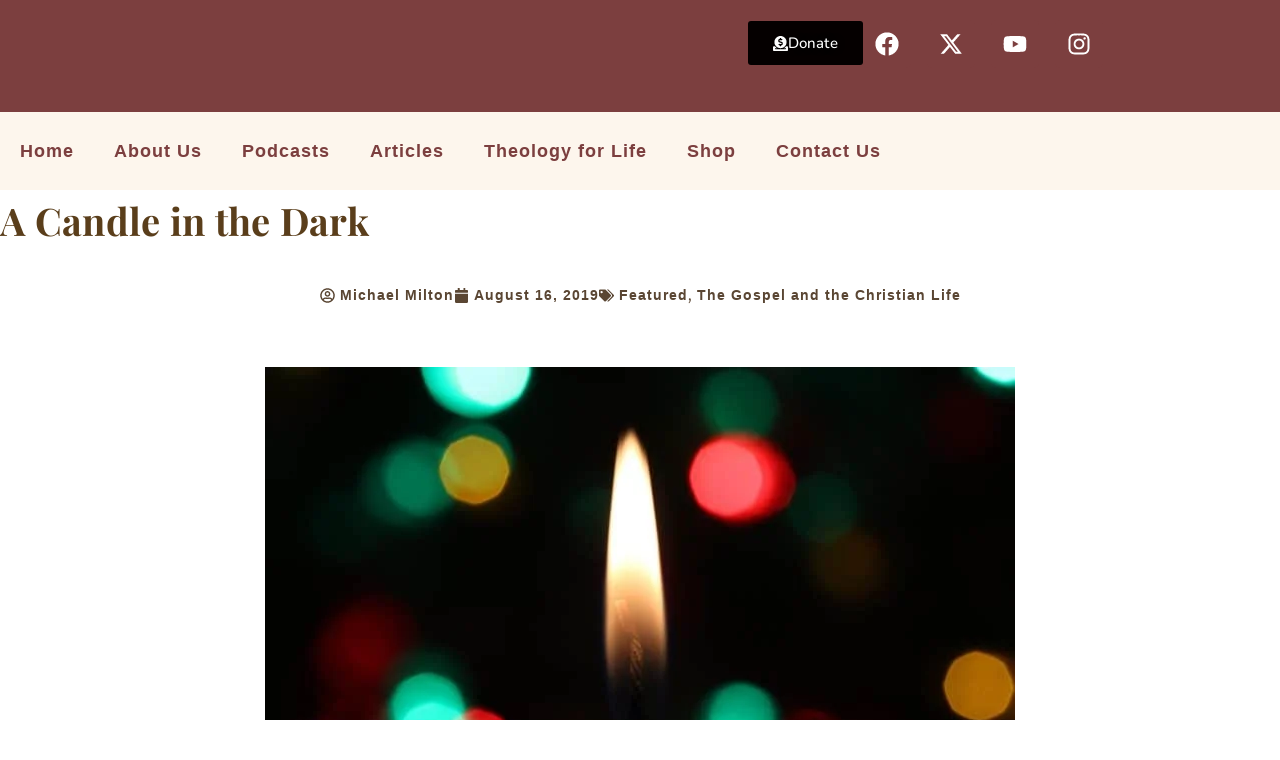

--- FILE ---
content_type: text/html; charset=UTF-8
request_url: https://servantsofgrace.org/a-candle-in-the-dark/
body_size: 57547
content:
<!DOCTYPE html><html lang="en-US" prefix="og: https://ogp.me/ns#"><head><script data-no-optimize="1">var litespeed_docref=sessionStorage.getItem("litespeed_docref");litespeed_docref&&(Object.defineProperty(document,"referrer",{get:function(){return litespeed_docref}}),sessionStorage.removeItem("litespeed_docref"));</script> <meta charset="UTF-8"><meta name="viewport" content="width=device-width, initial-scale=1"><link rel="profile" href="https://gmpg.org/xfn/11"><link rel="preload" href="https://servantsofgrace.org/wp-content/astra-local-fonts/montserrat/JTUSjIg1_i6t8kCHKm459Wlhyw.woff2" as="font" type="font/woff2" crossorigin><link rel="preload" href="https://servantsofgrace.org/wp-content/astra-local-fonts/source-sans-pro/6xK3dSBYKcSV-LCoeQqfX1RYOo3qOK7l.woff2" as="font" type="font/woff2" crossorigin><title>A Candle in the Dark</title><meta name="description" content="In his latest article, Dr. Milton looks at Mark 5:21-43 and a candle in the dark and how that helps Christians."/><meta name="robots" content="follow, index, max-snippet:-1, max-video-preview:-1, max-image-preview:large"/><link rel="canonical" href="https://servantsofgrace.org/a-candle-in-the-dark/" /><meta property="og:locale" content="en_US" /><meta property="og:type" content="article" /><meta property="og:title" content="A Candle in the Dark" /><meta property="og:description" content="In his latest article, Dr. Milton looks at Mark 5:21-43 and a candle in the dark and how that helps Christians." /><meta property="og:url" content="https://servantsofgrace.org/a-candle-in-the-dark/" /><meta property="og:site_name" content="Servants of Grace" /><meta property="article:publisher" content="https://www.facebook.com/Servantsofgrace" /><meta property="article:author" content="https://www.facebook.com/faithforlivinginc" /><meta property="article:section" content="Featured" /><meta property="og:updated_time" content="2019-08-16T06:22:28-07:00" /><meta property="fb:admins" content="53445848164" /><meta property="og:image" content="https://servantsofgrace.org/wp-content/uploads/2019/08/d-a-v-i-d-s-o-n-l-u-n-a-2gSfZ9Baph8-unsplash1-e1565886005896.jpg" /><meta property="og:image:secure_url" content="https://servantsofgrace.org/wp-content/uploads/2019/08/d-a-v-i-d-s-o-n-l-u-n-a-2gSfZ9Baph8-unsplash1-e1565886005896.jpg" /><meta property="og:image:width" content="750" /><meta property="og:image:height" content="500" /><meta property="og:image:alt" content="Candle" /><meta property="og:image:type" content="image/jpeg" /><meta property="article:published_time" content="2019-08-16T06:15:40-07:00" /><meta property="article:modified_time" content="2019-08-16T06:22:28-07:00" /><meta name="twitter:card" content="summary_large_image" /><meta name="twitter:title" content="A Candle in the Dark" /><meta name="twitter:description" content="In his latest article, Dr. Milton looks at Mark 5:21-43 and a candle in the dark and how that helps Christians." /><meta name="twitter:site" content="@servantsofgrace" /><meta name="twitter:creator" content="@mamilton" /><meta name="twitter:image" content="https://servantsofgrace.org/wp-content/uploads/2019/08/d-a-v-i-d-s-o-n-l-u-n-a-2gSfZ9Baph8-unsplash1-e1565886005896.jpg" /><meta name="twitter:label1" content="Written by" /><meta name="twitter:data1" content="Michael Milton" /><meta name="twitter:label2" content="Time to read" /><meta name="twitter:data2" content="20 minutes" /> <script type="application/ld+json" class="rank-math-schema-pro">{"@context":"https://schema.org","@graph":[{"@type":"Organization","@id":"https://servantsofgrace.org/#organization","name":"Servants of Grace","url":"https://servantsofgrace.org","sameAs":["https://www.facebook.com/Servantsofgrace","https://twitter.com/servantsofgrace","https://youtube.com/@servantsofgrace","https://instagram.com/servantsofgrace","https://www.sermonaudio.com/solo/servantsofgrace","http://www.facebook.com/Servantsofgrace"],"logo":{"@type":"ImageObject","@id":"https://servantsofgrace.org/#logo","url":"https://servantsofgrace.org/wp-content/uploads/2025/06/503586366_1089037509939106_5611358944911309614_n-1.jpg","contentUrl":"https://servantsofgrace.org/wp-content/uploads/2025/06/503586366_1089037509939106_5611358944911309614_n-1.jpg","caption":"Servants of Grace","inLanguage":"en-US","width":"512","height":"512"}},{"@type":"WebSite","@id":"https://servantsofgrace.org/#website","url":"https://servantsofgrace.org","name":"Servants of Grace","publisher":{"@id":"https://servantsofgrace.org/#organization"},"inLanguage":"en-US"},{"@type":"ImageObject","@id":"https://servantsofgrace.org/wp-content/uploads/2019/08/d-a-v-i-d-s-o-n-l-u-n-a-2gSfZ9Baph8-unsplash1-e1565886005896.jpg","url":"https://servantsofgrace.org/wp-content/uploads/2019/08/d-a-v-i-d-s-o-n-l-u-n-a-2gSfZ9Baph8-unsplash1-e1565886005896.jpg","width":"750","height":"500","inLanguage":"en-US"},{"@type":"BreadcrumbList","@id":"https://servantsofgrace.org/a-candle-in-the-dark/#breadcrumb","itemListElement":[{"@type":"ListItem","position":"1","item":{"@id":"https://servantsofgrace.org","name":"Home"}},{"@type":"ListItem","position":"2","item":{"@id":"https://servantsofgrace.org/category/featured/","name":"Featured"}},{"@type":"ListItem","position":"3","item":{"@id":"https://servantsofgrace.org/a-candle-in-the-dark/","name":"A Candle in the Dark"}}]},{"@type":"WebPage","@id":"https://servantsofgrace.org/a-candle-in-the-dark/#webpage","url":"https://servantsofgrace.org/a-candle-in-the-dark/","name":"A Candle in the Dark","datePublished":"2019-08-16T06:15:40-07:00","dateModified":"2019-08-16T06:22:28-07:00","isPartOf":{"@id":"https://servantsofgrace.org/#website"},"primaryImageOfPage":{"@id":"https://servantsofgrace.org/wp-content/uploads/2019/08/d-a-v-i-d-s-o-n-l-u-n-a-2gSfZ9Baph8-unsplash1-e1565886005896.jpg"},"inLanguage":"en-US","breadcrumb":{"@id":"https://servantsofgrace.org/a-candle-in-the-dark/#breadcrumb"}},{"@type":"Person","@id":"https://servantsofgrace.org/author/mmilton226/","name":"Michael Milton","url":"https://servantsofgrace.org/author/mmilton226/","image":{"@type":"ImageObject","@id":"https://secure.gravatar.com/avatar/852819d335098ad1aa39a1cf65fdc5aa2ec24d21e32923c18fdf74b16fca4961?s=96&amp;r=g","url":"https://secure.gravatar.com/avatar/852819d335098ad1aa39a1cf65fdc5aa2ec24d21e32923c18fdf74b16fca4961?s=96&amp;r=g","caption":"Michael Milton","inLanguage":"en-US"},"sameAs":["https://servantsofgrace.org/","https://www.facebook.com/faithforlivinginc","https://twitter.com/https://twitter.com/mamilton"],"worksFor":{"@id":"https://servantsofgrace.org/#organization"}},{"@type":"NewsArticle","headline":"A Candle in the Dark","keywords":"Candle","datePublished":"2019-08-16T06:15:40-07:00","dateModified":"2019-08-16T06:22:28-07:00","articleSection":"Featured, The Gospel and the Christian Life","author":{"@id":"https://servantsofgrace.org/author/mmilton226/","name":"Michael Milton"},"publisher":{"@id":"https://servantsofgrace.org/#organization"},"description":"In 1931 this remarkable young woman was involved in an accident that led her to twenty years in bed-ridden pain. She cried out to God for healing. Yet, she came to believe the message of Jesus to St. Paul, \u201cMy grace is sufficient for thee.\u201d \u201cAmma\u201d Amy came to contentment that the Lord would withhold nothing good from her, so she embraced her pain and her suffering as a way to identify with Jesus her Lord. She had a simple note framed on her wall to remind her of the core of her life\u2019s response: \u201cYes, Lord.\u201d Her greatest ministry may have been her letters to those in pain during her twenty years in bed. Those letters are collected in a book, \u201cCandles un the Darkness.\u201d She wrote hundreds and hundreds of letters to suffering saints. She used the letters to help others in the villages to be faithful in prayer, receive the promises, and trust Jesus as a candle in the dark. Even when healing does not come as we would hope, healing will come. And it may be that shaping Jesus in us is more important than being released from the bed. \u201cAmma\u201d did not receive that kind of healing. Amy Carmichael did not recover from the accident. She died in 1951 in India, the country that was so hard on her and the country she loved as \u201cMother,\u201d the name that was given to this Anglican missionary. \u201cAmma\u201d was the mother of faith to so many in pain. She wrote a prayer for those in pain:","copyrightYear":"2019","copyrightHolder":{"@id":"https://servantsofgrace.org/#organization"},"name":"A Candle in the Dark","@id":"https://servantsofgrace.org/a-candle-in-the-dark/#richSnippet","isPartOf":{"@id":"https://servantsofgrace.org/a-candle-in-the-dark/#webpage"},"image":{"@id":"https://servantsofgrace.org/wp-content/uploads/2019/08/d-a-v-i-d-s-o-n-l-u-n-a-2gSfZ9Baph8-unsplash1-e1565886005896.jpg"},"inLanguage":"en-US","mainEntityOfPage":{"@id":"https://servantsofgrace.org/a-candle-in-the-dark/#webpage"}}]}</script> <link rel='dns-prefetch' href='//fonts.googleapis.com' /><link rel='dns-prefetch' href='//fonts.gstatic.com' /><link rel='dns-prefetch' href='//www.googletagmanager.com' /><link rel='dns-prefetch' href='//www.google-analytics.com' /><link rel='dns-prefetch' href='//www.google.com' /><link rel='dns-prefetch' href='//www.gstatic.com' /><link rel='dns-prefetch' href='//js.stripe.com' /><link rel='dns-prefetch' href='//www.youtube.com' /><link rel='dns-prefetch' href='//i.ytimg.com' /><link rel='dns-prefetch' href='//connect.facebook.net' /><link rel='preconnect' href='https://www.googletagmanager.com' /><link rel='preconnect' href='https://www.google-analytics.com' /><link rel='preconnect' href='https://js.stripe.com' /><link rel='preconnect' href='https://cdn.jsdelivr.net' /><link rel='preconnect' href='https://media.servantsofgrace.org' /><link rel="alternate" title="oEmbed (JSON)" type="application/json+oembed" href="https://servantsofgrace.org/wp-json/oembed/1.0/embed?url=https%3A%2F%2Fservantsofgrace.org%2Fa-candle-in-the-dark%2F" /><link rel="alternate" title="oEmbed (XML)" type="text/xml+oembed" href="https://servantsofgrace.org/wp-json/oembed/1.0/embed?url=https%3A%2F%2Fservantsofgrace.org%2Fa-candle-in-the-dark%2F&#038;format=xml" /><style type="text/css" media="all">.wpautoterms-footer{background-color:#ffffff;text-align:center;}
.wpautoterms-footer a{color:#000000;font-family:Arial, sans-serif;font-size:14px;}
.wpautoterms-footer .separator{color:#cccccc;font-family:Arial, sans-serif;font-size:14px;}</style><style id='wp-img-auto-sizes-contain-inline-css'>img:is([sizes=auto i],[sizes^="auto," i]){contain-intrinsic-size:3000px 1500px}
/*# sourceURL=wp-img-auto-sizes-contain-inline-css */</style><link data-optimized="2" rel="stylesheet" href="https://servantsofgrace.org/wp-content/litespeed/css/b936337c3b04298808cf54992aecee1d.css?ver=2999b" /><link rel="preload" as="image" href="https://servantsofgrace.org/wp-content/uploads/2019/08/d-a-v-i-d-s-o-n-l-u-n-a-2gSfZ9Baph8-unsplash1-e1565886005896.jpg.webp"><style id='astra-theme-css-inline-css'>.ast-no-sidebar .entry-content .alignfull {margin-left: calc( -50vw + 50%);margin-right: calc( -50vw + 50%);max-width: 100vw;width: 100vw;}.ast-no-sidebar .entry-content .alignwide {margin-left: calc(-41vw + 50%);margin-right: calc(-41vw + 50%);max-width: unset;width: unset;}.ast-no-sidebar .entry-content .alignfull .alignfull,.ast-no-sidebar .entry-content .alignfull .alignwide,.ast-no-sidebar .entry-content .alignwide .alignfull,.ast-no-sidebar .entry-content .alignwide .alignwide,.ast-no-sidebar .entry-content .wp-block-column .alignfull,.ast-no-sidebar .entry-content .wp-block-column .alignwide{width: 100%;margin-left: auto;margin-right: auto;}.wp-block-gallery,.blocks-gallery-grid {margin: 0;}.wp-block-separator {max-width: 100px;}.wp-block-separator.is-style-wide,.wp-block-separator.is-style-dots {max-width: none;}.entry-content .has-2-columns .wp-block-column:first-child {padding-right: 10px;}.entry-content .has-2-columns .wp-block-column:last-child {padding-left: 10px;}@media (max-width: 782px) {.entry-content .wp-block-columns .wp-block-column {flex-basis: 100%;}.entry-content .has-2-columns .wp-block-column:first-child {padding-right: 0;}.entry-content .has-2-columns .wp-block-column:last-child {padding-left: 0;}}body .entry-content .wp-block-latest-posts {margin-left: 0;}body .entry-content .wp-block-latest-posts li {list-style: none;}.ast-no-sidebar .ast-container .entry-content .wp-block-latest-posts {margin-left: 0;}.ast-header-break-point .entry-content .alignwide {margin-left: auto;margin-right: auto;}.entry-content .blocks-gallery-item img {margin-bottom: auto;}.wp-block-pullquote {border-top: 4px solid #555d66;border-bottom: 4px solid #555d66;color: #40464d;}:root{--ast-post-nav-space:0;--ast-container-default-xlg-padding:6.67em;--ast-container-default-lg-padding:5.67em;--ast-container-default-slg-padding:4.34em;--ast-container-default-md-padding:3.34em;--ast-container-default-sm-padding:6.67em;--ast-container-default-xs-padding:2.4em;--ast-container-default-xxs-padding:1.4em;--ast-code-block-background:#EEEEEE;--ast-comment-inputs-background:#FAFAFA;--ast-normal-container-width:1200px;--ast-narrow-container-width:750px;--ast-blog-title-font-weight:normal;--ast-blog-meta-weight:inherit;--ast-global-color-primary:var(--ast-global-color-5);--ast-global-color-secondary:var(--ast-global-color-4);--ast-global-color-alternate-background:var(--ast-global-color-7);--ast-global-color-subtle-background:var(--ast-global-color-6);--ast-bg-style-guide:var( --ast-global-color-secondary,--ast-global-color-5 );--ast-shadow-style-guide:0px 0px 4px 0 #00000057;--ast-global-dark-bg-style:#fff;--ast-global-dark-lfs:#fbfbfb;--ast-widget-bg-color:#fafafa;--ast-wc-container-head-bg-color:#fbfbfb;--ast-title-layout-bg:#eeeeee;--ast-search-border-color:#e7e7e7;--ast-lifter-hover-bg:#e6e6e6;--ast-gallery-block-color:#000;--srfm-color-input-label:var(--ast-global-color-2);}html{font-size:106.25%;}a,.page-title{color:#0274be;}a:hover,a:focus{color:#3a3a3a;}body,button,input,select,textarea,.ast-button,.ast-custom-button{font-family:'Source Sans Pro',sans-serif;font-weight:400;font-size:17px;font-size:1rem;line-height:var(--ast-body-line-height,1.7em);}blockquote{color:#000000;}h1,h2,h3,h4,h5,h6,.entry-content :where(h1,h2,h3,h4,h5,h6),.site-title,.site-title a{font-family:'Montserrat',sans-serif;}.ast-site-identity .site-title a{color:var(--ast-global-color-2);}.site-title{font-size:35px;font-size:2.0588235294118rem;display:none;}.site-header .site-description{font-size:15px;font-size:0.88235294117647rem;display:none;}.entry-title{font-size:40px;font-size:2.3529411764706rem;}.archive .ast-article-post .ast-article-inner,.blog .ast-article-post .ast-article-inner,.archive .ast-article-post .ast-article-inner:hover,.blog .ast-article-post .ast-article-inner:hover{overflow:hidden;}h1,.entry-content :where(h1){font-size:48px;font-size:2.8235294117647rem;font-family:'Montserrat',sans-serif;line-height:1.4em;}h2,.entry-content :where(h2){font-size:40px;font-size:2.3529411764706rem;font-family:'Montserrat',sans-serif;line-height:1.3em;}h3,.entry-content :where(h3){font-size:32px;font-size:1.8823529411765rem;font-family:'Montserrat',sans-serif;line-height:1.3em;}h4,.entry-content :where(h4){font-size:24px;font-size:1.4117647058824rem;line-height:1.2em;font-family:'Montserrat',sans-serif;}h5,.entry-content :where(h5){font-size:20px;font-size:1.1764705882353rem;line-height:1.2em;font-family:'Montserrat',sans-serif;}h6,.entry-content :where(h6){font-size:17px;font-size:1rem;line-height:1.25em;font-family:'Montserrat',sans-serif;}::selection{background-color:#0274be;color:#ffffff;}body,h1,h2,h3,h4,h5,h6,.entry-title a,.entry-content :where(h1,h2,h3,h4,h5,h6){color:#3a3a3a;}.tagcloud a:hover,.tagcloud a:focus,.tagcloud a.current-item{color:#ffffff;border-color:#0274be;background-color:#0274be;}input:focus,input[type="text"]:focus,input[type="email"]:focus,input[type="url"]:focus,input[type="password"]:focus,input[type="reset"]:focus,input[type="search"]:focus,textarea:focus{border-color:#0274be;}input[type="radio"]:checked,input[type=reset],input[type="checkbox"]:checked,input[type="checkbox"]:hover:checked,input[type="checkbox"]:focus:checked,input[type=range]::-webkit-slider-thumb{border-color:#0274be;background-color:#0274be;box-shadow:none;}.site-footer a:hover + .post-count,.site-footer a:focus + .post-count{background:#0274be;border-color:#0274be;}.single .nav-links .nav-previous,.single .nav-links .nav-next{color:#0274be;}.entry-meta,.entry-meta *{line-height:1.45;color:#0274be;}.entry-meta a:not(.ast-button):hover,.entry-meta a:not(.ast-button):hover *,.entry-meta a:not(.ast-button):focus,.entry-meta a:not(.ast-button):focus *,.page-links > .page-link,.page-links .page-link:hover,.post-navigation a:hover{color:#3a3a3a;}#cat option,.secondary .calendar_wrap thead a,.secondary .calendar_wrap thead a:visited{color:#0274be;}.secondary .calendar_wrap #today,.ast-progress-val span{background:#0274be;}.secondary a:hover + .post-count,.secondary a:focus + .post-count{background:#0274be;border-color:#0274be;}.calendar_wrap #today > a{color:#ffffff;}.page-links .page-link,.single .post-navigation a{color:#0274be;}.ast-search-menu-icon .search-form button.search-submit{padding:0 4px;}.ast-search-menu-icon form.search-form{padding-right:0;}.ast-search-menu-icon.slide-search input.search-field{width:0;}.ast-header-search .ast-search-menu-icon.ast-dropdown-active .search-form,.ast-header-search .ast-search-menu-icon.ast-dropdown-active .search-field:focus{transition:all 0.2s;}.search-form input.search-field:focus{outline:none;}.widget-title,.widget .wp-block-heading{font-size:24px;font-size:1.4117647058824rem;color:#3a3a3a;}.ast-search-menu-icon.slide-search a:focus-visible:focus-visible,.astra-search-icon:focus-visible,#close:focus-visible,a:focus-visible,.ast-menu-toggle:focus-visible,.site .skip-link:focus-visible,.wp-block-loginout input:focus-visible,.wp-block-search.wp-block-search__button-inside .wp-block-search__inside-wrapper,.ast-header-navigation-arrow:focus-visible,.woocommerce .wc-proceed-to-checkout > .checkout-button:focus-visible,.woocommerce .woocommerce-MyAccount-navigation ul li a:focus-visible,.ast-orders-table__row .ast-orders-table__cell:focus-visible,.woocommerce .woocommerce-order-details .order-again > .button:focus-visible,.woocommerce .woocommerce-message a.button.wc-forward:focus-visible,.woocommerce #minus_qty:focus-visible,.woocommerce #plus_qty:focus-visible,a#ast-apply-coupon:focus-visible,.woocommerce .woocommerce-info a:focus-visible,.woocommerce .astra-shop-summary-wrap a:focus-visible,.woocommerce a.wc-forward:focus-visible,#ast-apply-coupon:focus-visible,.woocommerce-js .woocommerce-mini-cart-item a.remove:focus-visible,#close:focus-visible,.button.search-submit:focus-visible,#search_submit:focus,.normal-search:focus-visible,.ast-header-account-wrap:focus-visible,.woocommerce .ast-on-card-button.ast-quick-view-trigger:focus,.astra-cart-drawer-close:focus,.ast-single-variation:focus,.ast-woocommerce-product-gallery__image:focus,.ast-button:focus,.woocommerce-product-gallery--with-images [data-controls="prev"]:focus-visible,.woocommerce-product-gallery--with-images [data-controls="next"]:focus-visible,.ast-builder-button-wrap:has(.ast-custom-button-link:focus),.ast-builder-button-wrap .ast-custom-button-link:focus{outline-style:dotted;outline-color:inherit;outline-width:thin;}input:focus,input[type="text"]:focus,input[type="email"]:focus,input[type="url"]:focus,input[type="password"]:focus,input[type="reset"]:focus,input[type="search"]:focus,input[type="number"]:focus,textarea:focus,.wp-block-search__input:focus,[data-section="section-header-mobile-trigger"] .ast-button-wrap .ast-mobile-menu-trigger-minimal:focus,.ast-mobile-popup-drawer.active .menu-toggle-close:focus,.woocommerce-ordering select.orderby:focus,#ast-scroll-top:focus,#coupon_code:focus,.woocommerce-page #comment:focus,.woocommerce #reviews #respond input#submit:focus,.woocommerce a.add_to_cart_button:focus,.woocommerce .button.single_add_to_cart_button:focus,.woocommerce .woocommerce-cart-form button:focus,.woocommerce .woocommerce-cart-form__cart-item .quantity .qty:focus,.woocommerce .woocommerce-billing-fields .woocommerce-billing-fields__field-wrapper .woocommerce-input-wrapper > .input-text:focus,.woocommerce #order_comments:focus,.woocommerce #place_order:focus,.woocommerce .woocommerce-address-fields .woocommerce-address-fields__field-wrapper .woocommerce-input-wrapper > .input-text:focus,.woocommerce .woocommerce-MyAccount-content form button:focus,.woocommerce .woocommerce-MyAccount-content .woocommerce-EditAccountForm .woocommerce-form-row .woocommerce-Input.input-text:focus,.woocommerce .ast-woocommerce-container .woocommerce-pagination ul.page-numbers li a:focus,body #content .woocommerce form .form-row .select2-container--default .select2-selection--single:focus,#ast-coupon-code:focus,.woocommerce.woocommerce-js .quantity input[type=number]:focus,.woocommerce-js .woocommerce-mini-cart-item .quantity input[type=number]:focus,.woocommerce p#ast-coupon-trigger:focus{border-style:dotted;border-color:inherit;border-width:thin;}input{outline:none;}.woocommerce-js input[type=text]:focus,.woocommerce-js input[type=email]:focus,.woocommerce-js textarea:focus,input[type=number]:focus,.comments-area textarea#comment:focus,.comments-area textarea#comment:active,.comments-area .ast-comment-formwrap input[type="text"]:focus,.comments-area .ast-comment-formwrap input[type="text"]:active{outline-style:unset;outline-color:inherit;outline-width:thin;}.ast-logo-title-inline .site-logo-img{padding-right:1em;}.site-logo-img img{ transition:all 0.2s linear;}body .ast-oembed-container *{position:absolute;top:0;width:100%;height:100%;left:0;}body .wp-block-embed-pocket-casts .ast-oembed-container *{position:unset;}.ast-single-post-featured-section + article {margin-top: 2em;}.site-content .ast-single-post-featured-section img {width: 100%;overflow: hidden;object-fit: cover;}.site > .ast-single-related-posts-container {margin-top: 0;}@media (min-width: 769px) {.ast-desktop .ast-container--narrow {max-width: var(--ast-narrow-container-width);margin: 0 auto;}}.ast-page-builder-template .hentry {margin: 0;}.ast-page-builder-template .site-content > .ast-container {max-width: 100%;padding: 0;}.ast-page-builder-template .site .site-content #primary {padding: 0;margin: 0;}.ast-page-builder-template .no-results {text-align: center;margin: 4em auto;}.ast-page-builder-template .ast-pagination {padding: 2em;}.ast-page-builder-template .entry-header.ast-no-title.ast-no-thumbnail {margin-top: 0;}.ast-page-builder-template .entry-header.ast-header-without-markup {margin-top: 0;margin-bottom: 0;}.ast-page-builder-template .entry-header.ast-no-title.ast-no-meta {margin-bottom: 0;}.ast-page-builder-template.single .post-navigation {padding-bottom: 2em;}.ast-page-builder-template.single-post .site-content > .ast-container {max-width: 100%;}.ast-page-builder-template .entry-header {margin-top: 4em;margin-left: auto;margin-right: auto;padding-left: 20px;padding-right: 20px;}.single.ast-page-builder-template .entry-header {padding-left: 20px;padding-right: 20px;}.ast-page-builder-template .ast-archive-description {margin: 4em auto 0;padding-left: 20px;padding-right: 20px;}.ast-page-builder-template.ast-no-sidebar .entry-content .alignwide {margin-left: 0;margin-right: 0;}@media (max-width:768.9px){#ast-desktop-header{display:none;}}@media (min-width:769px){#ast-mobile-header{display:none;}}@media( max-width: 420px ) {.single .nav-links .nav-previous,.single .nav-links .nav-next {width: 100%;text-align: center;}}.wp-block-buttons.aligncenter{justify-content:center;}@media (max-width:768px){.ast-separate-container.ast-single-post.ast-right-sidebar #primary,.ast-separate-container.ast-single-post.ast-left-sidebar #primary,.ast-separate-container.ast-single-post #primary,.ast-plain-container #primary,.ast-narrow-container #primary{margin-top:0px;margin-bottom:0px;}.ast-left-sidebar #primary,.ast-right-sidebar #primary,.ast-separate-container.ast-single-post.ast-right-sidebar #primary,.ast-separate-container.ast-single-post.ast-left-sidebar #primary,.ast-separate-container #primary,.ast-narrow-container #primary{padding-left:0px;padding-right:0px;}.ast-separate-container.ast-single-post.ast-right-sidebar #primary,.ast-separate-container.ast-single-post.ast-left-sidebar #primary,.ast-separate-container.ast-single-post #primary,.ast-plain-container.ast-single-post #primary,.ast-narrow-container.ast-single-post #primary{margin-top:0px;margin-bottom:0px;}.ast-left-sidebar.ast-single-post #primary,.ast-right-sidebar.ast-single-post #primary,.ast-separate-container.ast-single-post.ast-right-sidebar #primary,.ast-separate-container.ast-single-post.ast-left-sidebar #primary,.ast-separate-container.ast-single-post #primary,.ast-narrow-container.ast-single-post #primary{padding-left:0px;padding-right:0px;}}@media (max-width:768px){.ast-separate-container #primary,.ast-narrow-container #primary{padding-top:0px;}}@media (max-width:768px){.ast-separate-container #primary,.ast-narrow-container #primary{padding-bottom:0px;}}@media (max-width:782px){.entry-content .wp-block-columns .wp-block-column{margin-left:0px;}}.wp-block-image.aligncenter{margin-left:auto;margin-right:auto;}.wp-block-table.aligncenter{margin-left:auto;margin-right:auto;}.wp-block-buttons .wp-block-button.is-style-outline .wp-block-button__link.wp-element-button,.ast-outline-button,.wp-block-uagb-buttons-child .uagb-buttons-repeater.ast-outline-button{border-top-width:2px;border-right-width:2px;border-bottom-width:2px;border-left-width:2px;font-family:inherit;font-weight:inherit;line-height:1em;border-top-left-radius:2px;border-top-right-radius:2px;border-bottom-right-radius:2px;border-bottom-left-radius:2px;}.wp-block-button .wp-block-button__link.wp-element-button.is-style-outline:not(.has-background),.wp-block-button.is-style-outline>.wp-block-button__link.wp-element-button:not(.has-background),.ast-outline-button{background-color:transparent;}.entry-content[data-ast-blocks-layout] > figure{margin-bottom:1em;}.elementor-widget-container .elementor-loop-container .e-loop-item[data-elementor-type="loop-item"]{width:100%;}.review-rating{display:flex;align-items:center;order:2;}@media (max-width:768px){.ast-left-sidebar #content > .ast-container{display:flex;flex-direction:column-reverse;width:100%;}.ast-separate-container .ast-article-post,.ast-separate-container .ast-article-single{padding:1.5em 2.14em;}.ast-author-box img.avatar{margin:20px 0 0 0;}}@media (min-width:769px){.ast-separate-container.ast-right-sidebar #primary,.ast-separate-container.ast-left-sidebar #primary{border:0;}.search-no-results.ast-separate-container #primary{margin-bottom:4em;}}.menu-toggle,button,.ast-button,.ast-custom-button,.button,input#submit,input[type="button"],input[type="submit"],input[type="reset"]{color:#ffffff;border-color:#0274be;background-color:#0274be;border-top-left-radius:2px;border-top-right-radius:2px;border-bottom-right-radius:2px;border-bottom-left-radius:2px;padding-top:10px;padding-right:40px;padding-bottom:10px;padding-left:40px;font-family:inherit;font-weight:inherit;}button:focus,.menu-toggle:hover,button:hover,.ast-button:hover,.ast-custom-button:hover .button:hover,.ast-custom-button:hover,input[type=reset]:hover,input[type=reset]:focus,input#submit:hover,input#submit:focus,input[type="button"]:hover,input[type="button"]:focus,input[type="submit"]:hover,input[type="submit"]:focus{color:var(--ast-global-color-8);background-color:#3a3a3a;border-color:#3a3a3a;}@media (max-width:768px){.ast-mobile-header-stack .main-header-bar .ast-search-menu-icon{display:inline-block;}.ast-header-break-point.ast-header-custom-item-outside .ast-mobile-header-stack .main-header-bar .ast-search-icon{margin:0;}.ast-comment-avatar-wrap img{max-width:2.5em;}.ast-comment-meta{padding:0 1.8888em 1.3333em;}.ast-separate-container .ast-comment-list li.depth-1{padding:1.5em 2.14em;}.ast-separate-container .comment-respond{padding:2em 2.14em;}}@media (min-width:544px){.ast-container{max-width:100%;}}@media (max-width:544px){.ast-separate-container .ast-article-post,.ast-separate-container .ast-article-single,.ast-separate-container .comments-title,.ast-separate-container .ast-archive-description{padding:1.5em 1em;}.ast-separate-container #content .ast-container{padding-left:0.54em;padding-right:0.54em;}.ast-separate-container .ast-comment-list .bypostauthor{padding:.5em;}.ast-search-menu-icon.ast-dropdown-active .search-field{width:170px;}} #ast-mobile-header .ast-site-header-cart-li a{pointer-events:none;}@media (min-width:545px){.ast-page-builder-template .comments-area,.single.ast-page-builder-template .entry-header,.single.ast-page-builder-template .post-navigation,.single.ast-page-builder-template .ast-single-related-posts-container{max-width:1240px;margin-left:auto;margin-right:auto;}}.ast-no-sidebar.ast-separate-container .entry-content .alignfull {margin-left: -6.67em;margin-right: -6.67em;width: auto;}@media (max-width: 1200px) {.ast-no-sidebar.ast-separate-container .entry-content .alignfull {margin-left: -2.4em;margin-right: -2.4em;}}@media (max-width: 768px) {.ast-no-sidebar.ast-separate-container .entry-content .alignfull {margin-left: -2.14em;margin-right: -2.14em;}}@media (max-width: 544px) {.ast-no-sidebar.ast-separate-container .entry-content .alignfull {margin-left: -1em;margin-right: -1em;}}.ast-no-sidebar.ast-separate-container .entry-content .alignwide {margin-left: -20px;margin-right: -20px;}.ast-no-sidebar.ast-separate-container .entry-content .wp-block-column .alignfull,.ast-no-sidebar.ast-separate-container .entry-content .wp-block-column .alignwide {margin-left: auto;margin-right: auto;width: 100%;}@media (max-width:768px){.widget-title{font-size:24px;font-size:1.4117647058824rem;}body,button,input,select,textarea,.ast-button,.ast-custom-button{font-size:17px;font-size:1rem;}#secondary,#secondary button,#secondary input,#secondary select,#secondary textarea{font-size:17px;font-size:1rem;}.site-title{display:block;}.site-header .site-description{display:none;}h1,.entry-content :where(h1){font-size:36px;}h2,.entry-content :where(h2){font-size:30px;}h3,.entry-content :where(h3){font-size:25px;}h4,.entry-content :where(h4){font-size:20px;font-size:1.1764705882353rem;}h5,.entry-content :where(h5){font-size:17px;font-size:1rem;}h6,.entry-content :where(h6){font-size:15px;font-size:0.88235294117647rem;}}@media (max-width:544px){.widget-title{font-size:24px;font-size:1.4117647058824rem;}body,button,input,select,textarea,.ast-button,.ast-custom-button{font-size:17px;font-size:1rem;}#secondary,#secondary button,#secondary input,#secondary select,#secondary textarea{font-size:17px;font-size:1rem;}.site-title{display:block;}.site-header .site-description{display:none;}h1,.entry-content :where(h1){font-size:32px;}h2,.entry-content :where(h2){font-size:26px;}h3,.entry-content :where(h3){font-size:22px;}h4,.entry-content :where(h4){font-size:18px;font-size:1.0588235294118rem;}h5,.entry-content :where(h5){font-size:15px;font-size:0.88235294117647rem;}h6,.entry-content :where(h6){font-size:13px;font-size:0.76470588235294rem;}}@media (max-width:544px){html{font-size:106.25%;}}@media (min-width:769px){.ast-container{max-width:1240px;}}@font-face {font-family: "Astra";src: url(https://servantsofgrace.org/wp-content/themes/astra/assets/fonts/astra.woff) format("woff"),url(https://servantsofgrace.org/wp-content/themes/astra/assets/fonts/astra.ttf) format("truetype"),url(https://servantsofgrace.org/wp-content/themes/astra/assets/fonts/astra.svg#astra) format("svg");font-weight: normal;font-style: normal;font-display: fallback;}@media (min-width:769px){.main-header-menu .sub-menu .menu-item.ast-left-align-sub-menu:hover > .sub-menu,.main-header-menu .sub-menu .menu-item.ast-left-align-sub-menu.focus > .sub-menu{margin-left:-0px;}}.site .comments-area{padding-bottom:3em;}.astra-icon-down_arrow::after {content: "\e900";font-family: Astra;}.astra-icon-close::after {content: "\e5cd";font-family: Astra;}.astra-icon-drag_handle::after {content: "\e25d";font-family: Astra;}.astra-icon-format_align_justify::after {content: "\e235";font-family: Astra;}.astra-icon-menu::after {content: "\e5d2";font-family: Astra;}.astra-icon-reorder::after {content: "\e8fe";font-family: Astra;}.astra-icon-search::after {content: "\e8b6";font-family: Astra;}.astra-icon-zoom_in::after {content: "\e56b";font-family: Astra;}.astra-icon-check-circle::after {content: "\e901";font-family: Astra;}.astra-icon-shopping-cart::after {content: "\f07a";font-family: Astra;}.astra-icon-shopping-bag::after {content: "\f290";font-family: Astra;}.astra-icon-shopping-basket::after {content: "\f291";font-family: Astra;}.astra-icon-circle-o::after {content: "\e903";font-family: Astra;}.astra-icon-certificate::after {content: "\e902";font-family: Astra;}blockquote {padding: 1.2em;}:root .has-ast-global-color-0-color{color:var(--ast-global-color-0);}:root .has-ast-global-color-0-background-color{background-color:var(--ast-global-color-0);}:root .wp-block-button .has-ast-global-color-0-color{color:var(--ast-global-color-0);}:root .wp-block-button .has-ast-global-color-0-background-color{background-color:var(--ast-global-color-0);}:root .has-ast-global-color-1-color{color:var(--ast-global-color-1);}:root .has-ast-global-color-1-background-color{background-color:var(--ast-global-color-1);}:root .wp-block-button .has-ast-global-color-1-color{color:var(--ast-global-color-1);}:root .wp-block-button .has-ast-global-color-1-background-color{background-color:var(--ast-global-color-1);}:root .has-ast-global-color-2-color{color:var(--ast-global-color-2);}:root .has-ast-global-color-2-background-color{background-color:var(--ast-global-color-2);}:root .wp-block-button .has-ast-global-color-2-color{color:var(--ast-global-color-2);}:root .wp-block-button .has-ast-global-color-2-background-color{background-color:var(--ast-global-color-2);}:root .has-ast-global-color-3-color{color:var(--ast-global-color-3);}:root .has-ast-global-color-3-background-color{background-color:var(--ast-global-color-3);}:root .wp-block-button .has-ast-global-color-3-color{color:var(--ast-global-color-3);}:root .wp-block-button .has-ast-global-color-3-background-color{background-color:var(--ast-global-color-3);}:root .has-ast-global-color-4-color{color:var(--ast-global-color-4);}:root .has-ast-global-color-4-background-color{background-color:var(--ast-global-color-4);}:root .wp-block-button .has-ast-global-color-4-color{color:var(--ast-global-color-4);}:root .wp-block-button .has-ast-global-color-4-background-color{background-color:var(--ast-global-color-4);}:root .has-ast-global-color-5-color{color:var(--ast-global-color-5);}:root .has-ast-global-color-5-background-color{background-color:var(--ast-global-color-5);}:root .wp-block-button .has-ast-global-color-5-color{color:var(--ast-global-color-5);}:root .wp-block-button .has-ast-global-color-5-background-color{background-color:var(--ast-global-color-5);}:root .has-ast-global-color-6-color{color:var(--ast-global-color-6);}:root .has-ast-global-color-6-background-color{background-color:var(--ast-global-color-6);}:root .wp-block-button .has-ast-global-color-6-color{color:var(--ast-global-color-6);}:root .wp-block-button .has-ast-global-color-6-background-color{background-color:var(--ast-global-color-6);}:root .has-ast-global-color-7-color{color:var(--ast-global-color-7);}:root .has-ast-global-color-7-background-color{background-color:var(--ast-global-color-7);}:root .wp-block-button .has-ast-global-color-7-color{color:var(--ast-global-color-7);}:root .wp-block-button .has-ast-global-color-7-background-color{background-color:var(--ast-global-color-7);}:root .has-ast-global-color-8-color{color:var(--ast-global-color-8);}:root .has-ast-global-color-8-background-color{background-color:var(--ast-global-color-8);}:root .wp-block-button .has-ast-global-color-8-color{color:var(--ast-global-color-8);}:root .wp-block-button .has-ast-global-color-8-background-color{background-color:var(--ast-global-color-8);}:root{--ast-global-color-0:#0170B9;--ast-global-color-1:rgba(59,59,59,0.99);--ast-global-color-2:#3a3a3a;--ast-global-color-3:#4B4F58;--ast-global-color-4:#F5F5F5;--ast-global-color-5:#FFFFFF;--ast-global-color-6:#F2F5F7;--ast-global-color-7:#424242;--ast-global-color-8:#000000;}:root {--ast-border-color : #dddddd;}@media (max-width:768px){.site .site-content #primary{margin-top:0px;margin-bottom:0px;margin-left:0px;margin-right:0px;}}.ast-single-entry-banner {-js-display: flex;display: flex;flex-direction: column;justify-content: center;text-align: center;position: relative;background: var(--ast-title-layout-bg);}.ast-single-entry-banner[data-banner-layout="layout-1"] {max-width: 1200px;background: inherit;padding: 20px 0;}.ast-single-entry-banner[data-banner-width-type="custom"] {margin: 0 auto;width: 100%;}.ast-single-entry-banner + .site-content .entry-header {margin-bottom: 0;}.site .ast-author-avatar {--ast-author-avatar-size: ;}a.ast-underline-text {text-decoration: underline;}.ast-container > .ast-terms-link {position: relative;display: block;}a.ast-button.ast-badge-tax {padding: 4px 8px;border-radius: 3px;font-size: inherit;}header.entry-header{text-align:left;}header.entry-header .entry-title{font-size:30px;font-size:1.7647058823529rem;}header.entry-header > *:not(:last-child){margin-bottom:10px;}@media (max-width:768px){header.entry-header{text-align:left;}}@media (max-width:544px){header.entry-header{text-align:left;}}.ast-archive-entry-banner {-js-display: flex;display: flex;flex-direction: column;justify-content: center;text-align: center;position: relative;background: var(--ast-title-layout-bg);}.ast-archive-entry-banner[data-banner-width-type="custom"] {margin: 0 auto;width: 100%;}.ast-archive-entry-banner[data-banner-layout="layout-1"] {background: inherit;padding: 20px 0;text-align: left;}body.archive .ast-archive-description{max-width:1200px;width:100%;text-align:left;padding-top:3em;padding-right:3em;padding-bottom:3em;padding-left:3em;}body.archive .ast-archive-description .ast-archive-title,body.archive .ast-archive-description .ast-archive-title *{font-size:40px;font-size:2.3529411764706rem;text-transform:capitalize;}body.archive .ast-archive-description > *:not(:last-child){margin-bottom:10px;}@media (max-width:768px){body.archive .ast-archive-description{text-align:left;}}@media (max-width:544px){body.archive .ast-archive-description{text-align:left;}}.ast-breadcrumbs .trail-browse,.ast-breadcrumbs .trail-items,.ast-breadcrumbs .trail-items li{display:inline-block;margin:0;padding:0;border:none;background:inherit;text-indent:0;text-decoration:none;}.ast-breadcrumbs .trail-browse{font-size:inherit;font-style:inherit;font-weight:inherit;color:inherit;}.ast-breadcrumbs .trail-items{list-style:none;}.trail-items li::after{padding:0 0.3em;content:"\00bb";}.trail-items li:last-of-type::after{display:none;}h1,h2,h3,h4,h5,h6,.entry-content :where(h1,h2,h3,h4,h5,h6){color:var(--ast-global-color-2);}@media (max-width:768px){.ast-builder-grid-row-container.ast-builder-grid-row-tablet-3-firstrow .ast-builder-grid-row > *:first-child,.ast-builder-grid-row-container.ast-builder-grid-row-tablet-3-lastrow .ast-builder-grid-row > *:last-child{grid-column:1 / -1;}}@media (max-width:544px){.ast-builder-grid-row-container.ast-builder-grid-row-mobile-3-firstrow .ast-builder-grid-row > *:first-child,.ast-builder-grid-row-container.ast-builder-grid-row-mobile-3-lastrow .ast-builder-grid-row > *:last-child{grid-column:1 / -1;}}.ast-builder-layout-element[data-section="title_tagline"]{display:flex;}@media (max-width:768px){.ast-header-break-point .ast-builder-layout-element[data-section="title_tagline"]{display:flex;}}@media (max-width:544px){.ast-header-break-point .ast-builder-layout-element[data-section="title_tagline"]{display:flex;}}.ast-builder-menu-1{font-family:inherit;font-weight:inherit;}.ast-builder-menu-1 .sub-menu,.ast-builder-menu-1 .inline-on-mobile .sub-menu{border-top-width:2px;border-bottom-width:0px;border-right-width:0px;border-left-width:0px;border-color:#0274be;border-style:solid;}.ast-builder-menu-1 .sub-menu .sub-menu{top:-2px;}.ast-builder-menu-1 .main-header-menu > .menu-item > .sub-menu,.ast-builder-menu-1 .main-header-menu > .menu-item > .astra-full-megamenu-wrapper{margin-top:0px;}.ast-desktop .ast-builder-menu-1 .main-header-menu > .menu-item > .sub-menu:before,.ast-desktop .ast-builder-menu-1 .main-header-menu > .menu-item > .astra-full-megamenu-wrapper:before{height:calc( 0px + 2px + 5px );}.ast-desktop .ast-builder-menu-1 .menu-item .sub-menu .menu-link{border-style:none;}@media (max-width:768px){.ast-header-break-point .ast-builder-menu-1 .menu-item.menu-item-has-children > .ast-menu-toggle{top:0;}.ast-builder-menu-1 .inline-on-mobile .menu-item.menu-item-has-children > .ast-menu-toggle{right:-15px;}.ast-builder-menu-1 .menu-item-has-children > .menu-link:after{content:unset;}.ast-builder-menu-1 .main-header-menu > .menu-item > .sub-menu,.ast-builder-menu-1 .main-header-menu > .menu-item > .astra-full-megamenu-wrapper{margin-top:0;}}@media (max-width:544px){.ast-header-break-point .ast-builder-menu-1 .menu-item.menu-item-has-children > .ast-menu-toggle{top:0;}.ast-builder-menu-1 .main-header-menu > .menu-item > .sub-menu,.ast-builder-menu-1 .main-header-menu > .menu-item > .astra-full-megamenu-wrapper{margin-top:0;}}.ast-builder-menu-1{display:flex;}@media (max-width:768px){.ast-header-break-point .ast-builder-menu-1{display:flex;}}@media (max-width:544px){.ast-header-break-point .ast-builder-menu-1{display:flex;}}.site-below-footer-wrap{padding-top:20px;padding-bottom:20px;}.site-below-footer-wrap[data-section="section-below-footer-builder"]{min-height:80px;border-style:solid;border-width:0px;border-top-width:1px;border-top-color:#7a7a7a;}.site-below-footer-wrap[data-section="section-below-footer-builder"] .ast-builder-grid-row{max-width:1200px;min-height:80px;margin-left:auto;margin-right:auto;}.site-below-footer-wrap[data-section="section-below-footer-builder"] .ast-builder-grid-row,.site-below-footer-wrap[data-section="section-below-footer-builder"] .site-footer-section{align-items:flex-start;}.site-below-footer-wrap[data-section="section-below-footer-builder"].ast-footer-row-inline .site-footer-section{display:flex;margin-bottom:0;}.ast-builder-grid-row-full .ast-builder-grid-row{grid-template-columns:1fr;}@media (max-width:768px){.site-below-footer-wrap[data-section="section-below-footer-builder"].ast-footer-row-tablet-inline .site-footer-section{display:flex;margin-bottom:0;}.site-below-footer-wrap[data-section="section-below-footer-builder"].ast-footer-row-tablet-stack .site-footer-section{display:block;margin-bottom:10px;}.ast-builder-grid-row-container.ast-builder-grid-row-tablet-full .ast-builder-grid-row{grid-template-columns:1fr;}}@media (max-width:544px){.site-below-footer-wrap[data-section="section-below-footer-builder"].ast-footer-row-mobile-inline .site-footer-section{display:flex;margin-bottom:0;}.site-below-footer-wrap[data-section="section-below-footer-builder"].ast-footer-row-mobile-stack .site-footer-section{display:block;margin-bottom:10px;}.ast-builder-grid-row-container.ast-builder-grid-row-mobile-full .ast-builder-grid-row{grid-template-columns:1fr;}}.site-below-footer-wrap[data-section="section-below-footer-builder"]{display:grid;}@media (max-width:768px){.ast-header-break-point .site-below-footer-wrap[data-section="section-below-footer-builder"]{display:grid;}}@media (max-width:544px){.ast-header-break-point .site-below-footer-wrap[data-section="section-below-footer-builder"]{display:grid;}}.ast-footer-copyright{text-align:center;}.ast-footer-copyright.site-footer-focus-item {color:#3a3a3a;}@media (max-width:768px){.ast-footer-copyright{text-align:center;}}@media (max-width:544px){.ast-footer-copyright{text-align:center;}}.ast-footer-copyright.ast-builder-layout-element{display:flex;}@media (max-width:768px){.ast-header-break-point .ast-footer-copyright.ast-builder-layout-element{display:flex;}}@media (max-width:544px){.ast-header-break-point .ast-footer-copyright.ast-builder-layout-element{display:flex;}}.elementor-posts-container [CLASS*="ast-width-"]{width:100%;}.elementor-template-full-width .ast-container{display:block;}.elementor-screen-only,.screen-reader-text,.screen-reader-text span,.ui-helper-hidden-accessible{top:0 !important;}@media (max-width:544px){.elementor-element .elementor-wc-products .woocommerce[class*="columns-"] ul.products li.product{width:auto;margin:0;}.elementor-element .woocommerce .woocommerce-result-count{float:none;}}.ast-header-break-point .main-header-bar{border-bottom-width:1px;}@media (min-width:769px){.main-header-bar{border-bottom-width:1px;}}.main-header-menu .menu-item, #astra-footer-menu .menu-item, .main-header-bar .ast-masthead-custom-menu-items{-js-display:flex;display:flex;-webkit-box-pack:center;-webkit-justify-content:center;-moz-box-pack:center;-ms-flex-pack:center;justify-content:center;-webkit-box-orient:vertical;-webkit-box-direction:normal;-webkit-flex-direction:column;-moz-box-orient:vertical;-moz-box-direction:normal;-ms-flex-direction:column;flex-direction:column;}.main-header-menu > .menu-item > .menu-link, #astra-footer-menu > .menu-item > .menu-link{height:100%;-webkit-box-align:center;-webkit-align-items:center;-moz-box-align:center;-ms-flex-align:center;align-items:center;-js-display:flex;display:flex;}.header-main-layout-1 .ast-flex.main-header-container, .header-main-layout-3 .ast-flex.main-header-container{-webkit-align-content:center;-ms-flex-line-pack:center;align-content:center;-webkit-box-align:center;-webkit-align-items:center;-moz-box-align:center;-ms-flex-align:center;align-items:center;}.main-header-menu .sub-menu .menu-item.menu-item-has-children > .menu-link:after{position:absolute;right:1em;top:50%;transform:translate(0,-50%) rotate(270deg);}.ast-header-break-point .main-header-bar .main-header-bar-navigation .page_item_has_children > .ast-menu-toggle::before, .ast-header-break-point .main-header-bar .main-header-bar-navigation .menu-item-has-children > .ast-menu-toggle::before, .ast-mobile-popup-drawer .main-header-bar-navigation .menu-item-has-children>.ast-menu-toggle::before, .ast-header-break-point .ast-mobile-header-wrap .main-header-bar-navigation .menu-item-has-children > .ast-menu-toggle::before{font-weight:bold;content:"\e900";font-family:Astra;text-decoration:inherit;display:inline-block;}.ast-header-break-point .main-navigation ul.sub-menu .menu-item .menu-link:before{content:"\e900";font-family:Astra;font-size:.65em;text-decoration:inherit;display:inline-block;transform:translate(0, -2px) rotateZ(270deg);margin-right:5px;}.widget_search .search-form:after{font-family:Astra;font-size:1.2em;font-weight:normal;content:"\e8b6";position:absolute;top:50%;right:15px;transform:translate(0, -50%);}.astra-search-icon::before{content:"\e8b6";font-family:Astra;font-style:normal;font-weight:normal;text-decoration:inherit;text-align:center;-webkit-font-smoothing:antialiased;-moz-osx-font-smoothing:grayscale;z-index:3;}.main-header-bar .main-header-bar-navigation .page_item_has_children > a:after, .main-header-bar .main-header-bar-navigation .menu-item-has-children > a:after, .menu-item-has-children .ast-header-navigation-arrow:after{content:"\e900";display:inline-block;font-family:Astra;font-size:.6rem;font-weight:bold;text-rendering:auto;-webkit-font-smoothing:antialiased;-moz-osx-font-smoothing:grayscale;margin-left:10px;line-height:normal;}.menu-item-has-children .sub-menu .ast-header-navigation-arrow:after{margin-left:0;}.ast-mobile-popup-drawer .main-header-bar-navigation .ast-submenu-expanded>.ast-menu-toggle::before{transform:rotateX(180deg);}.ast-header-break-point .main-header-bar-navigation .menu-item-has-children > .menu-link:after{display:none;}@media (min-width:769px){.ast-builder-menu .main-navigation > ul > li:last-child a{margin-right:0;}}.ast-separate-container .ast-article-inner{background-color:transparent;background-image:none;}.ast-separate-container .ast-article-post{background-color:var(--ast-global-color-5);background-image:none;}@media (max-width:768px){.ast-separate-container .ast-article-post{background-color:var(--ast-global-color-5);background-image:none;}}@media (max-width:544px){.ast-separate-container .ast-article-post{background-color:var(--ast-global-color-5);background-image:none;}}.ast-separate-container .ast-article-single:not(.ast-related-post), .woocommerce.ast-separate-container .ast-woocommerce-container, .ast-separate-container .error-404, .ast-separate-container .no-results, .single.ast-separate-container  .ast-author-meta, .ast-separate-container .related-posts-title-wrapper, .ast-separate-container .comments-count-wrapper, .ast-box-layout.ast-plain-container .site-content, .ast-padded-layout.ast-plain-container .site-content, .ast-separate-container .ast-archive-description, .ast-separate-container .comments-area .comment-respond, .ast-separate-container .comments-area .ast-comment-list li, .ast-separate-container .comments-area .comments-title{background-color:var(--ast-global-color-5);background-image:none;}@media (max-width:768px){.ast-separate-container .ast-article-single:not(.ast-related-post), .woocommerce.ast-separate-container .ast-woocommerce-container, .ast-separate-container .error-404, .ast-separate-container .no-results, .single.ast-separate-container  .ast-author-meta, .ast-separate-container .related-posts-title-wrapper, .ast-separate-container .comments-count-wrapper, .ast-box-layout.ast-plain-container .site-content, .ast-padded-layout.ast-plain-container .site-content, .ast-separate-container .ast-archive-description{background-color:var(--ast-global-color-5);background-image:none;}}@media (max-width:544px){.ast-separate-container .ast-article-single:not(.ast-related-post), .woocommerce.ast-separate-container .ast-woocommerce-container, .ast-separate-container .error-404, .ast-separate-container .no-results, .single.ast-separate-container  .ast-author-meta, .ast-separate-container .related-posts-title-wrapper, .ast-separate-container .comments-count-wrapper, .ast-box-layout.ast-plain-container .site-content, .ast-padded-layout.ast-plain-container .site-content, .ast-separate-container .ast-archive-description{background-color:var(--ast-global-color-5);background-image:none;}}.ast-separate-container.ast-two-container #secondary .widget{background-color:var(--ast-global-color-5);background-image:none;}@media (max-width:768px){.ast-separate-container.ast-two-container #secondary .widget{background-color:var(--ast-global-color-5);background-image:none;}}@media (max-width:544px){.ast-separate-container.ast-two-container #secondary .widget{background-color:var(--ast-global-color-5);background-image:none;}}.ast-mobile-header-content > *,.ast-desktop-header-content > * {padding: 10px 0;height: auto;}.ast-mobile-header-content > *:first-child,.ast-desktop-header-content > *:first-child {padding-top: 10px;}.ast-mobile-header-content > .ast-builder-menu,.ast-desktop-header-content > .ast-builder-menu {padding-top: 0;}.ast-mobile-header-content > *:last-child,.ast-desktop-header-content > *:last-child {padding-bottom: 0;}.ast-mobile-header-content .ast-search-menu-icon.ast-inline-search label,.ast-desktop-header-content .ast-search-menu-icon.ast-inline-search label {width: 100%;}.ast-desktop-header-content .main-header-bar-navigation .ast-submenu-expanded > .ast-menu-toggle::before {transform: rotateX(180deg);}#ast-desktop-header .ast-desktop-header-content,.ast-mobile-header-content .ast-search-icon,.ast-desktop-header-content .ast-search-icon,.ast-mobile-header-wrap .ast-mobile-header-content,.ast-main-header-nav-open.ast-popup-nav-open .ast-mobile-header-wrap .ast-mobile-header-content,.ast-main-header-nav-open.ast-popup-nav-open .ast-desktop-header-content {display: none;}.ast-main-header-nav-open.ast-header-break-point #ast-desktop-header .ast-desktop-header-content,.ast-main-header-nav-open.ast-header-break-point .ast-mobile-header-wrap .ast-mobile-header-content {display: block;}.ast-desktop .ast-desktop-header-content .astra-menu-animation-slide-up > .menu-item > .sub-menu,.ast-desktop .ast-desktop-header-content .astra-menu-animation-slide-up > .menu-item .menu-item > .sub-menu,.ast-desktop .ast-desktop-header-content .astra-menu-animation-slide-down > .menu-item > .sub-menu,.ast-desktop .ast-desktop-header-content .astra-menu-animation-slide-down > .menu-item .menu-item > .sub-menu,.ast-desktop .ast-desktop-header-content .astra-menu-animation-fade > .menu-item > .sub-menu,.ast-desktop .ast-desktop-header-content .astra-menu-animation-fade > .menu-item .menu-item > .sub-menu {opacity: 1;visibility: visible;}.ast-hfb-header.ast-default-menu-enable.ast-header-break-point .ast-mobile-header-wrap .ast-mobile-header-content .main-header-bar-navigation {width: unset;margin: unset;}.ast-mobile-header-content.content-align-flex-end .main-header-bar-navigation .menu-item-has-children > .ast-menu-toggle,.ast-desktop-header-content.content-align-flex-end .main-header-bar-navigation .menu-item-has-children > .ast-menu-toggle {left: calc( 20px - 0.907em);right: auto;}.ast-mobile-header-content .ast-search-menu-icon,.ast-mobile-header-content .ast-search-menu-icon.slide-search,.ast-desktop-header-content .ast-search-menu-icon,.ast-desktop-header-content .ast-search-menu-icon.slide-search {width: 100%;position: relative;display: block;right: auto;transform: none;}.ast-mobile-header-content .ast-search-menu-icon.slide-search .search-form,.ast-mobile-header-content .ast-search-menu-icon .search-form,.ast-desktop-header-content .ast-search-menu-icon.slide-search .search-form,.ast-desktop-header-content .ast-search-menu-icon .search-form {right: 0;visibility: visible;opacity: 1;position: relative;top: auto;transform: none;padding: 0;display: block;overflow: hidden;}.ast-mobile-header-content .ast-search-menu-icon.ast-inline-search .search-field,.ast-mobile-header-content .ast-search-menu-icon .search-field,.ast-desktop-header-content .ast-search-menu-icon.ast-inline-search .search-field,.ast-desktop-header-content .ast-search-menu-icon .search-field {width: 100%;padding-right: 5.5em;}.ast-mobile-header-content .ast-search-menu-icon .search-submit,.ast-desktop-header-content .ast-search-menu-icon .search-submit {display: block;position: absolute;height: 100%;top: 0;right: 0;padding: 0 1em;border-radius: 0;}.ast-hfb-header.ast-default-menu-enable.ast-header-break-point .ast-mobile-header-wrap .ast-mobile-header-content .main-header-bar-navigation ul .sub-menu .menu-link {padding-left: 30px;}.ast-hfb-header.ast-default-menu-enable.ast-header-break-point .ast-mobile-header-wrap .ast-mobile-header-content .main-header-bar-navigation .sub-menu .menu-item .menu-item .menu-link {padding-left: 40px;}.ast-mobile-popup-drawer.active .ast-mobile-popup-inner{background-color:#ffffff;;}.ast-mobile-header-wrap .ast-mobile-header-content, .ast-desktop-header-content{background-color:#ffffff;;}.ast-mobile-popup-content > *, .ast-mobile-header-content > *, .ast-desktop-popup-content > *, .ast-desktop-header-content > *{padding-top:0px;padding-bottom:0px;}.content-align-flex-start .ast-builder-layout-element{justify-content:flex-start;}.content-align-flex-start .main-header-menu{text-align:left;}.ast-mobile-popup-drawer.active .menu-toggle-close{color:#3a3a3a;}.ast-mobile-header-wrap .ast-primary-header-bar,.ast-primary-header-bar .site-primary-header-wrap{min-height:70px;}.ast-desktop .ast-primary-header-bar .main-header-menu > .menu-item{line-height:70px;}.ast-header-break-point #masthead .ast-mobile-header-wrap .ast-primary-header-bar,.ast-header-break-point #masthead .ast-mobile-header-wrap .ast-below-header-bar,.ast-header-break-point #masthead .ast-mobile-header-wrap .ast-above-header-bar{padding-left:20px;padding-right:20px;}.ast-header-break-point .ast-primary-header-bar{border-bottom-width:1px;border-bottom-style:solid;}@media (min-width:769px){.ast-primary-header-bar{border-bottom-width:1px;border-bottom-style:solid;}}.ast-primary-header-bar{background-color:var( --ast-global-color-primary,--ast-global-color-4 );}.ast-primary-header-bar{display:block;}@media (max-width:768px){.ast-header-break-point .ast-primary-header-bar{display:grid;}}@media (max-width:544px){.ast-header-break-point .ast-primary-header-bar{display:grid;}}[data-section="section-header-mobile-trigger"] .ast-button-wrap .ast-mobile-menu-trigger-minimal{color:#0274be;border:none;background:transparent;}[data-section="section-header-mobile-trigger"] .ast-button-wrap .mobile-menu-toggle-icon .ast-mobile-svg{width:20px;height:20px;fill:#0274be;}[data-section="section-header-mobile-trigger"] .ast-button-wrap .mobile-menu-wrap .mobile-menu{color:#0274be;}:root{--e-global-color-astglobalcolor0:#0170B9;--e-global-color-astglobalcolor1:rgba(59,59,59,0.99);--e-global-color-astglobalcolor2:#3a3a3a;--e-global-color-astglobalcolor3:#4B4F58;--e-global-color-astglobalcolor4:#F5F5F5;--e-global-color-astglobalcolor5:#FFFFFF;--e-global-color-astglobalcolor6:#F2F5F7;--e-global-color-astglobalcolor7:#424242;--e-global-color-astglobalcolor8:#000000;}.comment-reply-title{font-size:28px;font-size:1.6470588235294rem;}.ast-comment-meta{line-height:1.666666667;color:#0274be;font-size:14px;font-size:0.82352941176471rem;}.ast-comment-list #cancel-comment-reply-link{font-size:17px;font-size:1rem;}.comments-count-wrapper {padding: 2em 0;}.comments-count-wrapper .comments-title {font-weight: normal;word-wrap: break-word;}.ast-comment-list {margin: 0;word-wrap: break-word;padding-bottom: 0.5em;list-style: none;}.site-content article .comments-area {border-top: 1px solid var(--ast-single-post-border,var(--ast-border-color));}.ast-comment-list li {list-style: none;}.ast-comment-list li.depth-1 .ast-comment,.ast-comment-list li.depth-2 .ast-comment {border-bottom: 1px solid #eeeeee;}.ast-comment-list .comment-respond {padding: 1em 0;border-bottom: 1px solid #dddddd;}.ast-comment-list .comment-respond .comment-reply-title {margin-top: 0;padding-top: 0;}.ast-comment-list .comment-respond p {margin-bottom: .5em;}.ast-comment-list .ast-comment-edit-reply-wrap {-js-display: flex;display: flex;justify-content: flex-end;}.ast-comment-list .ast-edit-link {flex: 1;}.ast-comment-list .comment-awaiting-moderation {margin-bottom: 0;}.ast-comment {padding: 1em 0 ;}.ast-comment-avatar-wrap img {border-radius: 50%;}.ast-comment-content {clear: both;}.ast-comment-cite-wrap {text-align: left;}.ast-comment-cite-wrap cite {font-style: normal;}.comment-reply-title {padding-top: 1em;font-weight: normal;line-height: 1.65;}.ast-comment-meta {margin-bottom: 0.5em;}.comments-area {border-top: 1px solid #eeeeee;margin-top: 2em;}.comments-area .comment-form-comment {width: 100%;border: none;margin: 0;padding: 0;}.comments-area .comment-notes,.comments-area .comment-textarea,.comments-area .form-allowed-tags {margin-bottom: 1.5em;}.comments-area .form-submit {margin-bottom: 0;}.comments-area textarea#comment,.comments-area .ast-comment-formwrap input[type="text"] {width: 100%;border-radius: 0;vertical-align: middle;margin-bottom: 10px;}.comments-area .no-comments {margin-top: 0.5em;margin-bottom: 0.5em;}.comments-area p.logged-in-as {margin-bottom: 1em;}.ast-separate-container .comments-count-wrapper {background-color: #fff;padding: 2em 6.67em 0;}@media (max-width: 1200px) {.ast-separate-container .comments-count-wrapper {padding: 2em 3.34em;}}.ast-separate-container .comments-area {border-top: 0;}.ast-separate-container .ast-comment-list {padding-bottom: 0;}.ast-separate-container .ast-comment-list li {background-color: #fff;}.ast-separate-container .ast-comment-list li.depth-1 .children li {padding-bottom: 0;padding-top: 0;margin-bottom: 0;}.ast-separate-container .ast-comment-list li.depth-1 .ast-comment,.ast-separate-container .ast-comment-list li.depth-2 .ast-comment {border-bottom: 0;}.ast-separate-container .ast-comment-list .comment-respond {padding-top: 0;padding-bottom: 1em;background-color: transparent;}.ast-separate-container .ast-comment-list .pingback p {margin-bottom: 0;}.ast-separate-container .ast-comment-list .bypostauthor {padding: 2em;margin-bottom: 1em;}.ast-separate-container .ast-comment-list .bypostauthor li {background: transparent;margin-bottom: 0;padding: 0 0 0 2em;}.ast-separate-container .comment-reply-title {padding-top: 0;}.comment-content a {word-wrap: break-word;}.comment-form-legend {margin-bottom: unset;padding: 0 0.5em;}.ast-separate-container .ast-comment-list li.depth-1 {padding: 4em 6.67em;margin-bottom: 2em;}@media (max-width: 1200px) {.ast-separate-container .ast-comment-list li.depth-1 {padding: 3em 3.34em;}}.ast-separate-container .comment-respond {background-color: #fff;padding: 4em 6.67em;border-bottom: 0;}@media (max-width: 1200px) {.ast-separate-container .comment-respond {padding: 3em 2.34em;}}.ast-comment-list .children {margin-left: 2em;}@media (max-width: 992px) {.ast-comment-list .children {margin-left: 1em;}}.ast-comment-list #cancel-comment-reply-link {white-space: nowrap;font-size: 15px;font-size: 1rem;margin-left: 1em;}.ast-comment-avatar-wrap {float: left;clear: right;margin-right: 1.33333em;}.ast-comment-meta-wrap {float: left;clear: right;padding: 0 0 1.33333em;}.ast-comment-time .timendate,.ast-comment-time .reply {margin-right: 0.5em;}.comments-area #wp-comment-cookies-consent {margin-right: 10px;}.ast-page-builder-template .comments-area {padding-left: 20px;padding-right: 20px;margin-top: 0;margin-bottom: 2em;}.ast-separate-container .ast-comment-list .bypostauthor .bypostauthor {background: transparent;margin-bottom: 0;padding-right: 0;padding-bottom: 0;padding-top: 0;}@media (min-width:769px){.ast-separate-container .ast-comment-list li .comment-respond{padding-left:2.66666em;padding-right:2.66666em;}}@media (max-width:544px){.ast-separate-container .comments-count-wrapper{padding:1.5em 1em;}.ast-separate-container .ast-comment-list li.depth-1{padding:1.5em 1em;margin-bottom:1.5em;}.ast-separate-container .ast-comment-list .bypostauthor{padding:.5em;}.ast-separate-container .comment-respond{padding:1.5em 1em;}.ast-comment-meta{font-size:14px;font-size:0.82352941176471rem;}.comment-reply-title{font-size:28px;font-size:1.6470588235294rem;}.ast-comment-list #cancel-comment-reply-link{font-size:17px;font-size:1rem;}.ast-separate-container .ast-comment-list .bypostauthor li{padding:0 0 0 .5em;}.ast-comment-list .children{margin-left:0.66666em;}}@media (max-width:768px){.ast-comment-avatar-wrap img{max-width:2.5em;}.comments-area{margin-top:1.5em;}.ast-separate-container .comments-count-wrapper{padding:2em 2.14em;}.ast-separate-container .ast-comment-list li.depth-1{padding:1.5em 2.14em;}.ast-separate-container .comment-respond{padding:2em 2.14em;}.ast-comment-meta{font-size:14px;font-size:0.82352941176471rem;}.comment-reply-title{font-size:28px;font-size:1.6470588235294rem;}.ast-comment-list #cancel-comment-reply-link{font-size:17px;font-size:1rem;}}@media (max-width:768px){.ast-comment-avatar-wrap{margin-right:0.5em;}}
/*# sourceURL=astra-theme-css-inline-css */</style><style id='powerpress-player-block-style-inline-css'>/*# sourceURL=https://servantsofgrace.org/wp-content/plugins/powerpress/blocks/player-block/build/style-index.css */</style><style id='global-styles-inline-css'>:root{--wp--preset--aspect-ratio--square: 1;--wp--preset--aspect-ratio--4-3: 4/3;--wp--preset--aspect-ratio--3-4: 3/4;--wp--preset--aspect-ratio--3-2: 3/2;--wp--preset--aspect-ratio--2-3: 2/3;--wp--preset--aspect-ratio--16-9: 16/9;--wp--preset--aspect-ratio--9-16: 9/16;--wp--preset--color--black: #000000;--wp--preset--color--cyan-bluish-gray: #abb8c3;--wp--preset--color--white: #ffffff;--wp--preset--color--pale-pink: #f78da7;--wp--preset--color--vivid-red: #cf2e2e;--wp--preset--color--luminous-vivid-orange: #ff6900;--wp--preset--color--luminous-vivid-amber: #fcb900;--wp--preset--color--light-green-cyan: #7bdcb5;--wp--preset--color--vivid-green-cyan: #00d084;--wp--preset--color--pale-cyan-blue: #8ed1fc;--wp--preset--color--vivid-cyan-blue: #0693e3;--wp--preset--color--vivid-purple: #9b51e0;--wp--preset--color--ast-global-color-0: var(--ast-global-color-0);--wp--preset--color--ast-global-color-1: var(--ast-global-color-1);--wp--preset--color--ast-global-color-2: var(--ast-global-color-2);--wp--preset--color--ast-global-color-3: var(--ast-global-color-3);--wp--preset--color--ast-global-color-4: var(--ast-global-color-4);--wp--preset--color--ast-global-color-5: var(--ast-global-color-5);--wp--preset--color--ast-global-color-6: var(--ast-global-color-6);--wp--preset--color--ast-global-color-7: var(--ast-global-color-7);--wp--preset--color--ast-global-color-8: var(--ast-global-color-8);--wp--preset--gradient--vivid-cyan-blue-to-vivid-purple: linear-gradient(135deg,rgb(6,147,227) 0%,rgb(155,81,224) 100%);--wp--preset--gradient--light-green-cyan-to-vivid-green-cyan: linear-gradient(135deg,rgb(122,220,180) 0%,rgb(0,208,130) 100%);--wp--preset--gradient--luminous-vivid-amber-to-luminous-vivid-orange: linear-gradient(135deg,rgb(252,185,0) 0%,rgb(255,105,0) 100%);--wp--preset--gradient--luminous-vivid-orange-to-vivid-red: linear-gradient(135deg,rgb(255,105,0) 0%,rgb(207,46,46) 100%);--wp--preset--gradient--very-light-gray-to-cyan-bluish-gray: linear-gradient(135deg,rgb(238,238,238) 0%,rgb(169,184,195) 100%);--wp--preset--gradient--cool-to-warm-spectrum: linear-gradient(135deg,rgb(74,234,220) 0%,rgb(151,120,209) 20%,rgb(207,42,186) 40%,rgb(238,44,130) 60%,rgb(251,105,98) 80%,rgb(254,248,76) 100%);--wp--preset--gradient--blush-light-purple: linear-gradient(135deg,rgb(255,206,236) 0%,rgb(152,150,240) 100%);--wp--preset--gradient--blush-bordeaux: linear-gradient(135deg,rgb(254,205,165) 0%,rgb(254,45,45) 50%,rgb(107,0,62) 100%);--wp--preset--gradient--luminous-dusk: linear-gradient(135deg,rgb(255,203,112) 0%,rgb(199,81,192) 50%,rgb(65,88,208) 100%);--wp--preset--gradient--pale-ocean: linear-gradient(135deg,rgb(255,245,203) 0%,rgb(182,227,212) 50%,rgb(51,167,181) 100%);--wp--preset--gradient--electric-grass: linear-gradient(135deg,rgb(202,248,128) 0%,rgb(113,206,126) 100%);--wp--preset--gradient--midnight: linear-gradient(135deg,rgb(2,3,129) 0%,rgb(40,116,252) 100%);--wp--preset--font-size--small: 13px;--wp--preset--font-size--medium: 20px;--wp--preset--font-size--large: 36px;--wp--preset--font-size--x-large: 42px;--wp--preset--spacing--20: 0.44rem;--wp--preset--spacing--30: 0.67rem;--wp--preset--spacing--40: 1rem;--wp--preset--spacing--50: 1.5rem;--wp--preset--spacing--60: 2.25rem;--wp--preset--spacing--70: 3.38rem;--wp--preset--spacing--80: 5.06rem;--wp--preset--shadow--natural: 6px 6px 9px rgba(0, 0, 0, 0.2);--wp--preset--shadow--deep: 12px 12px 50px rgba(0, 0, 0, 0.4);--wp--preset--shadow--sharp: 6px 6px 0px rgba(0, 0, 0, 0.2);--wp--preset--shadow--outlined: 6px 6px 0px -3px rgb(255, 255, 255), 6px 6px rgb(0, 0, 0);--wp--preset--shadow--crisp: 6px 6px 0px rgb(0, 0, 0);}:root { --wp--style--global--content-size: var(--wp--custom--ast-content-width-size);--wp--style--global--wide-size: var(--wp--custom--ast-wide-width-size); }:where(body) { margin: 0; }.wp-site-blocks > .alignleft { float: left; margin-right: 2em; }.wp-site-blocks > .alignright { float: right; margin-left: 2em; }.wp-site-blocks > .aligncenter { justify-content: center; margin-left: auto; margin-right: auto; }:where(.wp-site-blocks) > * { margin-block-start: 24px; margin-block-end: 0; }:where(.wp-site-blocks) > :first-child { margin-block-start: 0; }:where(.wp-site-blocks) > :last-child { margin-block-end: 0; }:root { --wp--style--block-gap: 24px; }:root :where(.is-layout-flow) > :first-child{margin-block-start: 0;}:root :where(.is-layout-flow) > :last-child{margin-block-end: 0;}:root :where(.is-layout-flow) > *{margin-block-start: 24px;margin-block-end: 0;}:root :where(.is-layout-constrained) > :first-child{margin-block-start: 0;}:root :where(.is-layout-constrained) > :last-child{margin-block-end: 0;}:root :where(.is-layout-constrained) > *{margin-block-start: 24px;margin-block-end: 0;}:root :where(.is-layout-flex){gap: 24px;}:root :where(.is-layout-grid){gap: 24px;}.is-layout-flow > .alignleft{float: left;margin-inline-start: 0;margin-inline-end: 2em;}.is-layout-flow > .alignright{float: right;margin-inline-start: 2em;margin-inline-end: 0;}.is-layout-flow > .aligncenter{margin-left: auto !important;margin-right: auto !important;}.is-layout-constrained > .alignleft{float: left;margin-inline-start: 0;margin-inline-end: 2em;}.is-layout-constrained > .alignright{float: right;margin-inline-start: 2em;margin-inline-end: 0;}.is-layout-constrained > .aligncenter{margin-left: auto !important;margin-right: auto !important;}.is-layout-constrained > :where(:not(.alignleft):not(.alignright):not(.alignfull)){max-width: var(--wp--style--global--content-size);margin-left: auto !important;margin-right: auto !important;}.is-layout-constrained > .alignwide{max-width: var(--wp--style--global--wide-size);}body .is-layout-flex{display: flex;}.is-layout-flex{flex-wrap: wrap;align-items: center;}.is-layout-flex > :is(*, div){margin: 0;}body .is-layout-grid{display: grid;}.is-layout-grid > :is(*, div){margin: 0;}body{padding-top: 0px;padding-right: 0px;padding-bottom: 0px;padding-left: 0px;}a:where(:not(.wp-element-button)){text-decoration: none;}:root :where(.wp-element-button, .wp-block-button__link){background-color: #32373c;border-width: 0;color: #fff;font-family: inherit;font-size: inherit;font-style: inherit;font-weight: inherit;letter-spacing: inherit;line-height: inherit;padding-top: calc(0.667em + 2px);padding-right: calc(1.333em + 2px);padding-bottom: calc(0.667em + 2px);padding-left: calc(1.333em + 2px);text-decoration: none;text-transform: inherit;}.has-black-color{color: var(--wp--preset--color--black) !important;}.has-cyan-bluish-gray-color{color: var(--wp--preset--color--cyan-bluish-gray) !important;}.has-white-color{color: var(--wp--preset--color--white) !important;}.has-pale-pink-color{color: var(--wp--preset--color--pale-pink) !important;}.has-vivid-red-color{color: var(--wp--preset--color--vivid-red) !important;}.has-luminous-vivid-orange-color{color: var(--wp--preset--color--luminous-vivid-orange) !important;}.has-luminous-vivid-amber-color{color: var(--wp--preset--color--luminous-vivid-amber) !important;}.has-light-green-cyan-color{color: var(--wp--preset--color--light-green-cyan) !important;}.has-vivid-green-cyan-color{color: var(--wp--preset--color--vivid-green-cyan) !important;}.has-pale-cyan-blue-color{color: var(--wp--preset--color--pale-cyan-blue) !important;}.has-vivid-cyan-blue-color{color: var(--wp--preset--color--vivid-cyan-blue) !important;}.has-vivid-purple-color{color: var(--wp--preset--color--vivid-purple) !important;}.has-ast-global-color-0-color{color: var(--wp--preset--color--ast-global-color-0) !important;}.has-ast-global-color-1-color{color: var(--wp--preset--color--ast-global-color-1) !important;}.has-ast-global-color-2-color{color: var(--wp--preset--color--ast-global-color-2) !important;}.has-ast-global-color-3-color{color: var(--wp--preset--color--ast-global-color-3) !important;}.has-ast-global-color-4-color{color: var(--wp--preset--color--ast-global-color-4) !important;}.has-ast-global-color-5-color{color: var(--wp--preset--color--ast-global-color-5) !important;}.has-ast-global-color-6-color{color: var(--wp--preset--color--ast-global-color-6) !important;}.has-ast-global-color-7-color{color: var(--wp--preset--color--ast-global-color-7) !important;}.has-ast-global-color-8-color{color: var(--wp--preset--color--ast-global-color-8) !important;}.has-black-background-color{background-color: var(--wp--preset--color--black) !important;}.has-cyan-bluish-gray-background-color{background-color: var(--wp--preset--color--cyan-bluish-gray) !important;}.has-white-background-color{background-color: var(--wp--preset--color--white) !important;}.has-pale-pink-background-color{background-color: var(--wp--preset--color--pale-pink) !important;}.has-vivid-red-background-color{background-color: var(--wp--preset--color--vivid-red) !important;}.has-luminous-vivid-orange-background-color{background-color: var(--wp--preset--color--luminous-vivid-orange) !important;}.has-luminous-vivid-amber-background-color{background-color: var(--wp--preset--color--luminous-vivid-amber) !important;}.has-light-green-cyan-background-color{background-color: var(--wp--preset--color--light-green-cyan) !important;}.has-vivid-green-cyan-background-color{background-color: var(--wp--preset--color--vivid-green-cyan) !important;}.has-pale-cyan-blue-background-color{background-color: var(--wp--preset--color--pale-cyan-blue) !important;}.has-vivid-cyan-blue-background-color{background-color: var(--wp--preset--color--vivid-cyan-blue) !important;}.has-vivid-purple-background-color{background-color: var(--wp--preset--color--vivid-purple) !important;}.has-ast-global-color-0-background-color{background-color: var(--wp--preset--color--ast-global-color-0) !important;}.has-ast-global-color-1-background-color{background-color: var(--wp--preset--color--ast-global-color-1) !important;}.has-ast-global-color-2-background-color{background-color: var(--wp--preset--color--ast-global-color-2) !important;}.has-ast-global-color-3-background-color{background-color: var(--wp--preset--color--ast-global-color-3) !important;}.has-ast-global-color-4-background-color{background-color: var(--wp--preset--color--ast-global-color-4) !important;}.has-ast-global-color-5-background-color{background-color: var(--wp--preset--color--ast-global-color-5) !important;}.has-ast-global-color-6-background-color{background-color: var(--wp--preset--color--ast-global-color-6) !important;}.has-ast-global-color-7-background-color{background-color: var(--wp--preset--color--ast-global-color-7) !important;}.has-ast-global-color-8-background-color{background-color: var(--wp--preset--color--ast-global-color-8) !important;}.has-black-border-color{border-color: var(--wp--preset--color--black) !important;}.has-cyan-bluish-gray-border-color{border-color: var(--wp--preset--color--cyan-bluish-gray) !important;}.has-white-border-color{border-color: var(--wp--preset--color--white) !important;}.has-pale-pink-border-color{border-color: var(--wp--preset--color--pale-pink) !important;}.has-vivid-red-border-color{border-color: var(--wp--preset--color--vivid-red) !important;}.has-luminous-vivid-orange-border-color{border-color: var(--wp--preset--color--luminous-vivid-orange) !important;}.has-luminous-vivid-amber-border-color{border-color: var(--wp--preset--color--luminous-vivid-amber) !important;}.has-light-green-cyan-border-color{border-color: var(--wp--preset--color--light-green-cyan) !important;}.has-vivid-green-cyan-border-color{border-color: var(--wp--preset--color--vivid-green-cyan) !important;}.has-pale-cyan-blue-border-color{border-color: var(--wp--preset--color--pale-cyan-blue) !important;}.has-vivid-cyan-blue-border-color{border-color: var(--wp--preset--color--vivid-cyan-blue) !important;}.has-vivid-purple-border-color{border-color: var(--wp--preset--color--vivid-purple) !important;}.has-ast-global-color-0-border-color{border-color: var(--wp--preset--color--ast-global-color-0) !important;}.has-ast-global-color-1-border-color{border-color: var(--wp--preset--color--ast-global-color-1) !important;}.has-ast-global-color-2-border-color{border-color: var(--wp--preset--color--ast-global-color-2) !important;}.has-ast-global-color-3-border-color{border-color: var(--wp--preset--color--ast-global-color-3) !important;}.has-ast-global-color-4-border-color{border-color: var(--wp--preset--color--ast-global-color-4) !important;}.has-ast-global-color-5-border-color{border-color: var(--wp--preset--color--ast-global-color-5) !important;}.has-ast-global-color-6-border-color{border-color: var(--wp--preset--color--ast-global-color-6) !important;}.has-ast-global-color-7-border-color{border-color: var(--wp--preset--color--ast-global-color-7) !important;}.has-ast-global-color-8-border-color{border-color: var(--wp--preset--color--ast-global-color-8) !important;}.has-vivid-cyan-blue-to-vivid-purple-gradient-background{background: var(--wp--preset--gradient--vivid-cyan-blue-to-vivid-purple) !important;}.has-light-green-cyan-to-vivid-green-cyan-gradient-background{background: var(--wp--preset--gradient--light-green-cyan-to-vivid-green-cyan) !important;}.has-luminous-vivid-amber-to-luminous-vivid-orange-gradient-background{background: var(--wp--preset--gradient--luminous-vivid-amber-to-luminous-vivid-orange) !important;}.has-luminous-vivid-orange-to-vivid-red-gradient-background{background: var(--wp--preset--gradient--luminous-vivid-orange-to-vivid-red) !important;}.has-very-light-gray-to-cyan-bluish-gray-gradient-background{background: var(--wp--preset--gradient--very-light-gray-to-cyan-bluish-gray) !important;}.has-cool-to-warm-spectrum-gradient-background{background: var(--wp--preset--gradient--cool-to-warm-spectrum) !important;}.has-blush-light-purple-gradient-background{background: var(--wp--preset--gradient--blush-light-purple) !important;}.has-blush-bordeaux-gradient-background{background: var(--wp--preset--gradient--blush-bordeaux) !important;}.has-luminous-dusk-gradient-background{background: var(--wp--preset--gradient--luminous-dusk) !important;}.has-pale-ocean-gradient-background{background: var(--wp--preset--gradient--pale-ocean) !important;}.has-electric-grass-gradient-background{background: var(--wp--preset--gradient--electric-grass) !important;}.has-midnight-gradient-background{background: var(--wp--preset--gradient--midnight) !important;}.has-small-font-size{font-size: var(--wp--preset--font-size--small) !important;}.has-medium-font-size{font-size: var(--wp--preset--font-size--medium) !important;}.has-large-font-size{font-size: var(--wp--preset--font-size--large) !important;}.has-x-large-font-size{font-size: var(--wp--preset--font-size--x-large) !important;}
:root :where(.wp-block-pullquote){font-size: 1.5em;line-height: 1.6;}
/*# sourceURL=global-styles-inline-css */</style><style id='woocommerce-general-inline-css'>.woocommerce .woocommerce-result-count, .woocommerce-page .woocommerce-result-count {
						float: left;
					}

					.woocommerce .woocommerce-ordering {
						float: right;
						margin-bottom: 2.5em;
					}
				
					.woocommerce-js a.button, .woocommerce button.button, .woocommerce input.button, .woocommerce #respond input#submit {
						font-size: 100%;
						line-height: 1;
						text-decoration: none;
						overflow: visible;
						padding: 0.5em 0.75em;
						font-weight: 700;
						border-radius: 3px;
						color: $secondarytext;
						background-color: $secondary;
						border: 0;
					}
					.woocommerce-js a.button:hover, .woocommerce button.button:hover, .woocommerce input.button:hover, .woocommerce #respond input#submit:hover {
						background-color: #dad8da;
						background-image: none;
						color: #515151;
					}
				#customer_details h3:not(.elementor-widget-woocommerce-checkout-page h3){font-size:1.2rem;padding:20px 0 14px;margin:0 0 20px;border-bottom:1px solid var(--ast-border-color);font-weight:700;}form #order_review_heading:not(.elementor-widget-woocommerce-checkout-page #order_review_heading){border-width:2px 2px 0 2px;border-style:solid;font-size:1.2rem;margin:0;padding:1.5em 1.5em 1em;border-color:var(--ast-border-color);font-weight:700;}.woocommerce-Address h3, .cart-collaterals h2{font-size:1.2rem;padding:.7em 1em;}.woocommerce-cart .cart-collaterals .cart_totals>h2{font-weight:700;}form #order_review:not(.elementor-widget-woocommerce-checkout-page #order_review){padding:0 2em;border-width:0 2px 2px;border-style:solid;border-color:var(--ast-border-color);}ul#shipping_method li:not(.elementor-widget-woocommerce-cart #shipping_method li){margin:0;padding:0.25em 0 0.25em 22px;text-indent:-22px;list-style:none outside;}.woocommerce span.onsale, .wc-block-grid__product .wc-block-grid__product-onsale{background-color:#0274be;color:#ffffff;}.woocommerce-message, .woocommerce-info{border-top-color:#0274be;}.woocommerce-message::before,.woocommerce-info::before{color:#0274be;}.woocommerce ul.products li.product .price, .woocommerce div.product p.price, .woocommerce div.product span.price, .widget_layered_nav_filters ul li.chosen a, .woocommerce-page ul.products li.product .ast-woo-product-category, .wc-layered-nav-rating a{color:#3a3a3a;}.woocommerce nav.woocommerce-pagination ul,.woocommerce nav.woocommerce-pagination ul li{border-color:#0274be;}.woocommerce nav.woocommerce-pagination ul li a:focus, .woocommerce nav.woocommerce-pagination ul li a:hover, .woocommerce nav.woocommerce-pagination ul li span.current{background:#0274be;color:#ffffff;}.woocommerce-MyAccount-navigation-link.is-active a{color:#3a3a3a;}.woocommerce .widget_price_filter .ui-slider .ui-slider-range, .woocommerce .widget_price_filter .ui-slider .ui-slider-handle{background-color:#0274be;}.woocommerce .star-rating, .woocommerce .comment-form-rating .stars a, .woocommerce .star-rating::before{color:var(--ast-global-color-3);}.woocommerce div.product .woocommerce-tabs ul.tabs li.active:before,  .woocommerce div.ast-product-tabs-layout-vertical .woocommerce-tabs ul.tabs li:hover::before{background:#0274be;}.woocommerce .woocommerce-cart-form button[name="update_cart"]:disabled{color:#ffffff;}.woocommerce #content table.cart .button[name="apply_coupon"], .woocommerce-page #content table.cart .button[name="apply_coupon"]{padding:10px 40px;}.woocommerce table.cart td.actions .button, .woocommerce #content table.cart td.actions .button, .woocommerce-page table.cart td.actions .button, .woocommerce-page #content table.cart td.actions .button{line-height:1;border-width:1px;border-style:solid;}.woocommerce ul.products li.product .button, .woocommerce-page ul.products li.product .button{line-height:1.3;}.woocommerce-js a.button, .woocommerce button.button, .woocommerce .woocommerce-message a.button, .woocommerce #respond input#submit.alt, .woocommerce-js a.button.alt, .woocommerce button.button.alt, .woocommerce input.button.alt, .woocommerce input.button,.woocommerce input.button:disabled, .woocommerce input.button:disabled[disabled], .woocommerce input.button:disabled:hover, .woocommerce input.button:disabled[disabled]:hover, .woocommerce #respond input#submit, .woocommerce button.button.alt.disabled, .wc-block-grid__products .wc-block-grid__product .wp-block-button__link, .wc-block-grid__product-onsale{color:#ffffff;border-color:#0274be;background-color:#0274be;}.woocommerce-js a.button:hover, .woocommerce button.button:hover, .woocommerce .woocommerce-message a.button:hover,.woocommerce #respond input#submit:hover,.woocommerce #respond input#submit.alt:hover, .woocommerce-js a.button.alt:hover, .woocommerce button.button.alt:hover, .woocommerce input.button.alt:hover, .woocommerce input.button:hover, .woocommerce button.button.alt.disabled:hover, .wc-block-grid__products .wc-block-grid__product .wp-block-button__link:hover{color:var(--ast-global-color-8);border-color:#3a3a3a;background-color:#3a3a3a;}.woocommerce-js a.button, .woocommerce button.button, .woocommerce .woocommerce-message a.button, .woocommerce #respond input#submit.alt, .woocommerce-js a.button.alt, .woocommerce button.button.alt, .woocommerce input.button.alt, .woocommerce input.button,.woocommerce-cart table.cart td.actions .button, .woocommerce form.checkout_coupon .button, .woocommerce #respond input#submit, .wc-block-grid__products .wc-block-grid__product .wp-block-button__link{border-top-left-radius:2px;border-top-right-radius:2px;border-bottom-right-radius:2px;border-bottom-left-radius:2px;padding-top:10px;padding-right:40px;padding-bottom:10px;padding-left:40px;}.woocommerce ul.products li.product a, .woocommerce-js a.button:hover, .woocommerce button.button:hover, .woocommerce input.button:hover, .woocommerce #respond input#submit:hover{text-decoration:none;}.woocommerce .up-sells h2, .woocommerce .related.products h2, .woocommerce .woocommerce-tabs h2{font-size:1.5rem;}.woocommerce h2, .woocommerce-account h2{font-size:1.625rem;}.woocommerce ul.product-categories > li ul li:before{content:"\e900";padding:0 5px 0 5px;display:inline-block;font-family:Astra;transform:rotate(-90deg);font-size:0.7rem;}.ast-site-header-cart i.astra-icon:before{font-family:Astra;}.ast-icon-shopping-cart:before{content:"\f07a";}.ast-icon-shopping-bag:before{content:"\f290";}.ast-icon-shopping-basket:before{content:"\f291";}.ast-icon-shopping-cart svg{height:.82em;}.ast-icon-shopping-bag svg{height:1em;width:1em;}.ast-icon-shopping-basket svg{height:1.15em;width:1.2em;}.ast-site-header-cart.ast-menu-cart-outline .ast-addon-cart-wrap, .ast-site-header-cart.ast-menu-cart-fill .ast-addon-cart-wrap {line-height:1;}.ast-site-header-cart.ast-menu-cart-fill i.astra-icon{ font-size:1.1em;}li.woocommerce-custom-menu-item .ast-site-header-cart i.astra-icon:after{ padding-left:2px;}.ast-hfb-header .ast-addon-cart-wrap{ padding:0.4em;}.ast-header-break-point.ast-header-custom-item-outside .ast-woo-header-cart-info-wrap{ display:none;}.ast-site-header-cart i.astra-icon:after{ background:#0274be;}@media (min-width:545px) and (max-width:768px){.woocommerce.tablet-columns-6 ul.products li.product, .woocommerce-page.tablet-columns-6 ul.products li.product{width:calc(16.66% - 16.66px);}.woocommerce.tablet-columns-5 ul.products li.product, .woocommerce-page.tablet-columns-5 ul.products li.product{width:calc(20% - 16px);}.woocommerce.tablet-columns-4 ul.products li.product, .woocommerce-page.tablet-columns-4 ul.products li.product{width:calc(25% - 15px);}.woocommerce.tablet-columns-3 ul.products li.product, .woocommerce-page.tablet-columns-3 ul.products li.product{width:calc(33.33% - 14px);}.woocommerce.tablet-columns-2 ul.products li.product, .woocommerce-page.tablet-columns-2 ul.products li.product{width:calc(50% - 10px);}.woocommerce.tablet-columns-1 ul.products li.product, .woocommerce-page.tablet-columns-1 ul.products li.product{width:100%;}.woocommerce div.product .related.products ul.products li.product{width:calc(33.33% - 14px);}}@media (min-width:545px) and (max-width:768px){.woocommerce[class*="columns-"].columns-3 > ul.products li.product, .woocommerce[class*="columns-"].columns-4 > ul.products li.product, .woocommerce[class*="columns-"].columns-5 > ul.products li.product, .woocommerce[class*="columns-"].columns-6 > ul.products li.product{width:calc(33.33% - 14px);margin-right:20px;}.woocommerce[class*="columns-"].columns-3 > ul.products li.product:nth-child(3n), .woocommerce[class*="columns-"].columns-4 > ul.products li.product:nth-child(3n), .woocommerce[class*="columns-"].columns-5 > ul.products li.product:nth-child(3n), .woocommerce[class*="columns-"].columns-6 > ul.products li.product:nth-child(3n){margin-right:0;clear:right;}.woocommerce[class*="columns-"].columns-3 > ul.products li.product:nth-child(3n+1), .woocommerce[class*="columns-"].columns-4 > ul.products li.product:nth-child(3n+1), .woocommerce[class*="columns-"].columns-5 > ul.products li.product:nth-child(3n+1), .woocommerce[class*="columns-"].columns-6 > ul.products li.product:nth-child(3n+1){clear:left;}.woocommerce[class*="columns-"] ul.products li.product:nth-child(n), .woocommerce-page[class*="columns-"] ul.products li.product:nth-child(n){margin-right:20px;clear:none;}.woocommerce.tablet-columns-2 ul.products li.product:nth-child(2n), .woocommerce-page.tablet-columns-2 ul.products li.product:nth-child(2n), .woocommerce.tablet-columns-3 ul.products li.product:nth-child(3n), .woocommerce-page.tablet-columns-3 ul.products li.product:nth-child(3n), .woocommerce.tablet-columns-4 ul.products li.product:nth-child(4n), .woocommerce-page.tablet-columns-4 ul.products li.product:nth-child(4n), .woocommerce.tablet-columns-5 ul.products li.product:nth-child(5n), .woocommerce-page.tablet-columns-5 ul.products li.product:nth-child(5n), .woocommerce.tablet-columns-6 ul.products li.product:nth-child(6n), .woocommerce-page.tablet-columns-6 ul.products li.product:nth-child(6n){margin-right:0;clear:right;}.woocommerce.tablet-columns-2 ul.products li.product:nth-child(2n+1), .woocommerce-page.tablet-columns-2 ul.products li.product:nth-child(2n+1), .woocommerce.tablet-columns-3 ul.products li.product:nth-child(3n+1), .woocommerce-page.tablet-columns-3 ul.products li.product:nth-child(3n+1), .woocommerce.tablet-columns-4 ul.products li.product:nth-child(4n+1), .woocommerce-page.tablet-columns-4 ul.products li.product:nth-child(4n+1), .woocommerce.tablet-columns-5 ul.products li.product:nth-child(5n+1), .woocommerce-page.tablet-columns-5 ul.products li.product:nth-child(5n+1), .woocommerce.tablet-columns-6 ul.products li.product:nth-child(6n+1), .woocommerce-page.tablet-columns-6 ul.products li.product:nth-child(6n+1){clear:left;}.woocommerce div.product .related.products ul.products li.product:nth-child(3n), .woocommerce-page.tablet-columns-1 .site-main ul.products li.product{margin-right:0;clear:right;}.woocommerce div.product .related.products ul.products li.product:nth-child(3n+1){clear:left;}}@media (min-width:769px){.woocommerce form.checkout_coupon{width:50%;}.woocommerce #reviews #comments{float:left;}.woocommerce #reviews #review_form_wrapper{float:right;}}@media (max-width:768px){.ast-header-break-point.ast-woocommerce-cart-menu .header-main-layout-1.ast-mobile-header-stack.ast-no-menu-items .ast-site-header-cart, .ast-header-break-point.ast-woocommerce-cart-menu .header-main-layout-3.ast-mobile-header-stack.ast-no-menu-items .ast-site-header-cart{padding-right:0;padding-left:0;}.ast-header-break-point.ast-woocommerce-cart-menu .header-main-layout-1.ast-mobile-header-stack .main-header-bar{text-align:center;}.ast-header-break-point.ast-woocommerce-cart-menu .header-main-layout-1.ast-mobile-header-stack .ast-site-header-cart, .ast-header-break-point.ast-woocommerce-cart-menu .header-main-layout-1.ast-mobile-header-stack .ast-mobile-menu-buttons{display:inline-block;}.ast-header-break-point.ast-woocommerce-cart-menu .header-main-layout-2.ast-mobile-header-inline .site-branding{flex:auto;}.ast-header-break-point.ast-woocommerce-cart-menu .header-main-layout-3.ast-mobile-header-stack .site-branding{flex:0 0 100%;}.ast-header-break-point.ast-woocommerce-cart-menu .header-main-layout-3.ast-mobile-header-stack .main-header-container{display:flex;justify-content:center;}.woocommerce-cart .woocommerce-shipping-calculator .button{width:100%;}.woocommerce div.product div.images, .woocommerce div.product div.summary, .woocommerce #content div.product div.images, .woocommerce #content div.product div.summary, .woocommerce-page div.product div.images, .woocommerce-page div.product div.summary, .woocommerce-page #content div.product div.images, .woocommerce-page #content div.product div.summary{float:none;width:100%;}.woocommerce-cart table.cart td.actions .ast-return-to-shop{display:block;text-align:center;margin-top:1em;}}@media (max-width:544px){.ast-separate-container .ast-woocommerce-container{padding:.54em 1em 1.33333em;}.woocommerce-message, .woocommerce-error, .woocommerce-info{display:flex;flex-wrap:wrap;}.woocommerce-message a.button, .woocommerce-error a.button, .woocommerce-info a.button{order:1;margin-top:.5em;}.woocommerce .woocommerce-ordering, .woocommerce-page .woocommerce-ordering{float:none;margin-bottom:2em;}.woocommerce table.cart td.actions .button, .woocommerce #content table.cart td.actions .button, .woocommerce-page table.cart td.actions .button, .woocommerce-page #content table.cart td.actions .button{padding-left:1em;padding-right:1em;}.woocommerce #content table.cart .button, .woocommerce-page #content table.cart .button{width:100%;}.woocommerce #content table.cart td.actions .coupon, .woocommerce-page #content table.cart td.actions .coupon{float:none;}.woocommerce #content table.cart td.actions .coupon .button, .woocommerce-page #content table.cart td.actions .coupon .button{flex:1;}.woocommerce #content div.product .woocommerce-tabs ul.tabs li a, .woocommerce-page #content div.product .woocommerce-tabs ul.tabs li a{display:block;}.woocommerce ul.products a.button, .woocommerce-page ul.products a.button{padding:0.5em 0.75em;}.woocommerce div.product .related.products ul.products li.product, .woocommerce.mobile-columns-2 ul.products li.product, .woocommerce-page.mobile-columns-2 ul.products li.product{width:calc(50% - 10px);}.woocommerce.mobile-columns-6 ul.products li.product, .woocommerce-page.mobile-columns-6 ul.products li.product{width:calc(16.66% - 16.66px);}.woocommerce.mobile-columns-5 ul.products li.product, .woocommerce-page.mobile-columns-5 ul.products li.product{width:calc(20% - 16px);}.woocommerce.mobile-columns-4 ul.products li.product, .woocommerce-page.mobile-columns-4 ul.products li.product{width:calc(25% - 15px);}.woocommerce.mobile-columns-3 ul.products li.product, .woocommerce-page.mobile-columns-3 ul.products li.product{width:calc(33.33% - 14px);}.woocommerce.mobile-columns-1 ul.products li.product, .woocommerce-page.mobile-columns-1 ul.products li.product{width:100%;}}@media (max-width:544px){.woocommerce ul.products a.button.loading::after, .woocommerce-page ul.products a.button.loading::after{display:inline-block;margin-left:5px;position:initial;}.woocommerce.mobile-columns-1 .site-main ul.products li.product:nth-child(n), .woocommerce-page.mobile-columns-1 .site-main ul.products li.product:nth-child(n){margin-right:0;}.woocommerce #content div.product .woocommerce-tabs ul.tabs li, .woocommerce-page #content div.product .woocommerce-tabs ul.tabs li{display:block;margin-right:0;}.woocommerce[class*="columns-"].columns-3 > ul.products li.product, .woocommerce[class*="columns-"].columns-4 > ul.products li.product, .woocommerce[class*="columns-"].columns-5 > ul.products li.product, .woocommerce[class*="columns-"].columns-6 > ul.products li.product{width:calc(50% - 10px);margin-right:20px;}.woocommerce[class*="columns-"] ul.products li.product:nth-child(n), .woocommerce-page[class*="columns-"] ul.products li.product:nth-child(n){margin-right:20px;clear:none;}.woocommerce-page[class*=columns-].columns-3>ul.products li.product:nth-child(2n), .woocommerce-page[class*=columns-].columns-4>ul.products li.product:nth-child(2n), .woocommerce-page[class*=columns-].columns-5>ul.products li.product:nth-child(2n), .woocommerce-page[class*=columns-].columns-6>ul.products li.product:nth-child(2n), .woocommerce[class*=columns-].columns-3>ul.products li.product:nth-child(2n), .woocommerce[class*=columns-].columns-4>ul.products li.product:nth-child(2n), .woocommerce[class*=columns-].columns-5>ul.products li.product:nth-child(2n), .woocommerce[class*=columns-].columns-6>ul.products li.product:nth-child(2n){margin-right:0;clear:right;}.woocommerce[class*="columns-"].columns-3 > ul.products li.product:nth-child(2n+1), .woocommerce[class*="columns-"].columns-4 > ul.products li.product:nth-child(2n+1), .woocommerce[class*="columns-"].columns-5 > ul.products li.product:nth-child(2n+1), .woocommerce[class*="columns-"].columns-6 > ul.products li.product:nth-child(2n+1){clear:left;}.woocommerce-page[class*=columns-] ul.products li.product:nth-child(n), .woocommerce[class*=columns-] ul.products li.product:nth-child(n){margin-right:20px;clear:none;}.woocommerce.mobile-columns-6 ul.products li.product:nth-child(6n), .woocommerce-page.mobile-columns-6 ul.products li.product:nth-child(6n), .woocommerce.mobile-columns-5 ul.products li.product:nth-child(5n), .woocommerce-page.mobile-columns-5 ul.products li.product:nth-child(5n), .woocommerce.mobile-columns-4 ul.products li.product:nth-child(4n), .woocommerce-page.mobile-columns-4 ul.products li.product:nth-child(4n), .woocommerce.mobile-columns-3 ul.products li.product:nth-child(3n), .woocommerce-page.mobile-columns-3 ul.products li.product:nth-child(3n), .woocommerce.mobile-columns-2 ul.products li.product:nth-child(2n), .woocommerce-page.mobile-columns-2 ul.products li.product:nth-child(2n), .woocommerce div.product .related.products ul.products li.product:nth-child(2n){margin-right:0;clear:right;}.woocommerce.mobile-columns-6 ul.products li.product:nth-child(6n+1), .woocommerce-page.mobile-columns-6 ul.products li.product:nth-child(6n+1), .woocommerce.mobile-columns-5 ul.products li.product:nth-child(5n+1), .woocommerce-page.mobile-columns-5 ul.products li.product:nth-child(5n+1), .woocommerce.mobile-columns-4 ul.products li.product:nth-child(4n+1), .woocommerce-page.mobile-columns-4 ul.products li.product:nth-child(4n+1), .woocommerce.mobile-columns-3 ul.products li.product:nth-child(3n+1), .woocommerce-page.mobile-columns-3 ul.products li.product:nth-child(3n+1), .woocommerce.mobile-columns-2 ul.products li.product:nth-child(2n+1), .woocommerce-page.mobile-columns-2 ul.products li.product:nth-child(2n+1), .woocommerce div.product .related.products ul.products li.product:nth-child(2n+1){clear:left;}}@media (min-width:769px){.woocommerce #content .ast-woocommerce-container div.product div.images, .woocommerce .ast-woocommerce-container div.product div.images, .woocommerce-page #content .ast-woocommerce-container div.product div.images, .woocommerce-page .ast-woocommerce-container div.product div.images{width:50%;}.woocommerce #content .ast-woocommerce-container div.product div.summary, .woocommerce .ast-woocommerce-container div.product div.summary, .woocommerce-page #content .ast-woocommerce-container div.product div.summary, .woocommerce-page .ast-woocommerce-container div.product div.summary{width:46%;}.woocommerce.woocommerce-checkout form #customer_details.col2-set .col-1, .woocommerce.woocommerce-checkout form #customer_details.col2-set .col-2, .woocommerce-page.woocommerce-checkout form #customer_details.col2-set .col-1, .woocommerce-page.woocommerce-checkout form #customer_details.col2-set .col-2{float:none;width:auto;}}.widget_product_search button{flex:0 0 auto;padding:10px 20px;}@media (min-width:769px){.woocommerce.woocommerce-checkout form #customer_details.col2-set, .woocommerce-page.woocommerce-checkout form #customer_details.col2-set{width:55%;float:left;margin-right:4.347826087%;}.woocommerce.woocommerce-checkout form #order_review, .woocommerce.woocommerce-checkout form #order_review_heading, .woocommerce-page.woocommerce-checkout form #order_review, .woocommerce-page.woocommerce-checkout form #order_review_heading{width:40%;float:right;margin-right:0;clear:right;}}select, .select2-container .select2-selection--single{background-image:url("data:image/svg+xml,%3Csvg class='ast-arrow-svg' xmlns='http://www.w3.org/2000/svg' xmlns:xlink='http://www.w3.org/1999/xlink' version='1.1' x='0px' y='0px' width='26px' height='16.043px' fill='%234B4F58' viewBox='57 35.171 26 16.043' enable-background='new 57 35.171 26 16.043' xml:space='preserve' %3E%3Cpath d='M57.5,38.193l12.5,12.5l12.5-12.5l-2.5-2.5l-10,10l-10-10L57.5,38.193z'%3E%3C/path%3E%3C/svg%3E");background-size:.8em;background-repeat:no-repeat;background-position-x:calc( 100% - 10px );background-position-y:center;-webkit-appearance:none;-moz-appearance:none;padding-right:2em;}
						.ast-onsale-card {
							position: absolute;
							top: 1.5em;
							left: 1.5em;
							color: var(--ast-global-color-3);
							background-color: var(--ast-global-color-primary, var(--ast-global-color-5));
							width: fit-content;
							border-radius: 20px;
							padding: 0.4em 0.8em;
							font-size: .87em;
							font-weight: 500;
							line-height: normal;
							letter-spacing: normal;
							box-shadow: 0 4px 4px rgba(0,0,0,0.15);
							opacity: 1;
							visibility: visible;
							z-index: 4;
						}
						@media(max-width: 420px) {
							.mobile-columns-3 .ast-onsale-card {
								top: 1em;
								left: 1em;
							}
						}
					

					.ast-on-card-button {
						position: absolute;
						right: 1em;
						visibility: hidden;
						opacity: 0;
						transition: all 0.2s;
						z-index: 5;
						cursor: pointer;
					}

					.ast-on-card-button.ast-onsale-card {
						opacity: 1;
						visibility: visible;
					}

					.ast-on-card-button:hover .ast-card-action-tooltip, .ast-on-card-button:focus .ast-card-action-tooltip {
						opacity: 1;
						visibility: visible;
					}

					.ast-on-card-button:hover .ahfb-svg-iconset {
						opacity: 1;
						color: var(--ast-global-color-2);
					}

					.ast-on-card-button .ahfb-svg-iconset {
						border-radius: 50%;
						color: var(--ast-global-color-2);
						background: var(--ast-global-color-primary, var(--ast-global-color-5));
						opacity: 0.7;
						width: 2em;
						height: 2em;
						justify-content: center;
						box-shadow: 0 4px 4px rgba(0, 0, 0, 0.15);
					}

					.ast-on-card-button .ahfb-svg-iconset .ast-icon {
						-js-display: inline-flex;
						display: inline-flex;
						align-self: center;
					}

					.ast-on-card-button svg {
						fill: currentColor;
					}

					.ast-select-options-trigger {
						top: 1em;
					}

					.ast-select-options-trigger.loading:after {
						display: block;
						content: " ";
						position: absolute;
						top: 50%;
						right: 50%;
						left: auto;
						width: 16px;
						height: 16px;
						margin-top: -12px;
						margin-right: -8px;
						background-color: var(--ast-global-color-2);
						background-image: none;
						border-radius: 100%;
						-webkit-animation: dotPulse 0.65s 0s infinite cubic-bezier(0.21, 0.53, 0.56, 0.8);
						animation: dotPulse 0.65s 0s infinite cubic-bezier(0.21, 0.53, 0.56, 0.8);
					}

					.ast-select-options-trigger.loading .ast-icon {
						display: none;
					}

					.ast-card-action-tooltip {
						background-color: var(--ast-global-color-2);
						pointer-events: none;
						white-space: nowrap;
						padding: 8px 9px;
						padding: 0.7em 0.9em;
						color: var(--ast-global-color-primary, var(--ast-global-color-5));
						margin-right: 10px;
						border-radius: 3px;
						font-size: 0.8em;
						line-height: 1;
						font-weight: normal;
						position: absolute;
						right: 100%;
						top: auto;
						visibility: hidden;
						opacity: 0;
						transition: all 0.2s;
					}

					.ast-card-action-tooltip:after {
						content: "";
						position: absolute;
						top: 50%;
						margin-top: -5px;
						right: -10px;
						width: 0;
						height: 0;
						border-style: solid;
						border-width: 5px;
						border-color: transparent transparent transparent var(--ast-global-color-2);
					}

					.astra-shop-thumbnail-wrap:hover .ast-on-card-button:not(.ast-onsale-card) {
						opacity: 1;
						visibility: visible;
					}

					@media (max-width: 420px) {

						.mobile-columns-3 .ast-select-options-trigger {
							top: 0.5em;
							right: 0.5em;
						}
					}
				
						.woocommerce ul.products li.product.desktop-align-left, .woocommerce-page ul.products li.product.desktop-align-left {
							text-align: left;
						}
						.woocommerce ul.products li.product.desktop-align-left .star-rating,
						.woocommerce ul.products li.product.desktop-align-left .button,
						.woocommerce-page ul.products li.product.desktop-align-left .star-rating,
						.woocommerce-page ul.products li.product.desktop-align-left .button {
							margin-left: 0;
							margin-right: 0;
						}
					@media(max-width: 768px){
						.woocommerce ul.products li.product.tablet-align-left, .woocommerce-page ul.products li.product.tablet-align-left {
							text-align: left;
						}
						.woocommerce ul.products li.product.tablet-align-left .star-rating,
						.woocommerce ul.products li.product.tablet-align-left .button,
						.woocommerce-page ul.products li.product.tablet-align-left .star-rating,
						.woocommerce-page ul.products li.product.tablet-align-left .button {
							margin-left: 0;
							margin-right: 0;
						}
					}@media(max-width: 544px){
						.woocommerce ul.products li.product.mobile-align-left, .woocommerce-page ul.products li.product.mobile-align-left {
							text-align: left;
						}
						.woocommerce ul.products li.product.mobile-align-left .star-rating,
						.woocommerce ul.products li.product.mobile-align-left .button,
						.woocommerce-page ul.products li.product.mobile-align-left .star-rating,
						.woocommerce-page ul.products li.product.mobile-align-left .button {
							margin-left: 0;
							margin-right: 0;
						}
					}.ast-woo-active-filter-widget .wc-block-active-filters{display:flex;align-items:self-start;justify-content:space-between;}.ast-woo-active-filter-widget .wc-block-active-filters__clear-all{flex:none;margin-top:2px;}.woocommerce.woocommerce-checkout .elementor-widget-woocommerce-checkout-page #customer_details.col2-set, .woocommerce-page.woocommerce-checkout .elementor-widget-woocommerce-checkout-page #customer_details.col2-set{width:100%;}.woocommerce.woocommerce-checkout .elementor-widget-woocommerce-checkout-page #order_review, .woocommerce.woocommerce-checkout .elementor-widget-woocommerce-checkout-page #order_review_heading, .woocommerce-page.woocommerce-checkout .elementor-widget-woocommerce-checkout-page #order_review, .woocommerce-page.woocommerce-checkout .elementor-widget-woocommerce-checkout-page #order_review_heading{width:100%;float:inherit;}.elementor-widget-woocommerce-checkout-page .select2-container .select2-selection--single, .elementor-widget-woocommerce-cart .select2-container .select2-selection--single{padding:0;}.elementor-widget-woocommerce-checkout-page .woocommerce form .woocommerce-additional-fields, .elementor-widget-woocommerce-checkout-page .woocommerce form .shipping_address, .elementor-widget-woocommerce-my-account .woocommerce-MyAccount-navigation-link, .elementor-widget-woocommerce-cart .woocommerce a.remove{border:none;}.elementor-widget-woocommerce-cart .cart-collaterals .cart_totals > h2{background-color:inherit;border-bottom:0px;margin:0px;}.elementor-widget-woocommerce-cart .cart-collaterals .cart_totals{padding:0;border-color:inherit;border-radius:0;margin-bottom:0px;border-width:0px;}.elementor-widget-woocommerce-cart .woocommerce-cart-form .e-apply-coupon{line-height:initial;}.elementor-widget-woocommerce-my-account .woocommerce-MyAccount-content .woocommerce-Address-title h3{margin-bottom:var(--myaccount-section-title-spacing, 0px);}.elementor-widget-woocommerce-my-account .woocommerce-Addresses .woocommerce-Address-title, .elementor-widget-woocommerce-my-account table.shop_table thead, .elementor-widget-woocommerce-my-account .woocommerce-page table.shop_table thead, .elementor-widget-woocommerce-cart table.shop_table thead{background:inherit;}.elementor-widget-woocommerce-cart .e-apply-coupon, .elementor-widget-woocommerce-cart #coupon_code, .elementor-widget-woocommerce-checkout-page .e-apply-coupon, .elementor-widget-woocommerce-checkout-page #coupon_code{height:100%;}.elementor-widget-woocommerce-cart td.product-name dl.variation dt{font-weight:inherit;}.elementor-element.elementor-widget-woocommerce-checkout-page .e-checkout__container #customer_details .col-1{margin-bottom:0;}
/*# sourceURL=woocommerce-general-inline-css */</style><style id='woocommerce-inline-inline-css'>.woocommerce form .form-row .required { visibility: visible; }
/*# sourceURL=woocommerce-inline-inline-css */</style><style id='wpgb-head-inline-css'>.wp-grid-builder:not(.wpgb-template),.wpgb-facet{opacity:0.01}.wpgb-facet fieldset{margin:0;padding:0;border:none;outline:none;box-shadow:none}.wpgb-facet fieldset:last-child{margin-bottom:40px;}.wpgb-facet fieldset legend.wpgb-sr-only{height:1px;width:1px}
/*# sourceURL=wpgb-head-inline-css */</style><style id='elementor-frontend-inline-css'>.elementor-kit-228926{--e-global-color-primary:#000000;--e-global-color-secondary:#000102;--e-global-color-text:#050000F2;--e-global-color-accent:#61CE70;--e-global-color-1169c9ac:#4054B2;--e-global-color-7a50ad3:#23A455;--e-global-color-7ca2a1a5:#000;--e-global-color-66ef0556:#FFF;--e-global-color-482bf412:#A5A5A5;--e-global-color-205579c9:#A3ACB1;--e-global-color-127943d5:#3C3C3C;--e-global-color-2f0ab1c8:#4F4F4F;--e-global-color-1d47150d:#E74C3C;--e-global-color-252a0cca:#000000;--e-global-color-1e56b4cc:#000000;--e-global-color-13919f7c:#1877F2;--e-global-color-2bad9735:#1DA1F2;--e-global-color-5b9c00a8:#FF0000;--e-global-color-355caa63:#2ECC71;--e-global-color-2cff12fa:#9B59B6;--e-global-color-3e25da44:#F1C40F;--e-global-color-6a2770df:#3498DB;--e-global-color-2dc418a5:#E67E22;--e-global-color-6e937af8:#34495E;--e-global-color-6f3c5519:#E94ACE;--e-global-color-2a5cad6d:#DBDBDB;--e-global-color-50ecf078:#A29BFE;--e-global-color-2fa92cca:#000000;--e-global-color-3c16d54:rgba(163, 172, 177, 0.09);--e-global-typography-primary-font-family:"Roboto";--e-global-typography-primary-font-weight:600;--e-global-typography-secondary-font-family:"Roboto Slab";--e-global-typography-secondary-font-weight:bold;--e-global-typography-text-font-family:"Roboto";--e-global-typography-text-font-weight:400;--e-global-typography-accent-font-family:"Roboto";--e-global-typography-accent-font-weight:bold;color:#424242;font-family:"Georgia", Sans-serif;font-size:18px;line-height:27.2px;letter-spacing:1px;}.elementor-kit-228926 button,.elementor-kit-228926 input[type="button"],.elementor-kit-228926 input[type="submit"],.elementor-kit-228926 .elementor-button{background-color:#000000;font-family:"Nunito", Sans-serif;font-size:15px;font-weight:500;line-height:24px;letter-spacing:0.2px;text-shadow:0px 0px 10px rgba(0,0,0,0.3);color:#FFFFFF;padding:10px 25px 10px 25px;}.elementor-kit-228926 button:hover,.elementor-kit-228926 button:focus,.elementor-kit-228926 input[type="button"]:hover,.elementor-kit-228926 input[type="button"]:focus,.elementor-kit-228926 input[type="submit"]:hover,.elementor-kit-228926 input[type="submit"]:focus,.elementor-kit-228926 .elementor-button:hover,.elementor-kit-228926 .elementor-button:focus{background-color:#3F3F3F;color:#FFFFFF;border-radius:0px 0px 0px 0px;}.elementor-kit-228926 e-page-transition{background-color:#E0722C;}.elementor-kit-228926 a{color:#009BE1;font-family:"Georgia", Sans-serif;font-weight:bold;}.elementor-kit-228926 a:hover{color:#282828;}.elementor-kit-228926 h1{color:#000000F0;font-family:"Georgia", Sans-serif;font-size:32px;font-weight:bold;line-height:62px;letter-spacing:0.3px;}.elementor-kit-228926 h2{color:#000000;font-family:"Georgia", Sans-serif;font-size:24px;font-weight:bold;line-height:54px;letter-spacing:0.3px;}.elementor-kit-228926 h3{color:#000000;font-family:"Georgia", Sans-serif;font-size:20px;font-weight:bold;line-height:44px;letter-spacing:0.3px;}.elementor-kit-228926 h4{color:#000000;font-family:"Georgia", Sans-serif;font-size:18px;font-weight:bold;line-height:34px;letter-spacing:0.3px;}.elementor-kit-228926 h5{color:#000000;font-family:"Georgia", Sans-serif;font-size:16px;font-weight:bold;letter-spacing:0.3px;}.elementor-kit-228926 h6{color:#000000;font-family:"Georgia", Sans-serif;font-size:14px;font-weight:bold;letter-spacing:0.3px;}.elementor-kit-228926 img{border-radius:0px 0px 0px 0px;}.elementor-kit-228926 label{color:#242424;font-family:"Nunito", Sans-serif;font-size:15px;font-weight:500;line-height:24px;letter-spacing:0.2px;}.elementor-kit-228926 input:not([type="button"]):not([type="submit"]),.elementor-kit-228926 textarea,.elementor-kit-228926 .elementor-field-textual{font-family:"Nunito", Sans-serif;font-size:16px;font-weight:500;line-height:24px;letter-spacing:0.2px;color:#000000;background-color:#F4F4F4;border-radius:0px 0px 0px 0px;padding:8px 20px 8px 20px;}.elementor-kit-228926 input:focus:not([type="button"]):not([type="submit"]),.elementor-kit-228926 textarea:focus,.elementor-kit-228926 .elementor-field-textual:focus{color:#000000;background-color:#DBDBDB;}.elementor-section.elementor-section-boxed > .elementor-container{max-width:1140px;}.e-con{--container-max-width:1140px;}.elementor-widget:not(:last-child){--kit-widget-spacing:0px;}.elementor-element{--widgets-spacing:0px 0px;--widgets-spacing-row:0px;--widgets-spacing-column:0px;}{}h1.entry-title{display:var(--page-title-display);}@media(max-width:1024px){.elementor-section.elementor-section-boxed > .elementor-container{max-width:1024px;}.e-con{--container-max-width:1024px;}}@media(max-width:767px){.e-con{--container-default-padding-top:5px;--container-default-padding-right:5px;--container-default-padding-bottom:5px;--container-default-padding-left:5px;}}/* Start custom CSS *//***
* class: .sticky-header
*/
header.sticky-header {
	--header-height: 100px;
	--shrink-header-to: 0.6;
	--transition: .45s cubic-bezier(.4, 0, .2, 1);
	background-color: rgba(244, 245, 248, 1);
	transition: background-color var(--transition),
				backdrop-filter var(--transition),
				box-shadow var(--transition);
}

/***
* Sticky header activated
*/
header.sticky-header.elementor-sticky--effects {
	background-color: rgba(244, 245, 248, .8);
	box-shadow: 0px 4px 33px 1px rgba(0, 0, 0, .07);
	-webkit-backdrop-filter: saturate(180%) blur(20px);
	backdrop-filter: saturate(180%) blur(20px);
}
header.sticky-header > .elementor-container {
	min-height: var(--header-height);
	transition: min-height var(--transition);
}
header.sticky-header.elementor-sticky--effects > .elementor-container {
	min-height: calc( var(--header-height) * var(--shrink-header-to) );
}

/***
* Shorter header on mobile (70px instead of 100px)
*/
@media only screen and (max-width: 767px) {
	header.sticky-header {
		--header-height: 70px;
	}
}

/***
* class: .logo
*/
header.sticky-header .logo img {
	transition: transform var(--transition);
}
header.sticky-header.elementor-sticky--effects .logo img {
	transform: scale(.8);
}
.elementor-menu-cart__container {
    min-height: 100vh;
}/* End custom CSS */
.elementor-308214 .elementor-element.elementor-element-3e10d91f{--display:flex;--flex-direction:row-reverse;--container-widget-width:calc( ( 1 - var( --container-widget-flex-grow ) ) * 100% );--container-widget-height:100%;--container-widget-flex-grow:1;--container-widget-align-self:stretch;--flex-wrap-mobile:wrap-reverse;--justify-content:flex-end;--align-items:center;--gap:0px 15px;--row-gap:0px;--column-gap:15px;--margin-top:0px;--margin-bottom:0px;--margin-left:0px;--margin-right:0px;}.elementor-308214 .elementor-element.elementor-element-3e10d91f:not(.elementor-motion-effects-element-type-background), .elementor-308214 .elementor-element.elementor-element-3e10d91f > .elementor-motion-effects-container > .elementor-motion-effects-layer{background-color:#7C3F3F;}.elementor-308214 .elementor-element.elementor-element-25e672a1{--display:flex;--flex-direction:row-reverse;--container-widget-width:initial;--container-widget-height:100%;--container-widget-flex-grow:1;--container-widget-align-self:stretch;--flex-wrap-mobile:wrap-reverse;--justify-content:center;--gap:15px 15px;--row-gap:15px;--column-gap:15px;}.elementor-308214 .elementor-element.elementor-element-7900fa89 .elementor-repeater-item-8cee61d.elementor-social-icon{background-color:#7C3F3F;}.elementor-308214 .elementor-element.elementor-element-7900fa89 .elementor-repeater-item-a393d50.elementor-social-icon{background-color:#7C3F3F;}.elementor-308214 .elementor-element.elementor-element-7900fa89 .elementor-repeater-item-fbc46da.elementor-social-icon{background-color:#7C3F3F;}.elementor-308214 .elementor-element.elementor-element-7900fa89 .elementor-repeater-item-974b98a.elementor-social-icon{background-color:#7C3F3F;}.elementor-308214 .elementor-element.elementor-element-7900fa89{--grid-template-columns:repeat(0, auto);text-align:center;--icon-size:24px;--grid-column-gap:10px;--grid-row-gap:0px;}.elementor-308214 .elementor-element.elementor-element-7900fa89 .elementor-social-icon i{color:#FFFFFF;}.elementor-308214 .elementor-element.elementor-element-7900fa89 .elementor-social-icon svg{fill:#FFFFFF;}.elementor-308214 .elementor-element.elementor-element-173ee9f1 .elementor-button{background-color:#050000;fill:#FFFFFF;color:#FFFFFF;}.elementor-308214 .elementor-element.elementor-element-173ee9f1{padding:1px 0px 12px 24px;z-index:0;}.elementor-308214 .elementor-element.elementor-element-3961ecf{--display:flex;--flex-direction:column;--container-widget-width:100%;--container-widget-height:initial;--container-widget-flex-grow:0;--container-widget-align-self:initial;--flex-wrap-mobile:wrap;}.elementor-308214 .elementor-element.elementor-element-4afe2bb4{padding:0px 0px 0px 0px;}.elementor-308214 .elementor-element.elementor-element-4afe2bb4 .e-search-input{font-size:14px;}.elementor-308214 .elementor-element.elementor-element-42257cc5{--display:flex;--flex-direction:column;--container-widget-width:100%;--container-widget-height:initial;--container-widget-flex-grow:0;--container-widget-align-self:initial;--flex-wrap-mobile:wrap;}.elementor-308214 .elementor-element.elementor-element-488e101{--display:flex;--flex-direction:row;--container-widget-width:initial;--container-widget-height:100%;--container-widget-flex-grow:1;--container-widget-align-self:stretch;--flex-wrap-mobile:wrap;--justify-content:center;--padding-top:16px;--padding-bottom:16px;--padding-left:0px;--padding-right:0px;}.elementor-308214 .elementor-element.elementor-element-488e101:not(.elementor-motion-effects-element-type-background), .elementor-308214 .elementor-element.elementor-element-488e101 > .elementor-motion-effects-container > .elementor-motion-effects-layer{background-color:#FDF6ED;}.elementor-308214 .elementor-element.elementor-element-2269d485 .elementor-menu-toggle{margin:0 auto;}.elementor-308214 .elementor-element.elementor-element-2269d485 .elementor-nav-menu--main .elementor-item{color:#7C3F3F;fill:#7C3F3F;}.elementor-308214 .elementor-element.elementor-element-2269d485 .elementor-nav-menu--dropdown a, .elementor-308214 .elementor-element.elementor-element-2269d485 .elementor-menu-toggle{color:#7C3F3F;fill:#7C3F3F;}.elementor-308214 .elementor-element.elementor-element-2269d485 .elementor-nav-menu--dropdown{background-color:#FDF6ED;}.elementor-308214 .elementor-element.elementor-element-2269d485 .elementor-nav-menu--dropdown a:hover,
					.elementor-308214 .elementor-element.elementor-element-2269d485 .elementor-nav-menu--dropdown a:focus,
					.elementor-308214 .elementor-element.elementor-element-2269d485 .elementor-nav-menu--dropdown a.elementor-item-active,
					.elementor-308214 .elementor-element.elementor-element-2269d485 .elementor-nav-menu--dropdown a.highlighted,
					.elementor-308214 .elementor-element.elementor-element-2269d485 .elementor-menu-toggle:hover,
					.elementor-308214 .elementor-element.elementor-element-2269d485 .elementor-menu-toggle:focus{color:#7C3F3F;}.elementor-308214 .elementor-element.elementor-element-2269d485 .elementor-nav-menu--dropdown a:hover,
					.elementor-308214 .elementor-element.elementor-element-2269d485 .elementor-nav-menu--dropdown a:focus,
					.elementor-308214 .elementor-element.elementor-element-2269d485 .elementor-nav-menu--dropdown a.elementor-item-active,
					.elementor-308214 .elementor-element.elementor-element-2269d485 .elementor-nav-menu--dropdown a.highlighted{background-color:#FDF6ED;}.elementor-308214 .elementor-element.elementor-element-2269d485 .elementor-nav-menu--dropdown a.elementor-item-active{color:#7C3F3F;background-color:#FDF6ED;}.elementor-theme-builder-content-area{height:400px;}.elementor-location-header:before, .elementor-location-footer:before{content:"";display:table;clear:both;}@media(max-width:1024px){.elementor-308214 .elementor-element.elementor-element-488e101{--padding-top:14px;--padding-bottom:14px;--padding-left:0px;--padding-right:0px;}}@media(max-width:767px){.elementor-308214 .elementor-element.elementor-element-3e10d91f{--flex-direction:row-reverse;--container-widget-width:initial;--container-widget-height:100%;--container-widget-flex-grow:1;--container-widget-align-self:stretch;--flex-wrap-mobile:wrap-reverse;--justify-content:center;}.elementor-308214 .elementor-element.elementor-element-488e101{--padding-top:12px;--padding-bottom:12px;--padding-left:0px;--padding-right:0px;}}@media(min-width:768px){.elementor-308214 .elementor-element.elementor-element-3961ecf{--width:50%;}.elementor-308214 .elementor-element.elementor-element-42257cc5{--width:25%;}}
.elementor-308428 .elementor-element.elementor-element-4beca5f{--display:flex;--flex-direction:row;--container-widget-width:initial;--container-widget-height:100%;--container-widget-flex-grow:1;--container-widget-align-self:stretch;--flex-wrap-mobile:wrap;--justify-content:flex-start;--gap:0px 0px;--row-gap:0px;--column-gap:0px;--padding-top:0px;--padding-bottom:0px;--padding-left:0px;--padding-right:0px;}.elementor-308428 .elementor-element.elementor-element-4beca5f:not(.elementor-motion-effects-element-type-background), .elementor-308428 .elementor-element.elementor-element-4beca5f > .elementor-motion-effects-container > .elementor-motion-effects-layer{background-color:#7C3F3F;}.elementor-308428 .elementor-element.elementor-element-bf5749f{--display:flex;--flex-direction:column;--container-widget-width:100%;--container-widget-height:initial;--container-widget-flex-grow:0;--container-widget-align-self:initial;--flex-wrap-mobile:wrap;}.elementor-308428 .elementor-element.elementor-element-6ab0689{padding:20px 30px 20px 30px;text-align:center;}.elementor-308428 .elementor-element.elementor-element-6ab0689 .elementor-heading-title{font-weight:400;color:#FDF6ED;}.elementor-308428 .elementor-element.elementor-element-a8f9e22{color:#FDF6ED;}.elementor-308428 .elementor-element.elementor-element-073b65e{--display:flex;--flex-direction:column;--container-widget-width:100%;--container-widget-height:initial;--container-widget-flex-grow:0;--container-widget-align-self:initial;--flex-wrap-mobile:wrap;}.elementor-308428 .elementor-element.elementor-element-e220ce4{padding:20px 30px 20px 30px;text-align:center;}.elementor-308428 .elementor-element.elementor-element-e220ce4 .elementor-heading-title{font-weight:400;color:#FDF6ED;}.elementor-308428 .elementor-element.elementor-element-08a9c9b{--divider-border-style:solid;--divider-color:#FDF6ED;--divider-border-width:1px;}.elementor-308428 .elementor-element.elementor-element-08a9c9b .elementor-divider-separator{width:100%;}.elementor-308428 .elementor-element.elementor-element-08a9c9b .elementor-divider{padding-block-start:15px;padding-block-end:15px;}.elementor-308428 .elementor-element.elementor-element-a03b640 .elementor-button{background-color:#050000;fill:#FFFFFF;color:#FFFFFF;}.elementor-308428 .elementor-element.elementor-element-a03b640{padding:1px 0px 12px 24px;z-index:0;}.elementor-308428 .elementor-element.elementor-element-15aef84{--divider-border-style:solid;--divider-color:#FDF6ED;--divider-border-width:1px;}.elementor-308428 .elementor-element.elementor-element-15aef84 .elementor-divider-separator{width:100%;}.elementor-308428 .elementor-element.elementor-element-15aef84 .elementor-divider{padding-block-start:15px;padding-block-end:15px;}.elementor-308428 .elementor-element.elementor-element-c9f59ae{padding:20px 0px 0px 0px;text-align:center;}.elementor-308428 .elementor-element.elementor-element-c9f59ae .elementor-heading-title{font-weight:400;color:#FDF6ED;}.elementor-308428 .elementor-element.elementor-element-52dcd80{--divider-border-style:solid;--divider-color:#FDF6ED;--divider-border-width:1px;}.elementor-308428 .elementor-element.elementor-element-52dcd80 .elementor-divider-separator{width:100%;}.elementor-308428 .elementor-element.elementor-element-52dcd80 .elementor-divider{padding-block-start:15px;padding-block-end:15px;}.elementor-308428 .elementor-element.elementor-element-3ef06946 .elementor-repeater-item-394780a.elementor-social-icon{background-color:#000000;}.elementor-308428 .elementor-element.elementor-element-3ef06946 .elementor-repeater-item-a2a392c.elementor-social-icon{background-color:#000000;}.elementor-308428 .elementor-element.elementor-element-3ef06946 .elementor-repeater-item-e4653cf.elementor-social-icon{background-color:#000000;}.elementor-308428 .elementor-element.elementor-element-3ef06946 .elementor-repeater-item-8b6d295.elementor-social-icon{background-color:#000000;}.elementor-308428 .elementor-element.elementor-element-3ef06946{--grid-template-columns:repeat(0, auto);text-align:center;width:var( --container-widget-width, 1152.973% );max-width:1152.973%;padding:20px 0px 20px 0px;--container-widget-width:1152.973%;--container-widget-flex-grow:0;--icon-size:25px;--grid-column-gap:12px;}.elementor-308428 .elementor-element.elementor-element-3ef06946.elementor-element{--flex-grow:0;--flex-shrink:0;}.elementor-308428 .elementor-element.elementor-element-ce430ae{--display:flex;--flex-direction:column;--container-widget-width:100%;--container-widget-height:initial;--container-widget-flex-grow:0;--container-widget-align-self:initial;--flex-wrap-mobile:wrap;}.elementor-308428 .elementor-element.elementor-element-2df01bd{text-align:center;}.elementor-308428 .elementor-element.elementor-element-2df01bd .elementor-heading-title{font-size:20px;font-weight:400;color:#FDF6ED;}.elementor-308428 .elementor-element.elementor-element-706bc49{padding:20px 30px 20px 30px;--e-form-steps-indicators-spacing:20px;--e-form-steps-indicator-padding:30px;--e-form-steps-indicator-inactive-secondary-color:#ffffff;--e-form-steps-indicator-active-secondary-color:#ffffff;--e-form-steps-indicator-completed-secondary-color:#ffffff;--e-form-steps-divider-width:1px;--e-form-steps-divider-gap:10px;}.elementor-308428 .elementor-element.elementor-element-706bc49 .elementor-field-group{padding-right:calc( 10px/2 );padding-left:calc( 10px/2 );margin-bottom:10px;}.elementor-308428 .elementor-element.elementor-element-706bc49 .elementor-form-fields-wrapper{margin-left:calc( -10px/2 );margin-right:calc( -10px/2 );margin-bottom:-10px;}.elementor-308428 .elementor-element.elementor-element-706bc49 .elementor-field-group.recaptcha_v3-bottomleft, .elementor-308428 .elementor-element.elementor-element-706bc49 .elementor-field-group.recaptcha_v3-bottomright{margin-bottom:0;}body.rtl .elementor-308428 .elementor-element.elementor-element-706bc49 .elementor-labels-inline .elementor-field-group > label{padding-left:0px;}body:not(.rtl) .elementor-308428 .elementor-element.elementor-element-706bc49 .elementor-labels-inline .elementor-field-group > label{padding-right:0px;}body .elementor-308428 .elementor-element.elementor-element-706bc49 .elementor-labels-above .elementor-field-group > label{padding-bottom:0px;}.elementor-308428 .elementor-element.elementor-element-706bc49 .elementor-field-group > label, .elementor-308428 .elementor-element.elementor-element-706bc49 .elementor-field-subgroup label{color:#FDF6ED;}.elementor-308428 .elementor-element.elementor-element-706bc49 .elementor-field-group > label{font-weight:400;}.elementor-308428 .elementor-element.elementor-element-706bc49 .elementor-field-type-html{padding-bottom:0px;font-weight:400;}.elementor-308428 .elementor-element.elementor-element-706bc49 .elementor-field-group .elementor-field:not(.elementor-select-wrapper){background-color:#FFFFFF;}.elementor-308428 .elementor-element.elementor-element-706bc49 .elementor-field-group .elementor-select-wrapper select{background-color:#FFFFFF;}.elementor-308428 .elementor-element.elementor-element-706bc49 .e-form__buttons__wrapper__button-next{color:#FDF6ED;}.elementor-308428 .elementor-element.elementor-element-706bc49 .elementor-button[type="submit"]{color:#FDF6ED;}.elementor-308428 .elementor-element.elementor-element-706bc49 .elementor-button[type="submit"] svg *{fill:#FDF6ED;}.elementor-308428 .elementor-element.elementor-element-706bc49 .e-form__buttons__wrapper__button-previous{color:#ffffff;}.elementor-308428 .elementor-element.elementor-element-706bc49 .e-form__buttons__wrapper__button-next:hover{color:#ffffff;}.elementor-308428 .elementor-element.elementor-element-706bc49 .elementor-button[type="submit"]:hover{color:#ffffff;}.elementor-308428 .elementor-element.elementor-element-706bc49 .elementor-button[type="submit"]:hover svg *{fill:#ffffff;}.elementor-308428 .elementor-element.elementor-element-706bc49 .e-form__buttons__wrapper__button-previous:hover{color:#ffffff;}.elementor-308428 .elementor-element.elementor-element-771a5ab{--display:flex;--flex-direction:row;--container-widget-width:initial;--container-widget-height:100%;--container-widget-flex-grow:1;--container-widget-align-self:stretch;--flex-wrap-mobile:wrap;}.elementor-308428 .elementor-element.elementor-element-771a5ab:not(.elementor-motion-effects-element-type-background), .elementor-308428 .elementor-element.elementor-element-771a5ab > .elementor-motion-effects-container > .elementor-motion-effects-layer{background-color:#FDF6ED;}.elementor-308428 .elementor-element.elementor-element-c922a2c{--divider-border-style:solid;--divider-color:#7C3F3F;--divider-border-width:1px;}.elementor-308428 .elementor-element.elementor-element-c922a2c .elementor-divider-separator{width:100%;}.elementor-308428 .elementor-element.elementor-element-c922a2c .elementor-divider{padding-block-start:15px;padding-block-end:15px;}.elementor-308428 .elementor-element.elementor-element-990a18d{--display:flex;--flex-direction:row;--container-widget-width:calc( ( 1 - var( --container-widget-flex-grow ) ) * 100% );--container-widget-height:100%;--container-widget-flex-grow:1;--container-widget-align-self:stretch;--flex-wrap-mobile:wrap;--justify-content:center;--align-items:center;}.elementor-308428 .elementor-element.elementor-element-990a18d:not(.elementor-motion-effects-element-type-background), .elementor-308428 .elementor-element.elementor-element-990a18d > .elementor-motion-effects-container > .elementor-motion-effects-layer{background-color:#FDF6ED;}.elementor-308428 .elementor-element.elementor-element-99d6967{--display:flex;--flex-direction:row;--container-widget-width:initial;--container-widget-height:100%;--container-widget-flex-grow:1;--container-widget-align-self:stretch;--flex-wrap-mobile:wrap;}.elementor-theme-builder-content-area{height:400px;}.elementor-location-header:before, .elementor-location-footer:before{content:"";display:table;clear:both;}@media(max-width:767px){.elementor-308428 .elementor-element.elementor-element-e220ce4{padding:0px 0px 0px 0px;}.elementor-308428 .elementor-element.elementor-element-c9f59ae{padding:0px 0px 0px 0px;}.elementor-308428 .elementor-element.elementor-element-706bc49{padding:0px 0px 0px 0px;}}@media(min-width:768px){.elementor-308428 .elementor-element.elementor-element-bf5749f{--width:25%;}.elementor-308428 .elementor-element.elementor-element-073b65e{--width:50%;}.elementor-308428 .elementor-element.elementor-element-ce430ae{--width:25%;}}
.elementor-333924 .elementor-element.elementor-element-fa75abb{--display:flex;--flex-direction:row;--container-widget-width:calc( ( 1 - var( --container-widget-flex-grow ) ) * 100% );--container-widget-height:100%;--container-widget-flex-grow:1;--container-widget-align-self:stretch;--flex-wrap-mobile:wrap;--justify-content:center;--align-items:center;--padding-top:0px;--padding-bottom:10px;--padding-left:0px;--padding-right:0px;}.elementor-333924 .elementor-element.elementor-element-b787af1{text-align:center;}.elementor-333924 .elementor-element.elementor-element-b787af1 .elementor-heading-title{font-family:"Playfair Display", Sans-serif;font-size:38px;font-weight:700;color:#5A3E1B;}.elementor-333924 .elementor-element.elementor-element-23cecd5a{--display:flex;--flex-direction:row;--container-widget-width:calc( ( 1 - var( --container-widget-flex-grow ) ) * 100% );--container-widget-height:100%;--container-widget-flex-grow:1;--container-widget-align-self:stretch;--flex-wrap-mobile:wrap;--justify-content:center;--align-items:center;--padding-top:0px;--padding-bottom:28px;--padding-left:0px;--padding-right:0px;}.elementor-333924 .elementor-element.elementor-element-7b60af17{margin:20px 0px calc(var(--kit-widget-spacing, 0px) + 20px) 0px;}.elementor-333924 .elementor-element.elementor-element-7b60af17 .elementor-icon-list-icon i{color:#5A4633;font-size:15px;}.elementor-333924 .elementor-element.elementor-element-7b60af17 .elementor-icon-list-icon svg{fill:#5A4633;--e-icon-list-icon-size:15px;}.elementor-333924 .elementor-element.elementor-element-7b60af17 .elementor-icon-list-icon{width:15px;}.elementor-333924 .elementor-element.elementor-element-7b60af17 .elementor-icon-list-text, .elementor-333924 .elementor-element.elementor-element-7b60af17 .elementor-icon-list-text a{color:#5A4633;}.elementor-333924 .elementor-element.elementor-element-7b60af17 .elementor-icon-list-item{font-family:"Merriweather", Sans-serif;font-size:14px;font-weight:400;}.elementor-333924 .elementor-element.elementor-element-2d01dea0{--display:flex;--flex-direction:row;--container-widget-width:initial;--container-widget-height:100%;--container-widget-flex-grow:1;--container-widget-align-self:stretch;--flex-wrap-mobile:wrap;--justify-content:center;}.elementor-333924 .elementor-element.elementor-element-527361b6{width:100%;max-width:100%;}.elementor-333924 .elementor-element.elementor-element-308bcd03{--display:flex;--flex-direction:row;--container-widget-width:calc( ( 1 - var( --container-widget-flex-grow ) ) * 100% );--container-widget-height:100%;--container-widget-flex-grow:1;--container-widget-align-self:stretch;--flex-wrap-mobile:wrap;--align-items:center;}.elementor-333924 .elementor-element.elementor-element-308bcd03:not(.elementor-motion-effects-element-type-background), .elementor-333924 .elementor-element.elementor-element-308bcd03 > .elementor-motion-effects-container > .elementor-motion-effects-layer{background-color:#FFFFFF;}.elementor-333924 .elementor-element.elementor-element-36f3e1de{padding:0px 0px 24px 0px;color:#1F1F1F;font-family:"Merriweather", Sans-serif;font-size:18px;font-weight:400;}.elementor-333924 .elementor-element.elementor-element-37d0e082{--display:flex;--flex-direction:row;--container-widget-width:initial;--container-widget-height:100%;--container-widget-flex-grow:1;--container-widget-align-self:stretch;--flex-wrap-mobile:wrap;--justify-content:center;}.elementor-333924 .elementor-element.elementor-element-2630f764{--grid-side-margin:10px;--grid-column-gap:10px;--grid-row-gap:10px;--grid-bottom-margin:10px;}.elementor-333924 .elementor-element.elementor-element-7fffbcd9{--display:flex;--flex-direction:row;--container-widget-width:initial;--container-widget-height:100%;--container-widget-flex-grow:1;--container-widget-align-self:stretch;--flex-wrap-mobile:wrap;}.elementor-333924 .elementor-element.elementor-element-7fffbcd9:not(.elementor-motion-effects-element-type-background), .elementor-333924 .elementor-element.elementor-element-7fffbcd9 > .elementor-motion-effects-container > .elementor-motion-effects-layer{background-color:#FFFFFF;}.elementor-333924 .elementor-element.elementor-element-13405b79{--grid-row-gap:35px;--grid-column-gap:30px;}.elementor-333924 .elementor-element.elementor-element-13405b79 .elementor-posts-container .elementor-post__thumbnail{padding-bottom:calc( 0.66 * 100% );}.elementor-333924 .elementor-element.elementor-element-13405b79:after{content:"0.66";}.elementor-333924 .elementor-element.elementor-element-13405b79 .elementor-post__thumbnail__link{width:100%;}.elementor-333924 .elementor-element.elementor-element-13405b79 .elementor-post__meta-data span + span:before{content:"///";}.elementor-333924 .elementor-element.elementor-element-13405b79.elementor-posts--thumbnail-left .elementor-post__thumbnail__link{margin-right:20px;}.elementor-333924 .elementor-element.elementor-element-13405b79.elementor-posts--thumbnail-right .elementor-post__thumbnail__link{margin-left:20px;}.elementor-333924 .elementor-element.elementor-element-13405b79.elementor-posts--thumbnail-top .elementor-post__thumbnail__link{margin-bottom:20px;}.elementor-333924 .elementor-element.elementor-element-13405b79 .elementor-post__title, .elementor-333924 .elementor-element.elementor-element-13405b79 .elementor-post__title a{color:#1F1F1F;font-family:"Playfair Display", Sans-serif;font-size:22px;font-weight:600;}.elementor-333924 .elementor-element.elementor-element-13405b79 .elementor-post__meta-data{color:#6B6B6B;font-family:"Merriweather", Sans-serif;font-size:14px;font-weight:400;}.elementor-333924 .elementor-element.elementor-element-13405b79 .elementor-post__excerpt p{color:#1F1F1F;font-family:"Merriweather", Sans-serif;font-size:15px;}.elementor-333924 .elementor-element.elementor-element-3be66540{--display:flex;--flex-direction:row;--container-widget-width:initial;--container-widget-height:100%;--container-widget-flex-grow:1;--container-widget-align-self:stretch;--flex-wrap-mobile:wrap;--justify-content:center;}.elementor-333924 .elementor-element.elementor-element-393b776f .elementor-button{background-color:#3B1E10;fill:#FBF6F3;color:#FBF6F3;}@media(max-width:1024px){.elementor-333924 .elementor-element.elementor-element-b787af1 .elementor-heading-title{font-size:34px;}.elementor-333924 .elementor-element.elementor-element-36f3e1de{font-size:17px;} .elementor-333924 .elementor-element.elementor-element-2630f764{--grid-side-margin:10px;--grid-column-gap:10px;--grid-row-gap:10px;--grid-bottom-margin:10px;}}@media(max-width:767px){.elementor-333924 .elementor-element.elementor-element-b787af1 .elementor-heading-title{font-size:24px;line-height:1.3em;}.elementor-333924 .elementor-element.elementor-element-23cecd5a{--justify-content:center;}.elementor-333924 .elementor-element.elementor-element-36f3e1de{font-size:16px;} .elementor-333924 .elementor-element.elementor-element-2630f764{--grid-side-margin:10px;--grid-column-gap:10px;--grid-row-gap:10px;--grid-bottom-margin:10px;}.elementor-333924 .elementor-element.elementor-element-13405b79 .elementor-posts-container .elementor-post__thumbnail{padding-bottom:calc( 0.5 * 100% );}.elementor-333924 .elementor-element.elementor-element-13405b79:after{content:"0.5";}.elementor-333924 .elementor-element.elementor-element-13405b79 .elementor-post__thumbnail__link{width:100%;}}
/*# sourceURL=elementor-frontend-inline-css */</style> <script type="litespeed/javascript">if(!Object.hasOwn(window,'searchAndFilter')){window.searchAndFilter={}}</script><script type="text/template" id="tmpl-variation-template"><div class="woocommerce-variation-description">{{{ data.variation.variation_description }}}</div>
	<div class="woocommerce-variation-price">{{{ data.variation.price_html }}}</div>
	<div class="woocommerce-variation-availability">{{{ data.variation.availability_html }}}</div></script> <script type="text/template" id="tmpl-unavailable-variation-template"><p role="alert">Sorry, this product is unavailable. Please choose a different combination.</p></script> <script id="astra-flexibility-js-after" type="litespeed/javascript">typeof flexibility!=="undefined"&&flexibility(document.documentElement)</script> <script id="wc-add-to-cart-js-extra" type="litespeed/javascript">var wc_add_to_cart_params={"ajax_url":"/wp-admin/admin-ajax.php","wc_ajax_url":"/?wc-ajax=%%endpoint%%","i18n_view_cart":"View cart","cart_url":"https://servantsofgrace.org/cart/","is_cart":"","cart_redirect_after_add":"no"}</script> <script id="woocommerce-js-extra" type="litespeed/javascript">var woocommerce_params={"ajax_url":"/wp-admin/admin-ajax.php","wc_ajax_url":"/?wc-ajax=%%endpoint%%","i18n_password_show":"Show password","i18n_password_hide":"Hide password"}</script> <script id="wp-util-js-extra" type="litespeed/javascript">var _wpUtilSettings={"ajax":{"url":"/wp-admin/admin-ajax.php"}}</script> <script id="search-filter-js-before" type="litespeed/javascript">window.searchAndFilter.frontend={"fields":{},"queries":{},"library":{"fields":{},"components":{}},"restNonce":"1d00c180da","homeUrl":"https:\/\/servantsofgrace.org","isPro":!0,"suggestionsNonce":"4edf04522f"}</script> <link rel="https://api.w.org/" href="https://servantsofgrace.org/wp-json/" /><link rel="alternate" title="JSON" type="application/json" href="https://servantsofgrace.org/wp-json/wp/v2/posts/54893" /><link rel="EditURI" type="application/rsd+xml" title="RSD" href="https://servantsofgrace.org/xmlrpc.php?rsd" /><meta name="generator" content="WordPress 6.9" /><link rel='shortlink' href='https://servantsofgrace.org/?p=54893' /> <script type="text/javascript">function powerpress_pinw(pinw_url){window.open(pinw_url, 'PowerPressPlayer','toolbar=0,status=0,resizable=1,width=460,height=320');	return false;}
                //-->

                // tabnab protection
                window.addEventListener('load', function () {
                    // make all links have rel="noopener noreferrer"
                    document.querySelectorAll('a[target="_blank"]').forEach(link => {
                        link.setAttribute('rel', 'noopener noreferrer');
                    });
                });</script> <noscript><style>.wp-grid-builder .wpgb-card.wpgb-card-hidden .wpgb-card-wrapper{opacity:1!important;visibility:visible!important;transform:none!important}.wpgb-facet {opacity:1!important;pointer-events:auto!important}.wpgb-facet *:not(.wpgb-pagination-facet){display:none}</style></noscript> <script type="application/ld+json">{
      "@context": "https://schema.org",
      "@type": "Article",
      "headline": "A Candle in the Dark",
      "description": "⏱️ Estimated Reading Time: 21 min read Mark 5:21-43, “And when Jesus had crossed again in the boat to the other side, a great crowd gathered about him, and he was beside the sea. Then came one of the rulers of the synagogue, Jairus by name, and seeing him, he fell at his feet and implored him earnestly, [&hellip;]",
      "author": {
        "@type": "Person",
        "name": "Michael Milton"
      },
      "publisher": {
        "@type": "Organization",
        "name": "Servants of Grace",
        "logo": {
          "@type": "ImageObject",
          "url": "https://servantsofgrace.org/logo-112x112.png",
          "width": 112,
          "height": 112
        }
      },
      "mainEntityOfPage": {
        "@type": "WebPage",
        "@id": "https://servantsofgrace.org/a-candle-in-the-dark/"
      },
      "datePublished": "2019-08-16T06:15:40-07:00",
      "dateModified": "2019-08-16T06:22:28-07:00"
    }</script> <script type="application/ld+json">{"@context":"https:\/\/schema.org","@type":"BreadcrumbList","itemListElement":[{"@type":"ListItem","position":1,"name":"Home","item":"https:\/\/servantsofgrace.org"},{"@type":"ListItem","position":2,"name":"Featured","item":"https:\/\/servantsofgrace.org\/category\/featured\/"},{"@type":"ListItem","position":3,"name":"A Candle in the Dark","item":"https:\/\/servantsofgrace.org\/a-candle-in-the-dark\/"}]}</script><script type="application/ld+json">{"@context":"https:\/\/schema.org","@type":"BreadcrumbList","itemListElement":[{"@type":"ListItem","position":1,"name":"Home","item":"https:\/\/servantsofgrace.org"},{"@type":"ListItem","position":2,"name":"Featured","item":"https:\/\/servantsofgrace.org\/category\/featured\/"},{"@type":"ListItem","position":3,"name":"A Candle in the Dark","item":"https:\/\/servantsofgrace.org\/a-candle-in-the-dark\/"}]}</script><script type="application/ld+json">{"@context":"https:\/\/schema.org","@type":"Person","name":"Michael Milton","url":"https:\/\/servantsofgrace.org\/author\/mmilton226\/","affiliation":{"@type":"Organization","name":"Servants of Grace","url":"https:\/\/servantsofgrace.org"}}</script><style type="text/css">.saboxplugin-wrap{ border-top-style:solid !important; border-top-color: !important; border-bottom-style:solid !important; border-bottom-color: !important; border-left-style:solid !important; border-left-color: !important; border-right-style:solid !important; border-right-color: !important;}.saboxplugin-authorname .sabox-job-title{font-size:16px;opacity:.7;display: inline-block;margin-left: 10px;}</style><link rel="pingback" href="https://servantsofgrace.org/xmlrpc.php">
<noscript><style>.woocommerce-product-gallery{ opacity: 1 !important; }</style></noscript><meta name="generator" content="Elementor 3.34.2; features: e_font_icon_svg, additional_custom_breakpoints; settings: css_print_method-internal, google_font-enabled, font_display-swap"><style type="text/css" xmlns="http://www.w3.org/1999/html">/*
PowerPress subscribe sidebar widget
*/
.widget-area .widget_powerpress_subscribe h2,
.widget-area .widget_powerpress_subscribe h3,
.widget-area .widget_powerpress_subscribe h4,
.widget_powerpress_subscribe h2,
.widget_powerpress_subscribe h3,
.widget_powerpress_subscribe h4 {
	margin-bottom: 0;
	padding-bottom: 0;
}</style><style>.e-con.e-parent:nth-of-type(n+4):not(.e-lazyloaded):not(.e-no-lazyload),
				.e-con.e-parent:nth-of-type(n+4):not(.e-lazyloaded):not(.e-no-lazyload) * {
					background-image: none !important;
				}
				@media screen and (max-height: 1024px) {
					.e-con.e-parent:nth-of-type(n+3):not(.e-lazyloaded):not(.e-no-lazyload),
					.e-con.e-parent:nth-of-type(n+3):not(.e-lazyloaded):not(.e-no-lazyload) * {
						background-image: none !important;
					}
				}
				@media screen and (max-height: 640px) {
					.e-con.e-parent:nth-of-type(n+2):not(.e-lazyloaded):not(.e-no-lazyload),
					.e-con.e-parent:nth-of-type(n+2):not(.e-lazyloaded):not(.e-no-lazyload) * {
						background-image: none !important;
					}
				}</style><style type="text/css">.saboxplugin-wrap{-webkit-box-sizing:border-box;-moz-box-sizing:border-box;-ms-box-sizing:border-box;box-sizing:border-box;border:1px solid #eee;width:100%;clear:both;display:block;overflow:hidden;word-wrap:break-word;position:relative}.saboxplugin-wrap .saboxplugin-gravatar{float:left;padding:0 20px 20px 20px}.saboxplugin-wrap .saboxplugin-gravatar img{max-width:100px;height:auto;border-radius:0;}.saboxplugin-wrap .saboxplugin-authorname{font-size:18px;line-height:1;margin:20px 0 0 20px;display:block}.saboxplugin-wrap .saboxplugin-authorname a{text-decoration:none}.saboxplugin-wrap .saboxplugin-authorname a:focus{outline:0}.saboxplugin-wrap .saboxplugin-desc{display:block;margin:5px 20px}.saboxplugin-wrap .saboxplugin-desc a{text-decoration:underline}.saboxplugin-wrap .saboxplugin-desc p{margin:5px 0 12px}.saboxplugin-wrap .saboxplugin-web{margin:0 20px 15px;text-align:left}.saboxplugin-wrap .sab-web-position{text-align:right}.saboxplugin-wrap .saboxplugin-web a{color:#ccc;text-decoration:none}.saboxplugin-wrap .saboxplugin-socials{position:relative;display:block;background:#fcfcfc;padding:5px;border-top:1px solid #eee}.saboxplugin-wrap .saboxplugin-socials a svg{width:20px;height:20px}.saboxplugin-wrap .saboxplugin-socials a svg .st2{fill:#fff; transform-origin:center center;}.saboxplugin-wrap .saboxplugin-socials a svg .st1{fill:rgba(0,0,0,.3)}.saboxplugin-wrap .saboxplugin-socials a:hover{opacity:.8;-webkit-transition:opacity .4s;-moz-transition:opacity .4s;-o-transition:opacity .4s;transition:opacity .4s;box-shadow:none!important;-webkit-box-shadow:none!important}.saboxplugin-wrap .saboxplugin-socials .saboxplugin-icon-color{box-shadow:none;padding:0;border:0;-webkit-transition:opacity .4s;-moz-transition:opacity .4s;-o-transition:opacity .4s;transition:opacity .4s;display:inline-block;color:#fff;font-size:0;text-decoration:inherit;margin:5px;-webkit-border-radius:0;-moz-border-radius:0;-ms-border-radius:0;-o-border-radius:0;border-radius:0;overflow:hidden}.saboxplugin-wrap .saboxplugin-socials .saboxplugin-icon-grey{text-decoration:inherit;box-shadow:none;position:relative;display:-moz-inline-stack;display:inline-block;vertical-align:middle;zoom:1;margin:10px 5px;color:#444;fill:#444}.clearfix:after,.clearfix:before{content:' ';display:table;line-height:0;clear:both}.ie7 .clearfix{zoom:1}.saboxplugin-socials.sabox-colored .saboxplugin-icon-color .sab-twitch{border-color:#38245c}.saboxplugin-socials.sabox-colored .saboxplugin-icon-color .sab-addthis{border-color:#e91c00}.saboxplugin-socials.sabox-colored .saboxplugin-icon-color .sab-behance{border-color:#003eb0}.saboxplugin-socials.sabox-colored .saboxplugin-icon-color .sab-delicious{border-color:#06c}.saboxplugin-socials.sabox-colored .saboxplugin-icon-color .sab-deviantart{border-color:#036824}.saboxplugin-socials.sabox-colored .saboxplugin-icon-color .sab-digg{border-color:#00327c}.saboxplugin-socials.sabox-colored .saboxplugin-icon-color .sab-dribbble{border-color:#ba1655}.saboxplugin-socials.sabox-colored .saboxplugin-icon-color .sab-facebook{border-color:#1e2e4f}.saboxplugin-socials.sabox-colored .saboxplugin-icon-color .sab-flickr{border-color:#003576}.saboxplugin-socials.sabox-colored .saboxplugin-icon-color .sab-github{border-color:#264874}.saboxplugin-socials.sabox-colored .saboxplugin-icon-color .sab-google{border-color:#0b51c5}.saboxplugin-socials.sabox-colored .saboxplugin-icon-color .sab-googleplus{border-color:#96271a}.saboxplugin-socials.sabox-colored .saboxplugin-icon-color .sab-html5{border-color:#902e13}.saboxplugin-socials.sabox-colored .saboxplugin-icon-color .sab-instagram{border-color:#1630aa}.saboxplugin-socials.sabox-colored .saboxplugin-icon-color .sab-linkedin{border-color:#00344f}.saboxplugin-socials.sabox-colored .saboxplugin-icon-color .sab-pinterest{border-color:#5b040e}.saboxplugin-socials.sabox-colored .saboxplugin-icon-color .sab-reddit{border-color:#992900}.saboxplugin-socials.sabox-colored .saboxplugin-icon-color .sab-rss{border-color:#a43b0a}.saboxplugin-socials.sabox-colored .saboxplugin-icon-color .sab-sharethis{border-color:#5d8420}.saboxplugin-socials.sabox-colored .saboxplugin-icon-color .sab-skype{border-color:#00658a}.saboxplugin-socials.sabox-colored .saboxplugin-icon-color .sab-soundcloud{border-color:#995200}.saboxplugin-socials.sabox-colored .saboxplugin-icon-color .sab-spotify{border-color:#0f612c}.saboxplugin-socials.sabox-colored .saboxplugin-icon-color .sab-stackoverflow{border-color:#a95009}.saboxplugin-socials.sabox-colored .saboxplugin-icon-color .sab-steam{border-color:#006388}.saboxplugin-socials.sabox-colored .saboxplugin-icon-color .sab-user_email{border-color:#b84e05}.saboxplugin-socials.sabox-colored .saboxplugin-icon-color .sab-stumbleUpon{border-color:#9b280e}.saboxplugin-socials.sabox-colored .saboxplugin-icon-color .sab-tumblr{border-color:#10151b}.saboxplugin-socials.sabox-colored .saboxplugin-icon-color .sab-twitter{border-color:#0967a0}.saboxplugin-socials.sabox-colored .saboxplugin-icon-color .sab-vimeo{border-color:#0d7091}.saboxplugin-socials.sabox-colored .saboxplugin-icon-color .sab-windows{border-color:#003f71}.saboxplugin-socials.sabox-colored .saboxplugin-icon-color .sab-whatsapp{border-color:#003f71}.saboxplugin-socials.sabox-colored .saboxplugin-icon-color .sab-wordpress{border-color:#0f3647}.saboxplugin-socials.sabox-colored .saboxplugin-icon-color .sab-yahoo{border-color:#14002d}.saboxplugin-socials.sabox-colored .saboxplugin-icon-color .sab-youtube{border-color:#900}.saboxplugin-socials.sabox-colored .saboxplugin-icon-color .sab-xing{border-color:#000202}.saboxplugin-socials.sabox-colored .saboxplugin-icon-color .sab-mixcloud{border-color:#2475a0}.saboxplugin-socials.sabox-colored .saboxplugin-icon-color .sab-vk{border-color:#243549}.saboxplugin-socials.sabox-colored .saboxplugin-icon-color .sab-medium{border-color:#00452c}.saboxplugin-socials.sabox-colored .saboxplugin-icon-color .sab-quora{border-color:#420e00}.saboxplugin-socials.sabox-colored .saboxplugin-icon-color .sab-meetup{border-color:#9b181c}.saboxplugin-socials.sabox-colored .saboxplugin-icon-color .sab-goodreads{border-color:#000}.saboxplugin-socials.sabox-colored .saboxplugin-icon-color .sab-snapchat{border-color:#999700}.saboxplugin-socials.sabox-colored .saboxplugin-icon-color .sab-500px{border-color:#00557f}.saboxplugin-socials.sabox-colored .saboxplugin-icon-color .sab-mastodont{border-color:#185886}.sab-patreon{border-color:#fc573b}.sabox-plus-item{margin-bottom:20px}@media screen and (max-width:480px){.saboxplugin-wrap{text-align:center}.saboxplugin-wrap .saboxplugin-gravatar{float:none;padding:20px 0;text-align:center;margin:0 auto;display:block}.saboxplugin-wrap .saboxplugin-gravatar img{float:none;display:inline-block;display:-moz-inline-stack;vertical-align:middle;zoom:1}.saboxplugin-wrap .saboxplugin-desc{margin:0 10px 20px;text-align:center}.saboxplugin-wrap .saboxplugin-authorname{text-align:center;margin:10px 0 20px}}body .saboxplugin-authorname a,body .saboxplugin-authorname a:hover{box-shadow:none;-webkit-box-shadow:none}a.sab-profile-edit{font-size:16px!important;line-height:1!important}.sab-edit-settings a,a.sab-profile-edit{color:#0073aa!important;box-shadow:none!important;-webkit-box-shadow:none!important}.sab-edit-settings{margin-right:15px;position:absolute;right:0;z-index:2;bottom:10px;line-height:20px}.sab-edit-settings i{margin-left:5px}.saboxplugin-socials{line-height:1!important}.rtl .saboxplugin-wrap .saboxplugin-gravatar{float:right}.rtl .saboxplugin-wrap .saboxplugin-authorname{display:flex;align-items:center}.rtl .saboxplugin-wrap .saboxplugin-authorname .sab-profile-edit{margin-right:10px}.rtl .sab-edit-settings{right:auto;left:0}img.sab-custom-avatar{max-width:75px;}.saboxplugin-wrap {margin-top:0px; margin-bottom:0px; padding: 0px 0px }.saboxplugin-wrap .saboxplugin-authorname {font-size:18px; line-height:25px;}.saboxplugin-wrap .saboxplugin-desc p, .saboxplugin-wrap .saboxplugin-desc {font-size:20px !important; line-height:27px !important;}.saboxplugin-wrap .saboxplugin-web {font-size:14px;}.saboxplugin-wrap .saboxplugin-socials a svg {width:20px;height:20px;}.saboxplugin-tabs-wrapper {
                width: 100%;
                display: block;
                clear: both;
                overflow: auto;
            }
            
            .saboxplugin-tabs-wrapper ul{
                margin:0px;
                padding: 0px;
            }
            
            .saboxplugin-tabs-wrapper ul li {
                list-style: none;
                float: left;
                color: #222222;
                padding: 8px 20px;
                background-color: #e4e4e4;
                box-sizing: border-box;
                margin-right: 1px;
                border-bottom: 1px solid #c7c7c7;
            }
            
            .saboxplugin-tabs-wrapper ul li.active,
            .saboxplugin-tabs-wrapper ul li:hover{
                color: #222222;
                background-color: #efefef;
                border-bottom: 1px solid #c7c7c7;
                cursor:pointer;
            }
            
            .saboxplugin-tab{
                padding:20px;
            }
            
            .saboxplugin-tab ul{
                margin:0px;
                padding: 0px;
            }

            .saboxplugin-tab ul li{
                list-style: none;
            }.saboxplugin-authorname .sabox-job-title{font-size:16px;opacity:.7;display: inline-block;margin-left: 10px;}</style><style type="text/css">.saboxplugin-wrap{-webkit-box-sizing:border-box;-moz-box-sizing:border-box;-ms-box-sizing:border-box;box-sizing:border-box;border:1px solid #eee;width:100%;clear:both;display:block;overflow:hidden;word-wrap:break-word;position:relative}.saboxplugin-wrap .saboxplugin-gravatar{float:left;padding:0 20px 20px 20px}.saboxplugin-wrap .saboxplugin-gravatar img{max-width:100px;height:auto;border-radius:0;}.saboxplugin-wrap .saboxplugin-authorname{font-size:18px;line-height:1;margin:20px 0 0 20px;display:block}.saboxplugin-wrap .saboxplugin-authorname a{text-decoration:none}.saboxplugin-wrap .saboxplugin-authorname a:focus{outline:0}.saboxplugin-wrap .saboxplugin-desc{display:block;margin:5px 20px}.saboxplugin-wrap .saboxplugin-desc a{text-decoration:underline}.saboxplugin-wrap .saboxplugin-desc p{margin:5px 0 12px}.saboxplugin-wrap .saboxplugin-web{margin:0 20px 15px;text-align:left}.saboxplugin-wrap .sab-web-position{text-align:right}.saboxplugin-wrap .saboxplugin-web a{color:#ccc;text-decoration:none}.saboxplugin-wrap .saboxplugin-socials{position:relative;display:block;background:#fcfcfc;padding:5px;border-top:1px solid #eee}.saboxplugin-wrap .saboxplugin-socials a svg{width:20px;height:20px}.saboxplugin-wrap .saboxplugin-socials a svg .st2{fill:#fff; transform-origin:center center;}.saboxplugin-wrap .saboxplugin-socials a svg .st1{fill:rgba(0,0,0,.3)}.saboxplugin-wrap .saboxplugin-socials a:hover{opacity:.8;-webkit-transition:opacity .4s;-moz-transition:opacity .4s;-o-transition:opacity .4s;transition:opacity .4s;box-shadow:none!important;-webkit-box-shadow:none!important}.saboxplugin-wrap .saboxplugin-socials .saboxplugin-icon-color{box-shadow:none;padding:0;border:0;-webkit-transition:opacity .4s;-moz-transition:opacity .4s;-o-transition:opacity .4s;transition:opacity .4s;display:inline-block;color:#fff;font-size:0;text-decoration:inherit;margin:5px;-webkit-border-radius:0;-moz-border-radius:0;-ms-border-radius:0;-o-border-radius:0;border-radius:0;overflow:hidden}.saboxplugin-wrap .saboxplugin-socials .saboxplugin-icon-grey{text-decoration:inherit;box-shadow:none;position:relative;display:-moz-inline-stack;display:inline-block;vertical-align:middle;zoom:1;margin:10px 5px;color:#444;fill:#444}.clearfix:after,.clearfix:before{content:' ';display:table;line-height:0;clear:both}.ie7 .clearfix{zoom:1}.saboxplugin-socials.sabox-colored .saboxplugin-icon-color .sab-twitch{border-color:#38245c}.saboxplugin-socials.sabox-colored .saboxplugin-icon-color .sab-addthis{border-color:#e91c00}.saboxplugin-socials.sabox-colored .saboxplugin-icon-color .sab-behance{border-color:#003eb0}.saboxplugin-socials.sabox-colored .saboxplugin-icon-color .sab-delicious{border-color:#06c}.saboxplugin-socials.sabox-colored .saboxplugin-icon-color .sab-deviantart{border-color:#036824}.saboxplugin-socials.sabox-colored .saboxplugin-icon-color .sab-digg{border-color:#00327c}.saboxplugin-socials.sabox-colored .saboxplugin-icon-color .sab-dribbble{border-color:#ba1655}.saboxplugin-socials.sabox-colored .saboxplugin-icon-color .sab-facebook{border-color:#1e2e4f}.saboxplugin-socials.sabox-colored .saboxplugin-icon-color .sab-flickr{border-color:#003576}.saboxplugin-socials.sabox-colored .saboxplugin-icon-color .sab-github{border-color:#264874}.saboxplugin-socials.sabox-colored .saboxplugin-icon-color .sab-google{border-color:#0b51c5}.saboxplugin-socials.sabox-colored .saboxplugin-icon-color .sab-googleplus{border-color:#96271a}.saboxplugin-socials.sabox-colored .saboxplugin-icon-color .sab-html5{border-color:#902e13}.saboxplugin-socials.sabox-colored .saboxplugin-icon-color .sab-instagram{border-color:#1630aa}.saboxplugin-socials.sabox-colored .saboxplugin-icon-color .sab-linkedin{border-color:#00344f}.saboxplugin-socials.sabox-colored .saboxplugin-icon-color .sab-pinterest{border-color:#5b040e}.saboxplugin-socials.sabox-colored .saboxplugin-icon-color .sab-reddit{border-color:#992900}.saboxplugin-socials.sabox-colored .saboxplugin-icon-color .sab-rss{border-color:#a43b0a}.saboxplugin-socials.sabox-colored .saboxplugin-icon-color .sab-sharethis{border-color:#5d8420}.saboxplugin-socials.sabox-colored .saboxplugin-icon-color .sab-skype{border-color:#00658a}.saboxplugin-socials.sabox-colored .saboxplugin-icon-color .sab-soundcloud{border-color:#995200}.saboxplugin-socials.sabox-colored .saboxplugin-icon-color .sab-spotify{border-color:#0f612c}.saboxplugin-socials.sabox-colored .saboxplugin-icon-color .sab-stackoverflow{border-color:#a95009}.saboxplugin-socials.sabox-colored .saboxplugin-icon-color .sab-steam{border-color:#006388}.saboxplugin-socials.sabox-colored .saboxplugin-icon-color .sab-user_email{border-color:#b84e05}.saboxplugin-socials.sabox-colored .saboxplugin-icon-color .sab-stumbleUpon{border-color:#9b280e}.saboxplugin-socials.sabox-colored .saboxplugin-icon-color .sab-tumblr{border-color:#10151b}.saboxplugin-socials.sabox-colored .saboxplugin-icon-color .sab-twitter{border-color:#0967a0}.saboxplugin-socials.sabox-colored .saboxplugin-icon-color .sab-vimeo{border-color:#0d7091}.saboxplugin-socials.sabox-colored .saboxplugin-icon-color .sab-windows{border-color:#003f71}.saboxplugin-socials.sabox-colored .saboxplugin-icon-color .sab-whatsapp{border-color:#003f71}.saboxplugin-socials.sabox-colored .saboxplugin-icon-color .sab-wordpress{border-color:#0f3647}.saboxplugin-socials.sabox-colored .saboxplugin-icon-color .sab-yahoo{border-color:#14002d}.saboxplugin-socials.sabox-colored .saboxplugin-icon-color .sab-youtube{border-color:#900}.saboxplugin-socials.sabox-colored .saboxplugin-icon-color .sab-xing{border-color:#000202}.saboxplugin-socials.sabox-colored .saboxplugin-icon-color .sab-mixcloud{border-color:#2475a0}.saboxplugin-socials.sabox-colored .saboxplugin-icon-color .sab-vk{border-color:#243549}.saboxplugin-socials.sabox-colored .saboxplugin-icon-color .sab-medium{border-color:#00452c}.saboxplugin-socials.sabox-colored .saboxplugin-icon-color .sab-quora{border-color:#420e00}.saboxplugin-socials.sabox-colored .saboxplugin-icon-color .sab-meetup{border-color:#9b181c}.saboxplugin-socials.sabox-colored .saboxplugin-icon-color .sab-goodreads{border-color:#000}.saboxplugin-socials.sabox-colored .saboxplugin-icon-color .sab-snapchat{border-color:#999700}.saboxplugin-socials.sabox-colored .saboxplugin-icon-color .sab-500px{border-color:#00557f}.saboxplugin-socials.sabox-colored .saboxplugin-icon-color .sab-mastodont{border-color:#185886}.sab-patreon{border-color:#fc573b}.sabox-plus-item{margin-bottom:20px}@media screen and (max-width:480px){.saboxplugin-wrap{text-align:center}.saboxplugin-wrap .saboxplugin-gravatar{float:none;padding:20px 0;text-align:center;margin:0 auto;display:block}.saboxplugin-wrap .saboxplugin-gravatar img{float:none;display:inline-block;display:-moz-inline-stack;vertical-align:middle;zoom:1}.saboxplugin-wrap .saboxplugin-desc{margin:0 10px 20px;text-align:center}.saboxplugin-wrap .saboxplugin-authorname{text-align:center;margin:10px 0 20px}}body .saboxplugin-authorname a,body .saboxplugin-authorname a:hover{box-shadow:none;-webkit-box-shadow:none}a.sab-profile-edit{font-size:16px!important;line-height:1!important}.sab-edit-settings a,a.sab-profile-edit{color:#0073aa!important;box-shadow:none!important;-webkit-box-shadow:none!important}.sab-edit-settings{margin-right:15px;position:absolute;right:0;z-index:2;bottom:10px;line-height:20px}.sab-edit-settings i{margin-left:5px}.saboxplugin-socials{line-height:1!important}.rtl .saboxplugin-wrap .saboxplugin-gravatar{float:right}.rtl .saboxplugin-wrap .saboxplugin-authorname{display:flex;align-items:center}.rtl .saboxplugin-wrap .saboxplugin-authorname .sab-profile-edit{margin-right:10px}.rtl .sab-edit-settings{right:auto;left:0}img.sab-custom-avatar{max-width:75px;}.saboxplugin-wrap {margin-top:0px; margin-bottom:0px; padding: 0px 0px }.saboxplugin-wrap .saboxplugin-authorname {font-size:18px; line-height:25px;}.saboxplugin-wrap .saboxplugin-desc p, .saboxplugin-wrap .saboxplugin-desc {font-size:20px !important; line-height:27px !important;}.saboxplugin-wrap .saboxplugin-web {font-size:14px;}.saboxplugin-wrap .saboxplugin-socials a svg {width:20px;height:20px;}.saboxplugin-tabs-wrapper {
                width: 100%;
                display: block;
                clear: both;
                overflow: auto;
            }
            
            .saboxplugin-tabs-wrapper ul{
                margin:0px;
                padding: 0px;
            }
            
            .saboxplugin-tabs-wrapper ul li {
                list-style: none;
                float: left;
                color: #222222;
                padding: 8px 20px;
                background-color: #e4e4e4;
                box-sizing: border-box;
                margin-right: 1px;
                border-bottom: 1px solid #c7c7c7;
            }
            
            .saboxplugin-tabs-wrapper ul li.active,
            .saboxplugin-tabs-wrapper ul li:hover{
                color: #222222;
                background-color: #efefef;
                border-bottom: 1px solid #c7c7c7;
                cursor:pointer;
            }
            
            .saboxplugin-tab{
                padding:20px;
            }
            
            .saboxplugin-tab ul{
                margin:0px;
                padding: 0px;
            }

            .saboxplugin-tab ul li{
                list-style: none;
            }.saboxplugin-authorname .sabox-job-title{font-size:16px;opacity:.7;display: inline-block;margin-left: 10px;}</style><script type="litespeed/javascript">(function($){$(document).ready(function(){$(".saboxplugin-tabs-wrapper").on("click","li",function(){$(this).parents("ul").children("li").removeClass("active");$(this).addClass("active");$(this).parents(".saboxplugin-wrap").children(".saboxplugin-tab").hide();$(this).parents(".saboxplugin-wrap").children(".saboxplugin-tab-"+$(this).data("tab")).show()})})})(jQuery)</script><link rel="icon" href="https://servantsofgrace.org/wp-content/uploads/2025/06/503586366_1089037509939106_5611358944911309614_n-1-100x100.jpg" sizes="32x32" /><link rel="icon" href="https://servantsofgrace.org/wp-content/uploads/2025/06/503586366_1089037509939106_5611358944911309614_n-1-300x300.jpg" sizes="192x192" /><link rel="apple-touch-icon" href="https://servantsofgrace.org/wp-content/uploads/2025/06/503586366_1089037509939106_5611358944911309614_n-1-300x300.jpg" /><meta name="msapplication-TileImage" content="https://servantsofgrace.org/wp-content/uploads/2025/06/503586366_1089037509939106_5611358944911309614_n-1-300x300.jpg" /></head><body data-rsssl=1 itemtype='https://schema.org/Blog' itemscope='itemscope' class="wp-singular post-template-default single single-post postid-54893 single-format-standard wp-custom-logo wp-embed-responsive wp-theme-astra theme-astra woocommerce-no-js woolentor_current_theme_astra ast-desktop ast-page-builder-template ast-no-sidebar astra-4.12.1 group-blog ast-blog-single-style-1 ast-single-post ast-mobile-inherit-site-logo ast-inherit-site-logo-transparent ast-hfb-header woolentor-empty-cart elementor-page-333924 ast-normal-title-enabled elementor-default elementor-kit-228926"><a
class="skip-link screen-reader-text"
href="#content">
Skip to content</a><div
class="hfeed site" id="page"><header data-elementor-type="header" data-elementor-id="308214" class="elementor elementor-308214 elementor-location-header" data-elementor-post-type="elementor_library"><div class="elementor-element elementor-element-3e10d91f e-con-full e-flex e-con e-parent" data-id="3e10d91f" data-element_type="container" data-settings="{&quot;background_background&quot;:&quot;classic&quot;}"><div class="elementor-element elementor-element-25e672a1 e-flex e-con-boxed e-con e-child" data-id="25e672a1" data-element_type="container"><div class="e-con-inner"><div class="elementor-element elementor-element-7900fa89 elementor-shape-rounded elementor-grid-0 e-grid-align-center elementor-widget elementor-widget-social-icons" data-id="7900fa89" data-element_type="widget" data-widget_type="social-icons.default"><div class="elementor-social-icons-wrapper elementor-grid" role="list">
<span class="elementor-grid-item" role="listitem">
<a class="elementor-icon elementor-social-icon elementor-social-icon-facebook elementor-repeater-item-8cee61d" href="https://www.facebook.com/Servantsofgrace" target="_blank">
<span class="elementor-screen-only">Facebook</span>
<svg aria-hidden="true" class="e-font-icon-svg e-fab-facebook" viewBox="0 0 512 512" xmlns="http://www.w3.org/2000/svg"><path d="M504 256C504 119 393 8 256 8S8 119 8 256c0 123.78 90.69 226.38 209.25 245V327.69h-63V256h63v-54.64c0-62.15 37-96.48 93.67-96.48 27.14 0 55.52 4.84 55.52 4.84v61h-31.28c-30.8 0-40.41 19.12-40.41 38.73V256h68.78l-11 71.69h-57.78V501C413.31 482.38 504 379.78 504 256z"></path></svg>					</a>
</span>
<span class="elementor-grid-item" role="listitem">
<a class="elementor-icon elementor-social-icon elementor-social-icon-x-twitter elementor-repeater-item-a393d50" href="https://x.com/servantsofgrace" target="_blank">
<span class="elementor-screen-only">X-twitter</span>
<svg aria-hidden="true" class="e-font-icon-svg e-fab-x-twitter" viewBox="0 0 512 512" xmlns="http://www.w3.org/2000/svg"><path d="M389.2 48h70.6L305.6 224.2 487 464H345L233.7 318.6 106.5 464H35.8L200.7 275.5 26.8 48H172.4L272.9 180.9 389.2 48zM364.4 421.8h39.1L151.1 88h-42L364.4 421.8z"></path></svg>					</a>
</span>
<span class="elementor-grid-item" role="listitem">
<a class="elementor-icon elementor-social-icon elementor-social-icon-youtube elementor-repeater-item-fbc46da" href="https://www.youtube.com/servantsofgrace" target="_blank">
<span class="elementor-screen-only">Youtube</span>
<svg aria-hidden="true" class="e-font-icon-svg e-fab-youtube" viewBox="0 0 576 512" xmlns="http://www.w3.org/2000/svg"><path d="M549.655 124.083c-6.281-23.65-24.787-42.276-48.284-48.597C458.781 64 288 64 288 64S117.22 64 74.629 75.486c-23.497 6.322-42.003 24.947-48.284 48.597-11.412 42.867-11.412 132.305-11.412 132.305s0 89.438 11.412 132.305c6.281 23.65 24.787 41.5 48.284 47.821C117.22 448 288 448 288 448s170.78 0 213.371-11.486c23.497-6.321 42.003-24.171 48.284-47.821 11.412-42.867 11.412-132.305 11.412-132.305s0-89.438-11.412-132.305zm-317.51 213.508V175.185l142.739 81.205-142.739 81.201z"></path></svg>					</a>
</span>
<span class="elementor-grid-item" role="listitem">
<a class="elementor-icon elementor-social-icon elementor-social-icon-instagram elementor-repeater-item-974b98a" href="https://www.instagram.com/servantsofgrace" target="_blank">
<span class="elementor-screen-only">Instagram</span>
<svg aria-hidden="true" class="e-font-icon-svg e-fab-instagram" viewBox="0 0 448 512" xmlns="http://www.w3.org/2000/svg"><path d="M224.1 141c-63.6 0-114.9 51.3-114.9 114.9s51.3 114.9 114.9 114.9S339 319.5 339 255.9 287.7 141 224.1 141zm0 189.6c-41.1 0-74.7-33.5-74.7-74.7s33.5-74.7 74.7-74.7 74.7 33.5 74.7 74.7-33.6 74.7-74.7 74.7zm146.4-194.3c0 14.9-12 26.8-26.8 26.8-14.9 0-26.8-12-26.8-26.8s12-26.8 26.8-26.8 26.8 12 26.8 26.8zm76.1 27.2c-1.7-35.9-9.9-67.7-36.2-93.9-26.2-26.2-58-34.4-93.9-36.2-37-2.1-147.9-2.1-184.9 0-35.8 1.7-67.6 9.9-93.9 36.1s-34.4 58-36.2 93.9c-2.1 37-2.1 147.9 0 184.9 1.7 35.9 9.9 67.7 36.2 93.9s58 34.4 93.9 36.2c37 2.1 147.9 2.1 184.9 0 35.9-1.7 67.7-9.9 93.9-36.2 26.2-26.2 34.4-58 36.2-93.9 2.1-37 2.1-147.8 0-184.8zM398.8 388c-7.8 19.6-22.9 34.7-42.6 42.6-29.5 11.7-99.5 9-132.1 9s-102.7 2.6-132.1-9c-19.6-7.8-34.7-22.9-42.6-42.6-11.7-29.5-9-99.5-9-132.1s-2.6-102.7 9-132.1c7.8-19.6 22.9-34.7 42.6-42.6 29.5-11.7 99.5-9 132.1-9s102.7-2.6 132.1 9c19.6 7.8 34.7 22.9 42.6 42.6 11.7 29.5 9 99.5 9 132.1s2.7 102.7-9 132.1z"></path></svg>					</a>
</span></div></div><div class="elementor-element elementor-element-173ee9f1 elementor-widget elementor-widget-button" data-id="173ee9f1" data-element_type="widget" data-widget_type="button.default">
<a class="elementor-button elementor-button-link elementor-size-sm" href="https://servantsofgrace.org/giving/" target="_blank">
<span class="elementor-button-content-wrapper">
<span class="elementor-button-icon">
<svg aria-hidden="true" class="e-font-icon-svg e-fas-donate" viewBox="0 0 512 512" xmlns="http://www.w3.org/2000/svg"><path d="M256 416c114.9 0 208-93.1 208-208S370.9 0 256 0 48 93.1 48 208s93.1 208 208 208zM233.8 97.4V80.6c0-9.2 7.4-16.6 16.6-16.6h11.1c9.2 0 16.6 7.4 16.6 16.6v17c15.5.8 30.5 6.1 43 15.4 5.6 4.1 6.2 12.3 1.2 17.1L306 145.6c-3.8 3.7-9.5 3.8-14 1-5.4-3.4-11.4-5.1-17.8-5.1h-38.9c-9 0-16.3 8.2-16.3 18.3 0 8.2 5 15.5 12.1 17.6l62.3 18.7c25.7 7.7 43.7 32.4 43.7 60.1 0 34-26.4 61.5-59.1 62.4v16.8c0 9.2-7.4 16.6-16.6 16.6h-11.1c-9.2 0-16.6-7.4-16.6-16.6v-17c-15.5-.8-30.5-6.1-43-15.4-5.6-4.1-6.2-12.3-1.2-17.1l16.3-15.5c3.8-3.7 9.5-3.8 14-1 5.4 3.4 11.4 5.1 17.8 5.1h38.9c9 0 16.3-8.2 16.3-18.3 0-8.2-5-15.5-12.1-17.6l-62.3-18.7c-25.7-7.7-43.7-32.4-43.7-60.1.1-34 26.4-61.5 59.1-62.4zM480 352h-32.5c-19.6 26-44.6 47.7-73 64h63.8c5.3 0 9.6 3.6 9.6 8v16c0 4.4-4.3 8-9.6 8H73.6c-5.3 0-9.6-3.6-9.6-8v-16c0-4.4 4.3-8 9.6-8h63.8c-28.4-16.3-53.3-38-73-64H32c-17.7 0-32 14.3-32 32v96c0 17.7 14.3 32 32 32h448c17.7 0 32-14.3 32-32v-96c0-17.7-14.3-32-32-32z"></path></svg>			</span>
<span class="elementor-button-text">Donate</span>
</span>
</a></div></div></div><div class="elementor-element elementor-element-3961ecf e-con-full e-flex e-con e-child" data-id="3961ecf" data-element_type="container"><div class="elementor-element elementor-element-4afe2bb4 elementor-widget elementor-widget-search" data-id="4afe2bb4" data-element_type="widget" data-settings="{&quot;submit_trigger&quot;:&quot;both&quot;,&quot;pagination_type_options&quot;:&quot;none&quot;}" data-widget_type="search.default">
<search class="e-search hidden" role="search"><form class="e-search-form" action="https://servantsofgrace.org" method="get">
<label class="e-search-label" for="search-4afe2bb4">
<span class="elementor-screen-only">
Search					</span>
</label><div class="e-search-input-wrapper">
<input id="search-4afe2bb4" placeholder="Search Servants of Grace" class="e-search-input" type="search" name="s" value="" autocomplete="off" role="combobox" aria-autocomplete="list" aria-expanded="false" aria-controls="results-4afe2bb4" aria-haspopup="listbox">
<svg aria-hidden="true" class="e-font-icon-svg e-fas-times" viewBox="0 0 352 512" xmlns="http://www.w3.org/2000/svg"><path d="M242.72 256l100.07-100.07c12.28-12.28 12.28-32.19 0-44.48l-22.24-22.24c-12.28-12.28-32.19-12.28-44.48 0L176 189.28 75.93 89.21c-12.28-12.28-32.19-12.28-44.48 0L9.21 111.45c-12.28 12.28-12.28 32.19 0 44.48L109.28 256 9.21 356.07c-12.28 12.28-12.28 32.19 0 44.48l22.24 22.24c12.28 12.28 32.2 12.28 44.48 0L176 322.72l100.07 100.07c12.28 12.28 32.2 12.28 44.48 0l22.24-22.24c12.28-12.28 12.28-32.19 0-44.48L242.72 256z"></path></svg><output id="results-4afe2bb4" class="e-search-results-container hide-loader" aria-live="polite" aria-atomic="true" aria-label="Results for search" tabindex="0"><div class="e-search-results"></div></output></div>
<button class="e-search-submit  " type="submit">
<span class="">
Search					</span>
</button>
<input type="hidden" name="e_search_props" value="4afe2bb4-308214"></form>
</search></div></div><div class="elementor-element elementor-element-42257cc5 e-con-full e-flex e-con e-child" data-id="42257cc5" data-element_type="container"></div></div><div class="elementor-element elementor-element-488e101 e-con-full e-flex e-con e-parent" data-id="488e101" data-element_type="container" data-settings="{&quot;background_background&quot;:&quot;classic&quot;}"><div class="elementor-element elementor-element-2269d485 elementor-nav-menu__align-center elementor-nav-menu--dropdown-tablet elementor-nav-menu__text-align-aside elementor-nav-menu--toggle elementor-nav-menu--burger elementor-widget elementor-widget-nav-menu" data-id="2269d485" data-element_type="widget" data-settings="{&quot;layout&quot;:&quot;horizontal&quot;,&quot;submenu_icon&quot;:{&quot;value&quot;:&quot;&lt;svg aria-hidden=\&quot;true\&quot; class=\&quot;e-font-icon-svg e-fas-caret-down\&quot; viewBox=\&quot;0 0 320 512\&quot; xmlns=\&quot;http:\/\/www.w3.org\/2000\/svg\&quot;&gt;&lt;path d=\&quot;M31.3 192h257.3c17.8 0 26.7 21.5 14.1 34.1L174.1 354.8c-7.8 7.8-20.5 7.8-28.3 0L17.2 226.1C4.6 213.5 13.5 192 31.3 192z\&quot;&gt;&lt;\/path&gt;&lt;\/svg&gt;&quot;,&quot;library&quot;:&quot;fa-solid&quot;},&quot;toggle&quot;:&quot;burger&quot;}" data-widget_type="nav-menu.default"><nav aria-label="Menu" class="elementor-nav-menu--main elementor-nav-menu__container elementor-nav-menu--layout-horizontal e--pointer-underline e--animation-none"><ul id="menu-1-2269d485" class="elementor-nav-menu"><li class="menu-item menu-item-type-custom menu-item-object-custom menu-item-home menu-item-314322"><a href="https://servantsofgrace.org/" class="elementor-item menu-link">Home</a></li><li class="menu-item menu-item-type-custom menu-item-object-custom menu-item-has-children menu-item-314074"><a aria-expanded="false" href="#" class="elementor-item elementor-item-anchor menu-link">About Us</a><ul class="sub-menu elementor-nav-menu--dropdown"><li class="menu-item menu-item-type-post_type menu-item-object-page menu-item-314056"><a href="https://servantsofgrace.org/giving/" class="elementor-sub-item menu-link">Giving</a></li><li class="menu-item menu-item-type-post_type menu-item-object-page menu-item-314545"><a href="https://servantsofgrace.org/guest-submission-guidelines-at-servants-of-grace/" class="elementor-sub-item menu-link">Guest Submission Guidelines at Servants of Grace</a></li><li class="menu-item menu-item-type-post_type menu-item-object-page menu-item-314054"><a href="https://servantsofgrace.org/what-is-servants-of-grace/" class="elementor-sub-item menu-link">What is Servants of Grace?</a></li><li class="menu-item menu-item-type-post_type menu-item-object-page menu-item-314055"><a href="https://servantsofgrace.org/statement-of-faith/" class="elementor-sub-item menu-link">Statement of Faith</a></li><li class="menu-item menu-item-type-post_type menu-item-object-page menu-item-314057"><a href="https://servantsofgrace.org/christian-speaker-dave-jenkins/" class="elementor-sub-item menu-link">Interview, Podcast, Show Request</a></li></ul></li><li class="menu-item menu-item-type-post_type menu-item-object-page menu-item-has-children menu-item-314059"><a aria-expanded="false" href="https://servantsofgrace.org/servants-of-grace-podcasts/" class="elementor-item menu-link">Podcasts</a><ul class="sub-menu elementor-nav-menu--dropdown"><li class="menu-item menu-item-type-post_type menu-item-object-page menu-item-314061"><a href="https://servantsofgrace.org/anchored-in-the-wordpage/" class="elementor-sub-item menu-link">Anchored in the Word with Dave Jenkins</a></li><li class="menu-item menu-item-type-post_type menu-item-object-page menu-item-314060"><a href="https://servantsofgrace.org/contending-for-the-wordpage/" class="elementor-sub-item menu-link">Contending for the Word</a></li><li class="menu-item menu-item-type-post_type menu-item-object-page menu-item-340670"><a href="https://servantsofgrace.org/contending-for-the-word-qa/" class="elementor-sub-item menu-link">Contending for the Word Q&amp;A</a></li><li class="menu-item menu-item-type-post_type menu-item-object-page menu-item-335268"><a href="https://servantsofgrace.org/dawn-hill/" class="elementor-sub-item menu-link">Dawn Hill– From Prophetic Movement to Biblical Truth</a></li><li class="menu-item menu-item-type-post_type menu-item-object-page menu-item-335271"><a href="https://servantsofgrace.org/daniel-chapman/" class="elementor-sub-item menu-link">Daniel Chapman</a></li><li class="menu-item menu-item-type-post_type menu-item-object-page menu-item-335269"><a href="https://servantsofgrace.org/doreen-virtue/" class="elementor-sub-item menu-link">Doreen Virtue – From New Age to Christ: Biblical Truth &amp; Discernment</a></li><li class="menu-item menu-item-type-post_type menu-item-object-page menu-item-314062"><a href="https://servantsofgrace.org/equipping-you-in-grace-2/" class="elementor-sub-item menu-link">Equipping You in Grace</a></li><li class="menu-item menu-item-type-post_type menu-item-object-page menu-item-314064"><a href="https://servantsofgrace.org/getting-unstuck-with-matt-perman-3/" class="elementor-sub-item menu-link">Getting Unstuck with Matt Perman</a></li><li class="menu-item menu-item-type-post_type menu-item-object-page menu-item-335270"><a href="https://servantsofgrace.org/justin-peters-sound-theology/" class="elementor-sub-item menu-link">Justin Peters – Sound Theology and Biblical Discernment</a></li><li class="menu-item menu-item-type-post_type menu-item-object-page menu-item-314058"><a href="https://servantsofgrace.org/reading-the-bible-daily-with-dave/" class="elementor-sub-item menu-link">Reading the Bible Daily with Dave</a></li><li class="menu-item menu-item-type-post_type menu-item-object-page menu-item-314066"><a href="https://servantsofgrace.org/warriors-of-grace-podcast/" class="elementor-sub-item menu-link">Warriors of Grace Podcast</a></li></ul></li><li class="menu-item menu-item-type-custom menu-item-object-custom menu-item-has-children menu-item-314075"><a aria-expanded="false" href="#" class="elementor-item elementor-item-anchor menu-link">Articles</a><ul class="sub-menu elementor-nav-menu--dropdown"><li class="menu-item menu-item-type-taxonomy menu-item-object-category menu-item-314070"><a href="https://servantsofgrace.org/category/what-is-the-gospel/" class="elementor-sub-item menu-link">What is the Gospel?</a></li><li class="menu-item menu-item-type-taxonomy menu-item-object-category menu-item-314072"><a href="https://servantsofgrace.org/category/the-gospel-and-the-church/" class="elementor-sub-item menu-link">The Gospel and the Church</a></li><li class="menu-item menu-item-type-taxonomy menu-item-object-category current-post-ancestor current-menu-parent current-post-parent menu-item-314071"><a href="https://servantsofgrace.org/category/the-gospel-and-the-christian-life/" class="elementor-sub-item menu-link">The Gospel and the Christian Life</a></li><li class="menu-item menu-item-type-taxonomy menu-item-object-category menu-item-314073"><a href="https://servantsofgrace.org/category/the-gospel-and-the-ministry/" class="elementor-sub-item menu-link">The Gospel and the Ministry</a></li></ul></li><li class="menu-item menu-item-type-post_type menu-item-object-page menu-item-314067"><a href="https://servantsofgrace.org/theology-for-lifepage/" class="elementor-item menu-link">Theology for Life</a></li><li class="menu-item menu-item-type-post_type menu-item-object-page menu-item-314068"><a href="https://servantsofgrace.org/shop/" class="elementor-item menu-link">Shop</a></li><li class="menu-item menu-item-type-post_type menu-item-object-page menu-item-314069"><a href="https://servantsofgrace.org/contact-4/" class="elementor-item menu-link">Contact Us</a></li></ul></nav><div class="elementor-menu-toggle" role="button" tabindex="0" aria-label="Menu Toggle" aria-expanded="false">
<svg aria-hidden="true" role="presentation" class="elementor-menu-toggle__icon--open e-font-icon-svg e-eicon-menu-bar" viewBox="0 0 1000 1000" xmlns="http://www.w3.org/2000/svg"><path d="M104 333H896C929 333 958 304 958 271S929 208 896 208H104C71 208 42 237 42 271S71 333 104 333ZM104 583H896C929 583 958 554 958 521S929 458 896 458H104C71 458 42 487 42 521S71 583 104 583ZM104 833H896C929 833 958 804 958 771S929 708 896 708H104C71 708 42 737 42 771S71 833 104 833Z"></path></svg><svg aria-hidden="true" role="presentation" class="elementor-menu-toggle__icon--close e-font-icon-svg e-eicon-close" viewBox="0 0 1000 1000" xmlns="http://www.w3.org/2000/svg"><path d="M742 167L500 408 258 167C246 154 233 150 217 150 196 150 179 158 167 167 154 179 150 196 150 212 150 229 154 242 171 254L408 500 167 742C138 771 138 800 167 829 196 858 225 858 254 829L496 587 738 829C750 842 767 846 783 846 800 846 817 842 829 829 842 817 846 804 846 783 846 767 842 750 829 737L588 500 833 258C863 229 863 200 833 171 804 137 775 137 742 167Z"></path></svg></div><nav class="elementor-nav-menu--dropdown elementor-nav-menu__container" aria-hidden="true"><ul id="menu-2-2269d485" class="elementor-nav-menu"><li class="menu-item menu-item-type-custom menu-item-object-custom menu-item-home menu-item-314322"><a href="https://servantsofgrace.org/" class="elementor-item menu-link" tabindex="-1">Home</a></li><li class="menu-item menu-item-type-custom menu-item-object-custom menu-item-has-children menu-item-314074"><a aria-expanded="false" href="#" class="elementor-item elementor-item-anchor menu-link" tabindex="-1">About Us</a><ul class="sub-menu elementor-nav-menu--dropdown"><li class="menu-item menu-item-type-post_type menu-item-object-page menu-item-314056"><a href="https://servantsofgrace.org/giving/" class="elementor-sub-item menu-link" tabindex="-1">Giving</a></li><li class="menu-item menu-item-type-post_type menu-item-object-page menu-item-314545"><a href="https://servantsofgrace.org/guest-submission-guidelines-at-servants-of-grace/" class="elementor-sub-item menu-link" tabindex="-1">Guest Submission Guidelines at Servants of Grace</a></li><li class="menu-item menu-item-type-post_type menu-item-object-page menu-item-314054"><a href="https://servantsofgrace.org/what-is-servants-of-grace/" class="elementor-sub-item menu-link" tabindex="-1">What is Servants of Grace?</a></li><li class="menu-item menu-item-type-post_type menu-item-object-page menu-item-314055"><a href="https://servantsofgrace.org/statement-of-faith/" class="elementor-sub-item menu-link" tabindex="-1">Statement of Faith</a></li><li class="menu-item menu-item-type-post_type menu-item-object-page menu-item-314057"><a href="https://servantsofgrace.org/christian-speaker-dave-jenkins/" class="elementor-sub-item menu-link" tabindex="-1">Interview, Podcast, Show Request</a></li></ul></li><li class="menu-item menu-item-type-post_type menu-item-object-page menu-item-has-children menu-item-314059"><a aria-expanded="false" href="https://servantsofgrace.org/servants-of-grace-podcasts/" class="elementor-item menu-link" tabindex="-1">Podcasts</a><ul class="sub-menu elementor-nav-menu--dropdown"><li class="menu-item menu-item-type-post_type menu-item-object-page menu-item-314061"><a href="https://servantsofgrace.org/anchored-in-the-wordpage/" class="elementor-sub-item menu-link" tabindex="-1">Anchored in the Word with Dave Jenkins</a></li><li class="menu-item menu-item-type-post_type menu-item-object-page menu-item-314060"><a href="https://servantsofgrace.org/contending-for-the-wordpage/" class="elementor-sub-item menu-link" tabindex="-1">Contending for the Word</a></li><li class="menu-item menu-item-type-post_type menu-item-object-page menu-item-340670"><a href="https://servantsofgrace.org/contending-for-the-word-qa/" class="elementor-sub-item menu-link" tabindex="-1">Contending for the Word Q&amp;A</a></li><li class="menu-item menu-item-type-post_type menu-item-object-page menu-item-335268"><a href="https://servantsofgrace.org/dawn-hill/" class="elementor-sub-item menu-link" tabindex="-1">Dawn Hill– From Prophetic Movement to Biblical Truth</a></li><li class="menu-item menu-item-type-post_type menu-item-object-page menu-item-335271"><a href="https://servantsofgrace.org/daniel-chapman/" class="elementor-sub-item menu-link" tabindex="-1">Daniel Chapman</a></li><li class="menu-item menu-item-type-post_type menu-item-object-page menu-item-335269"><a href="https://servantsofgrace.org/doreen-virtue/" class="elementor-sub-item menu-link" tabindex="-1">Doreen Virtue – From New Age to Christ: Biblical Truth &amp; Discernment</a></li><li class="menu-item menu-item-type-post_type menu-item-object-page menu-item-314062"><a href="https://servantsofgrace.org/equipping-you-in-grace-2/" class="elementor-sub-item menu-link" tabindex="-1">Equipping You in Grace</a></li><li class="menu-item menu-item-type-post_type menu-item-object-page menu-item-314064"><a href="https://servantsofgrace.org/getting-unstuck-with-matt-perman-3/" class="elementor-sub-item menu-link" tabindex="-1">Getting Unstuck with Matt Perman</a></li><li class="menu-item menu-item-type-post_type menu-item-object-page menu-item-335270"><a href="https://servantsofgrace.org/justin-peters-sound-theology/" class="elementor-sub-item menu-link" tabindex="-1">Justin Peters – Sound Theology and Biblical Discernment</a></li><li class="menu-item menu-item-type-post_type menu-item-object-page menu-item-314058"><a href="https://servantsofgrace.org/reading-the-bible-daily-with-dave/" class="elementor-sub-item menu-link" tabindex="-1">Reading the Bible Daily with Dave</a></li><li class="menu-item menu-item-type-post_type menu-item-object-page menu-item-314066"><a href="https://servantsofgrace.org/warriors-of-grace-podcast/" class="elementor-sub-item menu-link" tabindex="-1">Warriors of Grace Podcast</a></li></ul></li><li class="menu-item menu-item-type-custom menu-item-object-custom menu-item-has-children menu-item-314075"><a aria-expanded="false" href="#" class="elementor-item elementor-item-anchor menu-link" tabindex="-1">Articles</a><ul class="sub-menu elementor-nav-menu--dropdown"><li class="menu-item menu-item-type-taxonomy menu-item-object-category menu-item-314070"><a href="https://servantsofgrace.org/category/what-is-the-gospel/" class="elementor-sub-item menu-link" tabindex="-1">What is the Gospel?</a></li><li class="menu-item menu-item-type-taxonomy menu-item-object-category menu-item-314072"><a href="https://servantsofgrace.org/category/the-gospel-and-the-church/" class="elementor-sub-item menu-link" tabindex="-1">The Gospel and the Church</a></li><li class="menu-item menu-item-type-taxonomy menu-item-object-category current-post-ancestor current-menu-parent current-post-parent menu-item-314071"><a href="https://servantsofgrace.org/category/the-gospel-and-the-christian-life/" class="elementor-sub-item menu-link" tabindex="-1">The Gospel and the Christian Life</a></li><li class="menu-item menu-item-type-taxonomy menu-item-object-category menu-item-314073"><a href="https://servantsofgrace.org/category/the-gospel-and-the-ministry/" class="elementor-sub-item menu-link" tabindex="-1">The Gospel and the Ministry</a></li></ul></li><li class="menu-item menu-item-type-post_type menu-item-object-page menu-item-314067"><a href="https://servantsofgrace.org/theology-for-lifepage/" class="elementor-item menu-link" tabindex="-1">Theology for Life</a></li><li class="menu-item menu-item-type-post_type menu-item-object-page menu-item-314068"><a href="https://servantsofgrace.org/shop/" class="elementor-item menu-link" tabindex="-1">Shop</a></li><li class="menu-item menu-item-type-post_type menu-item-object-page menu-item-314069"><a href="https://servantsofgrace.org/contact-4/" class="elementor-item menu-link" tabindex="-1">Contact Us</a></li></ul></nav></div></div></header><div id="content" class="site-content"><div class="ast-container"><div id="primary" class="content-area primary"><main id="main" class="site-main"><div data-elementor-type="single-post" data-elementor-id="333924" class="elementor elementor-333924 elementor-location-single post-54893 post type-post status-publish format-standard has-post-thumbnail hentry category-featured category-the-gospel-and-the-christian-life ast-article-single" data-elementor-post-type="elementor_library"><div class="elementor-element elementor-element-fa75abb e-con-full e-flex e-con e-parent" data-id="fa75abb" data-element_type="container" data-settings="{&quot;background_background&quot;:&quot;classic&quot;}"><div class="elementor-element elementor-element-b787af1 elementor-widget elementor-widget-theme-post-title elementor-page-title elementor-widget-heading" data-id="b787af1" data-element_type="widget" data-widget_type="theme-post-title.default"><h1 class="elementor-heading-title elementor-size-default">A Candle in the Dark</h1></div></div><div class="elementor-element elementor-element-23cecd5a e-flex e-con-boxed e-con e-parent" data-id="23cecd5a" data-element_type="container" data-settings="{&quot;background_background&quot;:&quot;classic&quot;}"><div class="e-con-inner"><div class="elementor-element elementor-element-7b60af17 elementor-widget elementor-widget-post-info" data-id="7b60af17" data-element_type="widget" data-widget_type="post-info.default"><ul class="elementor-inline-items elementor-icon-list-items elementor-post-info"><li class="elementor-icon-list-item elementor-repeater-item-b407ffa elementor-inline-item" itemprop="author">
<a href="https://servantsofgrace.org/author/mmilton226/">
<span class="elementor-icon-list-icon">
<svg aria-hidden="true" class="e-font-icon-svg e-far-user-circle" viewBox="0 0 496 512" xmlns="http://www.w3.org/2000/svg"><path d="M248 104c-53 0-96 43-96 96s43 96 96 96 96-43 96-96-43-96-96-96zm0 144c-26.5 0-48-21.5-48-48s21.5-48 48-48 48 21.5 48 48-21.5 48-48 48zm0-240C111 8 0 119 0 256s111 248 248 248 248-111 248-248S385 8 248 8zm0 448c-49.7 0-95.1-18.3-130.1-48.4 14.9-23 40.4-38.6 69.6-39.5 20.8 6.4 40.6 9.6 60.5 9.6s39.7-3.1 60.5-9.6c29.2 1 54.7 16.5 69.6 39.5-35 30.1-80.4 48.4-130.1 48.4zm162.7-84.1c-24.4-31.4-62.1-51.9-105.1-51.9-10.2 0-26 9.6-57.6 9.6-31.5 0-47.4-9.6-57.6-9.6-42.9 0-80.6 20.5-105.1 51.9C61.9 339.2 48 299.2 48 256c0-110.3 89.7-200 200-200s200 89.7 200 200c0 43.2-13.9 83.2-37.3 115.9z"></path></svg>							</span>
<span class="elementor-icon-list-text elementor-post-info__item elementor-post-info__item--type-author">
Michael Milton					</span>
</a></li><li class="elementor-icon-list-item elementor-repeater-item-14d08df elementor-inline-item" itemprop="datePublished">
<a href="https://servantsofgrace.org/2019/08/16/">
<span class="elementor-icon-list-icon">
<svg aria-hidden="true" class="e-font-icon-svg e-fas-calendar" viewBox="0 0 448 512" xmlns="http://www.w3.org/2000/svg"><path d="M12 192h424c6.6 0 12 5.4 12 12v260c0 26.5-21.5 48-48 48H48c-26.5 0-48-21.5-48-48V204c0-6.6 5.4-12 12-12zm436-44v-36c0-26.5-21.5-48-48-48h-48V12c0-6.6-5.4-12-12-12h-40c-6.6 0-12 5.4-12 12v52H160V12c0-6.6-5.4-12-12-12h-40c-6.6 0-12 5.4-12 12v52H48C21.5 64 0 85.5 0 112v36c0 6.6 5.4 12 12 12h424c6.6 0 12-5.4 12-12z"></path></svg>							</span>
<span class="elementor-icon-list-text elementor-post-info__item elementor-post-info__item--type-date">
<time>August 16, 2019</time>					</span>
</a></li><li class="elementor-icon-list-item elementor-repeater-item-97c646c elementor-inline-item" itemprop="about">
<span class="elementor-icon-list-icon">
<svg aria-hidden="true" class="e-font-icon-svg e-fas-tags" viewBox="0 0 640 512" xmlns="http://www.w3.org/2000/svg"><path d="M497.941 225.941L286.059 14.059A48 48 0 0 0 252.118 0H48C21.49 0 0 21.49 0 48v204.118a48 48 0 0 0 14.059 33.941l211.882 211.882c18.744 18.745 49.136 18.746 67.882 0l204.118-204.118c18.745-18.745 18.745-49.137 0-67.882zM112 160c-26.51 0-48-21.49-48-48s21.49-48 48-48 48 21.49 48 48-21.49 48-48 48zm513.941 133.823L421.823 497.941c-18.745 18.745-49.137 18.745-67.882 0l-.36-.36L527.64 323.522c16.999-16.999 26.36-39.6 26.36-63.64s-9.362-46.641-26.36-63.64L331.397 0h48.721a48 48 0 0 1 33.941 14.059l211.882 211.882c18.745 18.745 18.745 49.137 0 67.882z"></path></svg>							</span>
<span class="elementor-icon-list-text elementor-post-info__item elementor-post-info__item--type-terms">
<span class="elementor-post-info__terms-list">
<a href="https://servantsofgrace.org/category/featured/" class="elementor-post-info__terms-list-item">Featured</a>, <a href="https://servantsofgrace.org/category/the-gospel-and-the-christian-life/" class="elementor-post-info__terms-list-item">The Gospel and the Christian Life</a>				</span>
</span></li></ul></div></div></div><div class="elementor-element elementor-element-2d01dea0 e-flex e-con-boxed e-con e-parent" data-id="2d01dea0" data-element_type="container" data-settings="{&quot;background_background&quot;:&quot;classic&quot;}"><div class="e-con-inner"><div class="elementor-element elementor-element-527361b6 elementor-widget__width-inherit elementor-widget elementor-widget-theme-post-featured-image elementor-widget-image" data-id="527361b6" data-element_type="widget" data-widget_type="theme-post-featured-image.default">
<img width="750" height="500" src="https://servantsofgrace.org/wp-content/uploads/2019/08/d-a-v-i-d-s-o-n-l-u-n-a-2gSfZ9Baph8-unsplash1-e1565886005896.jpg.webp" class="attachment-full size-full wp-image-63391" alt="d-a-v-i-d-s-o-n-l-u-n-a-2gSfZ9Baph8-unsplash(1)" srcset="https://servantsofgrace.org/wp-content/uploads/2019/08/d-a-v-i-d-s-o-n-l-u-n-a-2gSfZ9Baph8-unsplash1-e1565886005896.jpg.webp 750w, https://servantsofgrace.org/wp-content/uploads/2019/08/d-a-v-i-d-s-o-n-l-u-n-a-2gSfZ9Baph8-unsplash1-e1565886005896-500x333.jpg 500w, https://servantsofgrace.org/wp-content/uploads/2019/08/d-a-v-i-d-s-o-n-l-u-n-a-2gSfZ9Baph8-unsplash1-e1565886005896-700x467.jpg 700w" sizes="(max-width: 750px) 100vw, 750px" fetchpriority="high" decoding="sync"/></div></div></div><div class="elementor-element elementor-element-308bcd03 e-flex e-con-boxed e-con e-parent" data-id="308bcd03" data-element_type="container" data-settings="{&quot;background_background&quot;:&quot;classic&quot;}"><div class="e-con-inner"><div class="elementor-element elementor-element-36f3e1de elementor-widget elementor-widget-theme-post-content" data-id="36f3e1de" data-element_type="widget" data-widget_type="theme-post-content.default"><p class="reading-time">⏱️ Estimated Reading Time: 21 min read</p><div><div><p>Mark 5:21-43, “And when Jesus had crossed again in the boat to the other side, a great crowd gathered about him, and he was beside the sea. Then came one of the rulers of the synagogue, Jairus by name, and seeing him, he fell at his feet and implored him earnestly, saying, “My little daughter is at the point of death. Come and lay your hands on her, so that she may be made well and live.” And he went with him. And a great crowd followed him and thronged about him. And there was a woman who had had a discharge of blood for twelve years, and who had suffered much under many physicians, and had spent all that she had, and was no better but rather grew worse. She had heard the reports about Jesus and came up behind him in the crowd and touched his garment. For she said, “If I touch even his garments, I will be made well.” And immediately the flow of blood dried up, and she felt in her body that she was healed of her disease. And Jesus, perceiving in himself that power had gone out from him, immediately turned about in the crowd and said, “Who touched my garments?” And his disciples said to him, “You see the crowd pressing around you, and yet you say, ‘Who touched me?’” And he looked around to see who had done it. But the woman, knowing what had happened to her, came in fear and trembling and fell down before him and told him the whole truth. And he said to her, “Daughter, your faith has made you well; go in peace, and be healed of your disease.”</p><p>While he was still speaking, there came from the ruler&#8217;s house some who said, “Your daughter is dead. Why trouble the Teacher any further?” But overhearing what they said, Jesus said to the ruler of the synagogue, “Do not fear, only believe.” And he allowed no one to follow him except Peter and James and John the brother of James. They came to the house of the ruler of the synagogue, and Jesus saw a commotion, people weeping and wailing loudly. And when he had entered, he said to them, “Why are you making a commotion and weeping? The child is not dead but sleeping.” And they laughed at him. But he put them all outside and took the child&#8217;s father and mother and those who were with him and went in where the child was. Taking her by the hand he said to her, “Talitha cumi,” which means, “Little girl, I say to you, arise.” And immediately the girl got up and began walking (for she was twelve years of age), and they were immediately overcome with amazement. And he strictly charged them that no one should know this, and told them to give her something to eat.”</p><p>There is no more significant question for a believer than the problem of pain.</p><p>Many of you know that I developed a chronic disease about eight years ago. As the autonomic illness progressed, my world correspondingly shrunk. I cannot travel like I used to. I don’t even drive the distances I used to without my wife or son. The circumference of my habitation has down-sized. The good thing is that my wife can keep an eye on me a little more now! There are actually blessings to a smaller world. One benefit of staying closer to home is to more thoughtfully meditate on your limited space: the people, places, businesses, sights, and sounds of the area where one lives. For too many years, I knew the streets of London better than I knew some of the backroads of Union County.</p><p>I frequently go to one of several coffee shops or even to the local grocery store. When I am faithful to my calling, I seek to pray, “Where today, Lord?” and “Who today?” The Lord then leads me to meet people and minister to them. This week I met a lady by way of her car; yes, her automobile. You see, I was ambling out of the Harris Teeter grocery store with a cup of coffee and a bag of British chocolates — both essential items for my condition, you know — when I spotted one of the most unusual looking vehicles I have ever seen. This little white car was painted with a garden scene. Black and bright-yellow bees were flying around blue and pink flowers, and all painted quite professionally on this compact foreign car. I thought, “Lord, this must be the one.”</p><p>On this day I was arrayed with a wooden cane, because of some pain and weakness, a white short-sleeve-shirt with summer pastel bow tie, and blue and white seersucker pants. I either gave off a harmless if not downright approachable charm or she thought I was the ice-cream man! She saw me looking at her car, and she lowered the driver-side window. “Yes, Sir, can I help you?” I told her that I had never seen a car as pretty as hers. I asked what she did. Well, about twenty minutes later I heard the story of a 55-year old woman who had been laid-off from her big corporate job and found that a divorced fifty-ish female executive with kids in college can be a pretty frightening place. The vehicle was painted up because she had started her own business. I thought it had something to do with landscaping, but it had to do with nutrition. She made house calls to her clients: mostly older folk suffering from chronic pain. She helps them start and sustain a nutritional plan. Well, you can see where I was very impressed by her adaptability and her grit. I told her so. It was then that she began to reveal some tears. She told me just how hard it was, how lonely it can be, and how unsure of herself she is. But she said, “I tried to trust in God to make sense of it all. But it was so hard.&#8221;</p><p>I assured her that she was ingesting the right nutritional food for her soul by taking her pain to God. I asked if I could pray with her. She wiped away a tear, suppressed the emotion that seemed to be caught in her throat, and just nodded, already closing her eyes to welcome the prayer. I held her hand as I leaned on the roof of the car (I was bigger than that little “play car”), and we prayed for understanding, and we prayed for strength. And yes, I prayed for her success. It must have been a strange-looking visage. A white-haired fellow on the cane in seersucker and bowtie praying with a middle-aged woman in a little car with bees and flowers all over it. You just never know where the Lord will lead you.</p><p>That’s the real sovereign surprise of living: you just never know where the Lord will lead you. We are sometimes led to places we don’t want to go. I surely didn’t know the Lord would lead me to a place of daily struggling with a chronic illness, albeit nothing in comparison to others’. Yet, it is my cross to bear. And I can tell you one thing when you are married and have a family, your suffering affects your spouse, your children, and others. I believe my wife bears, with great compassion and dignity, more of the affliction than I do.</p><p>I am entirely sure that I am speaking today to those who are trying to make sense out of their own suffering. It may not be physical. It may be spiritual. It may even be circumstantial: a child or a grandchild who has been found to be using drugs; or, perhaps, someone here who is like the lady that I met. You are suffering an unexpected loss of a career, of income, of stability, and of meaning in life.</p><p>God knows what we’re going through. He assures us of this intimate knowledge of our lives in the gospel reading for today from Mark chapter 5 verses 21 through 43.</p><p>The point here is that this story is one that creates a larger story. The two stories are interwoven, just like our lives are connected. Jesus has left the eastern shore of Galilee where He healed the Gadarene. He is now back on the Jewish western beach. There he is told about Jairus’ little girl, dying, in her bed at home. Jairus was a leader of the synagogue there. Unlike so many other prominent religious this man trusted in Christ as Messiah. Jesus was on His way to see the dying girl. But the Lord was interrupted, not only by pressing crowds but by the desperate faith of one woman. She is not given a name. She is part of the crowd. So many needs. This woman suffered for twelve years.</p><p>Interestingly, Jairus’ daughter was twelve years old. The pain was born in one woman’s life as joy was born in another’s. Yet, both, now, were at the end.</p><p>Both were unclean, “untouchable.” Yet, the woman’s desperation surges past any reputation. She reaches out to touch Jesus. The power flows from Jesus to his woman with a hemorrhage of some kind, ostensibly a sort of condition that we used to call, “Women&#8217;s issues.” This woman, unclean, said, “If I can only touch the hem of His garment, I will be healed.” What remarkable faith. She was healed. Jesus felt the power of the healing go forth. The disciples were incredulous — so many people. Yet, Jesus saw individuals, He felt the individual touch. And He knew when He had healed. The story that continues is the story of the religious leader’s daughter. It is too late. The crowds, the other woman, had held up Jesus. The lass was now dead. Jesus was late again. But the stillness of the dead child became the backdrop for a glorious prelude to resurrection. Jesus commanded the child to wake up as if sleeping. She did.</p><p>What do we say to this story? How do we appropriate the faith we need for our own suffering from this passage? Is it now this, “That our pain is in God’s plan.” I am not saying that pain is good. It is not. Theologically, pain is a throbbing symptom of a broken, and fallen world. I am affirming that pain and suffering are under the sovereign control of Almighty God. If they are not, then God is not God. The passage confirms that our pain is part of God’s plan in at least three assertions.</p><p>The first assertion is this:</p><p><strong>Our Pain has Meaning In the Glory of Christ</strong></p><p>There are so many plots and subplots at work in this sacred text. Neither the woman or the little girl are given a name. Both female subjects in the story are ritually unclean.</p><p>Twelve years is an obvious clue to something more profound. This is not because of any myth of numerology but because at the very time joy was birthed in Jairus’ home, the debilitating pain was born in the woman’s life. Suffering and celebration grow together in this world. The persistent and problematic question of theodicy is most certainly at the forefront of this narrative. Theodicy is not as much a question as it is a framework to try and understand the presence of a good God and the blight of evil. The Book of Job is well-known for addressing the matter of theodicy. But this central existential question appears throughout all 66 books of the Bible. And that is because of the problem of a good God and a suffering people arises throughout life. The plots and subplots, however, intersect in the presence of the protagonist of the story: our Lord and Savior Jesus Christ. The touch of the woman in the crowd that led to her healing as well as the interruption of this woman and the masses that led to the death of the synagogue leaders little girl both find their nexus in the person Jesus.</p><p>God is glorified when his suffering people are sanctified. Sanctification is not only the theological and spiritual truth of growing to be more like Jesus. Sanctification is also the transforming power of God that brings wholeness. The word for healing in this passage is the same word that is used in other places for salvation. Indeed, both the woman with the issue of blood and the corpse of a little girl was “saved.” In one case there is a touch. In the other event, there is his voice of compassionate authority. In both cases, there is a reversal of affliction.</p><p>But is this a story for Jesus&#8217; time only? In other words, does God still demonstrate his power in healing? The answer is that he not only continues his healing ministry among his children, but he also maintains his saving work among his saints. Jesus receives glory as we receive Him into our broken lives.</p><p>Perhaps, you are aware of a similar story in John’s Gospel involving a friend of Jesus named Lazarus. This man becomes sick. Jesus is called to bring a healing touch. But Jesus intentionally lingers for two days. Lazarus dies. He not only expires but he lies dead for four days. It is in this perplexing and intentional hesitation to go heal Lazarus, an act that causes Martha to chastise the Lord, that Jesus’ announcement comes true:</p><p>“Lazarus is dead, and for your sake, I am glad I was not there, so that you may believe” (John 11:14a NIV).</p><p>There are times in our lives when we reach out to touch the hem of His garment, and we do not have the immediate transformation that happened to the woman in Mark’s Gospel. There are times when our loved ones die. But there is never a time when Jesus is absent from our suffering. There is never a time when His promises are not fulfilled, albeit fulfilled in a way that best glorifies His name. And we do not understand in this life all that this means. But our suffering and our pain when laid at the foot of the cross bring glory to the Lord Jesus. Just as there can be delayed salvation, there is a delayed glory. For even the little girl who arose would later die. The woman who was healed from her affliction would meet another illness or accident that would not be reversed. When we pray, we must expect that God will be gloried in our suffering, in our pain. But the moment of healing is tied to God’s greater glory. Jesus said:</p><p>“I am the resurrection and the life. The one who believes in me will live, even though they die; and whoever lives by believing in me will never die. Do you believe this” (John 11:25,26 NIV).</p><p>Oh what an honor that our suffering and even our pain might in some way bring honor and glory to Jesus Christ! Like the little donkey that carried Jesus into Jerusalem on Palm Sunday, we take our burdens, and we bear our afflictions, but we are lifting up Jesus Christ in our lives. Even if we reach out and touch the hem of his garment, also if we call for Jesus to come to our house to heal our loved one, and the promises seem distant or delayed, fear not. For Christ will be glorified as God turns our heartaches to healing, our loss to gain, our ashes for beauty, and all for our good and for his glory.</p><p>Secondly, we read the text in Mark 5 and assert:</p><p><strong>Our Pain has Meaning By the Gift of Faith</strong></p><p>Without the backdrop of pain and suffering, there is no demonstration of the gift of faith. Jairus was a leader of the synagogue. Most of the religious leaders were conspiring to kill Jesus. But there comes a time in a man&#8217;s life where his desperation trumps his reputation. Jairus was willing to lose his position in the community with his fellow religious leaders if he could only have the Lord Jesus come to heal his little girl. He trusted in Jesus to heal her. He would be amazed that in fact, Jesus would reverse death. The woman with the hemorrhage would not have reached out to touch the hem of his garment unless pain had reached in and grabbed hold of her life.</p><p>In the study of leadership, we come to understand the amazing feats of courage and self-sacrifice or only discern in the presence of crisis and conflict. We would not know about the heroic soul of the medal of honor winner from Tennessee, Sgt. Alvin York, had he not have been in the Argonne Forest in a death match with German aggressors. Would we ever read the story dignity and honor of a Gen. Robert E. Lee unless he had suffered the internal torment of allegiances and morality in the trial of a nation at war with itself? And would we ever know of the deep abiding faith of an alcoholic shoe salesman&#8217;s son from Dixon, Illinois if Ronald Reagan had grown up with privilege? Faith grows greater in the soil of affliction. It is not something we desire nor wish for another. But it is something we need. And it is often something that our heavenly Father allows. Our God is not only glorified in the suffering and pain of this world, but the gift of faith is magnified.</p><p>Thirdly, we assert that our pain is in God’s plan in this way:</p><p><strong>Our Pain has Meaning as it is connected to a Greater Story.</strong></p><p>I have said that this is a story within a story. It is the story of an unclean woman receiving her healing from Jesus as he is on the way to bring healing and resurrection to another ritually unclean female. It is a story with mixed allegiances. It is a story with perplexing questions that will have to be answered on the other side of the veil of tears. Yet, what is entirely clear is that it is not only a story within a story Mark&#8217;s gospel narrative in chapter 5 is a story connected to a more significant story. This is not merely about the woman with the issue of blood. Her story was related to the little girl&#8217;s story. And all of the stories find their nexus in Jesus Christ.</p><p>When I am teaching seminarians how to preach, one of my principal points is that the sermon must always be connected to the greater story of the gospel. I tell them, &#8220;Help your people to see how God&#8217;s story is connected to their story and how their story is connected to the greater story of a new heaven and a new earth.&#8221;</p><p>This passage tells me that when I suffer that suffering is connected in some way to others in our community. When I reach out to touch Jesus with faith, I must understand that Jesus is already on the way to bring healing to someone else. And when Jairus receives the gift of life for his little girl, we must realize that this perfect timing was connected to the hesitation that came from the healing of the woman. If there is anything I could do in this sermon, any singular goal that I could wish to accomplish, it would be to help you know the connection between your story with God&#8217;s story.  I want you to know that your suffering and your affliction has meaning. By faith, we come to see that our lives are lived by a seam, multiple pieces of sacred human cloth down together by the sovereign God of life.</p><p>The Lord’s healing to you, either in this life of the life to come, is a sign of the presence of the kingdom of God in our midst. Be not dismayed by the suffering and sorrow of this life as if God were absent. He is not. He is working all things — bad things and good things — all things together for the good of those who love God and who are called according to his purpose. Your story is my story, and our story is God&#8217;s story. And, my Beloved, That is the “old, old Story of Jesus and His love.”</p><p><strong>Conclusion</strong></p><p>Amy Carmichael, the British missionary to India, saved girls who were sold in template prostitution. The girls called her “Amma;” “mother” in the Hindi tongue.</p><p>In 1931 this remarkable young woman was involved in an accident that led her to twenty years in bed-ridden pain. She cried out to God for healing. Yet, she came to believe the message of Jesus to St. Paul, “My grace is sufficient for thee.” “Amma” Amy came to contentment that the Lord would withhold nothing good from her, so she embraced her pain and her suffering as a way to identify with Jesus her Lord. She had a simple note framed on her wall to remind her of the core of her life’s response: “Yes, Lord.” Her greatest ministry may have been her letters to those in pain during her twenty years in bed. Those letters are collected in a book, “Candles un the Darkness.” She wrote hundreds and hundreds of letters to suffering saints. She used the letters to help others in the villages to be faithful in prayer, receive the promises, and trust Jesus as a candle in the dark. Even when healing does not come as we would hope, healing will come. And it may be that shaping Jesus in us is more important than being released from the bed. “Amma” did not receive that kind of healing. Amy Carmichael did not recover from the accident. She died in 1951 in India, the country that was so hard on her and the country she loved as “Mother,” the name that was given to this Anglican missionary. “Amma” was the mother of faith to so many in pain. She wrote a prayer for those in pain:</p><p>“My Father, quiet me, ’Til in Thy holy presence, hushed, I think Thy thoughts with Thee.”</p><p>We have learned in Mark 5:21-43 that our pain is in God’s plan. It may be a product of the devil, but it is under the power of the One who has crushed the devil on the cross. Thus, “Amma,” Amy wrote,</p><p>“God hold us to that which drew us first when the Cross was the attraction, and we wanted nothing else.”</p><p>What we learn is that sometimes, the thing that drew us first to Him was suffering or pain that forged a faith to reach out and touch the hem of his garment. Thus suffering can glorify Christ, accurate the gift of faith, and advance the Story of Stories. This is the mystery of suffering unveiled. This is the candle in the dark.<br />
In the name of the Father, and the Son, and the Holy Ghost. Amen.</p><p><strong>Bibliography</strong></p><p>Arnold, Clinton E. Zondervan Illustrated Bible Backgrounds Commentary: Matthew, Mark, Luke. Vol. 1. Zondervan, 2002.</p><p>Bible, Holy, and New English Translation. “Holman Christian Standard Bible.” <em>Nashville, TN: Holman Publishers</em> (2004).</p><p>Blount, Brian K., and Gary W. Charles. <em>Preaching Mark in Two Voices</em>. Westminster John Knox Press, 2002.</p><p>Calvin, Jean, David Wishart Torrance, and Thomas Forsyth Torrance. <em>A Harmony of the Gospels: Matthew, Mark, and Luke</em>. Vol. 1. Wm. B. Eerdmans Publishing, 1994.</p><p>Craddock, Fred B., John H. Hayes, Carl R. Holladay, and Gene M. Tucker. Preaching Through the Christian Year: Year C: A Comprehensive Commentary on the Lectionary. Bloomsbury Publishing USA, 1994.</p><p>Evans, Craig A. Ancient Texts for New Testament Studies: A Guide to the Background Literature. Hendrickson Peabody, MA, 2005.</p><p>France, Richard T. The Gospel of Mark: A Commentary on the Greek Text. Vol. 2. Wm. B. Eerdmans Publishing, 2002.</p><p>Harrison, Everett Falconer. Baker’s Dictionary of Theology. Baker Book House, 1960.</p><p>Hunter, James Davison. “Subjectivization and the New Evangelical Theodicy.” <em>Journal for the Scientific Study of Religion</em> (1982): 39–47.</p><p>Lane, William L. <em>The Gospel of Mark</em>. Vol. 2. Wm. B. Eerdmans Publishing, 1974.</p><p>McGrath, Alister E. <em>NIV Bible Commentary</em>. London: Hodder &amp; Stoughton, 1996.</p><p>Murray, Ian. Beauty for Ashes (Carlisle, PA: Banner of Truth, 2015). For My Review, See Aimee Byrd, “Amy Carmichael,‘Beauty for Ashes’: A Biography, Books at a Glance, March 23, 2015, n.d.</p><p>Thielman, F. S. <em>Theology of the New Testament</em>. Zondervan, 2011. <a rel="noopener noreferrer nofollow" target="_blank" href="https://books.google.com/books?id=ACNZ_8YKTI4C">https://books.google.com/books?id=ACNZ_8YKTI4C</a>.</p><p>Warrington, Keith. “Healing and Suffering in the Bible.” <em>International Review of Mission</em> 95, no. 376‐377, (2006): 154–164.</p><p>“Amy Carmichael’s Prayer | All Is Well,” n.d. Accessed June 30, 2018. <a rel="noopener noreferrer nofollow" target="_blank" href="https://www.shellyduffer.com/category/prayer/amy-carmichaels-prayer/">https://www.shellyduffer.com/category/prayer/amy-carmichaels-prayer/</a>.</p><p><em>The Christology of the New Testament</em>. Westminster John Knox Press, 1959.</p><p>&nbsp;</p></div></div><div class="sabox-authors"><div class="saboxplugin-wrap" itemtype="http://schema.org/Person" itemscope itemprop="author"><div class="saboxplugin-tab saboxplugin-tab-about"><div class="saboxplugin-gravatar"><a  href='https://servantsofgrace.org/author/mmilton226/'><img data-lazyloaded="1" src="[data-uri]" data-src="https://servantsofgrace.org/wp-content/uploads/2019/12/mikemilton.jpg.webp" width="100"  height="100" alt="" itemprop="image"></a></div><div class="saboxplugin-authorname"><a href="https://servantsofgrace.org/author/mmilton226/" class="vcard author" rel="author" itemprop="url"><span class="fn" itemprop="name">Michael Milton</span></a><span class="sabox-job-title" itemprop="jobTitle"><span class="sabox-job-title-par">(</span> Contributor <span class="sabox-job-title-par">)</span></span></div><div class="saboxplugin-desc"><div itemprop="description"><p>Dr. <a href="https://michaelmilton.org/about" target="_blank" rel="noopener">Michael A. Milton</a> (PhD, University of Wales) is the Distinguished Professor of Missions and Evangelism at <a href="http://seminary.erskine.edu/" target="_blank" rel="noopener">Erskine Theological Seminary</a> where he also serves as the Director of Chaplain Ministries. The retired fourth presidency and chancellor of the RTS System, Dr. Milton founded and shepherded 3 churches (KS, GA, and NC), and was the senior minister of the historic First Presbyterian Church of Chattanooga. Mike Milton is a US Army Chaplain (Colonel) retired, and remains President of the D. James Kennedy Institute of Reformed Leadership. Dr. Milton’s life verse is from Philippians 1:6: “Being confident of this, that He who has begun a good work in you will complete it unto the day of Jesus Christ.” Or, as Mike puts it in the title of his autobiography, “<a href="https://www.christianfocus.com/products/1510/what-god-starts-god-completes" target="_blank" rel="noopener">What God Starts God Completes</a>.”</p></div></div><div class="clearfix"></div><div class="saboxplugin-socials "><a target="_blank" href="https://www.facebook.com/faithforlivinginc" title="Facebook" rel="nofollow" class="saboxplugin-icon-grey"><svg aria-hidden="true" class="sab-facebook" role="img" xmlns="http://www.w3.org/2000/svg" viewBox="0 0 264 512"><path fill="currentColor" d="M76.7 512V283H0v-91h76.7v-71.7C76.7 42.4 124.3 0 193.8 0c33.3 0 61.9 2.5 70.2 3.6V85h-48.2c-37.8 0-45.1 18-45.1 44.3V192H256l-11.7 91h-73.6v229"></path></svg></span></a><a target="_blank" href="https://twitter.com/mamilton" title="Twitter" rel="nofollow" class="saboxplugin-icon-grey"><svg aria-hidden="true" class="sab-twitter" role="img" xmlns="http://www.w3.org/2000/svg" viewBox="0 0 30 30"><path d="M26.37,26l-8.795-12.822l0.015,0.012L25.52,4h-2.65l-6.46,7.48L11.28,4H4.33l8.211,11.971L12.54,15.97L3.88,26h2.65 l7.182-8.322L19.42,26H26.37z M10.23,6l12.34,18h-2.1L8.12,6H10.23z"/></svg></span></a></div></div></div></div></div></div></div><div class="elementor-element elementor-element-37d0e082 e-flex e-con-boxed e-con e-parent" data-id="37d0e082" data-element_type="container" data-settings="{&quot;background_background&quot;:&quot;classic&quot;}"><div class="e-con-inner"><div class="elementor-element elementor-element-2630f764 elementor-share-buttons--shape-circle elementor-share-buttons--view-icon-text elementor-share-buttons--skin-gradient elementor-grid-0 elementor-share-buttons--color-official elementor-widget elementor-widget-share-buttons" data-id="2630f764" data-element_type="widget" data-widget_type="share-buttons.default"><div class="elementor-grid" role="list"><div class="elementor-grid-item" role="listitem"><div class="elementor-share-btn elementor-share-btn_facebook" role="button" tabindex="0" aria-label="Share on facebook">
<span class="elementor-share-btn__icon">
<svg aria-hidden="true" class="e-font-icon-svg e-fab-facebook" viewBox="0 0 512 512" xmlns="http://www.w3.org/2000/svg"><path d="M504 256C504 119 393 8 256 8S8 119 8 256c0 123.78 90.69 226.38 209.25 245V327.69h-63V256h63v-54.64c0-62.15 37-96.48 93.67-96.48 27.14 0 55.52 4.84 55.52 4.84v61h-31.28c-30.8 0-40.41 19.12-40.41 38.73V256h68.78l-11 71.69h-57.78V501C413.31 482.38 504 379.78 504 256z"></path></svg>							</span><div class="elementor-share-btn__text">
<span class="elementor-share-btn__title">
Facebook									</span></div></div></div><div class="elementor-grid-item" role="listitem"><div class="elementor-share-btn elementor-share-btn_x-twitter" role="button" tabindex="0" aria-label="Share on x-twitter">
<span class="elementor-share-btn__icon">
<svg aria-hidden="true" class="e-font-icon-svg e-fab-x-twitter" viewBox="0 0 512 512" xmlns="http://www.w3.org/2000/svg"><path d="M389.2 48h70.6L305.6 224.2 487 464H345L233.7 318.6 106.5 464H35.8L200.7 275.5 26.8 48H172.4L272.9 180.9 389.2 48zM364.4 421.8h39.1L151.1 88h-42L364.4 421.8z"></path></svg>							</span><div class="elementor-share-btn__text">
<span class="elementor-share-btn__title">
X									</span></div></div></div><div class="elementor-grid-item" role="listitem"><div class="elementor-share-btn elementor-share-btn_linkedin" role="button" tabindex="0" aria-label="Share on linkedin">
<span class="elementor-share-btn__icon">
<svg aria-hidden="true" class="e-font-icon-svg e-fab-linkedin" viewBox="0 0 448 512" xmlns="http://www.w3.org/2000/svg"><path d="M416 32H31.9C14.3 32 0 46.5 0 64.3v383.4C0 465.5 14.3 480 31.9 480H416c17.6 0 32-14.5 32-32.3V64.3c0-17.8-14.4-32.3-32-32.3zM135.4 416H69V202.2h66.5V416zm-33.2-243c-21.3 0-38.5-17.3-38.5-38.5S80.9 96 102.2 96c21.2 0 38.5 17.3 38.5 38.5 0 21.3-17.2 38.5-38.5 38.5zm282.1 243h-66.4V312c0-24.8-.5-56.7-34.5-56.7-34.6 0-39.9 27-39.9 54.9V416h-66.4V202.2h63.7v29.2h.9c8.9-16.8 30.6-34.5 62.9-34.5 67.2 0 79.7 44.3 79.7 101.9V416z"></path></svg>							</span><div class="elementor-share-btn__text">
<span class="elementor-share-btn__title">
LinkedIn									</span></div></div></div><div class="elementor-grid-item" role="listitem"><div class="elementor-share-btn elementor-share-btn_pinterest" role="button" tabindex="0" aria-label="Share on pinterest">
<span class="elementor-share-btn__icon">
<svg aria-hidden="true" class="e-font-icon-svg e-fab-pinterest" viewBox="0 0 496 512" xmlns="http://www.w3.org/2000/svg"><path d="M496 256c0 137-111 248-248 248-25.6 0-50.2-3.9-73.4-11.1 10.1-16.5 25.2-43.5 30.8-65 3-11.6 15.4-59 15.4-59 8.1 15.4 31.7 28.5 56.8 28.5 74.8 0 128.7-68.8 128.7-154.3 0-81.9-66.9-143.2-152.9-143.2-107 0-163.9 71.8-163.9 150.1 0 36.4 19.4 81.7 50.3 96.1 4.7 2.2 7.2 1.2 8.3-3.3.8-3.4 5-20.3 6.9-28.1.6-2.5.3-4.7-1.7-7.1-10.1-12.5-18.3-35.3-18.3-56.6 0-54.7 41.4-107.6 112-107.6 60.9 0 103.6 41.5 103.6 100.9 0 67.1-33.9 113.6-78 113.6-24.3 0-42.6-20.1-36.7-44.8 7-29.5 20.5-61.3 20.5-82.6 0-19-10.2-34.9-31.4-34.9-24.9 0-44.9 25.7-44.9 60.2 0 22 7.4 36.8 7.4 36.8s-24.5 103.8-29 123.2c-5 21.4-3 51.6-.9 71.2C65.4 450.9 0 361.1 0 256 0 119 111 8 248 8s248 111 248 248z"></path></svg>							</span><div class="elementor-share-btn__text">
<span class="elementor-share-btn__title">
Pinterest									</span></div></div></div><div class="elementor-grid-item" role="listitem"><div class="elementor-share-btn elementor-share-btn_email" role="button" tabindex="0" aria-label="Share on email">
<span class="elementor-share-btn__icon">
<svg aria-hidden="true" class="e-font-icon-svg e-fas-envelope" viewBox="0 0 512 512" xmlns="http://www.w3.org/2000/svg"><path d="M502.3 190.8c3.9-3.1 9.7-.2 9.7 4.7V400c0 26.5-21.5 48-48 48H48c-26.5 0-48-21.5-48-48V195.6c0-5 5.7-7.8 9.7-4.7 22.4 17.4 52.1 39.5 154.1 113.6 21.1 15.4 56.7 47.8 92.2 47.6 35.7.3 72-32.8 92.3-47.6 102-74.1 131.6-96.3 154-113.7zM256 320c23.2.4 56.6-29.2 73.4-41.4 132.7-96.3 142.8-104.7 173.4-128.7 5.8-4.5 9.2-11.5 9.2-18.9v-19c0-26.5-21.5-48-48-48H48C21.5 64 0 85.5 0 112v19c0 7.4 3.4 14.3 9.2 18.9 30.6 23.9 40.7 32.4 173.4 128.7 16.8 12.2 50.2 41.8 73.4 41.4z"></path></svg>							</span><div class="elementor-share-btn__text">
<span class="elementor-share-btn__title">
Email									</span></div></div></div><div class="elementor-grid-item" role="listitem"><div class="elementor-share-btn elementor-share-btn_print" role="button" tabindex="0" aria-label="Share on print">
<span class="elementor-share-btn__icon">
<svg aria-hidden="true" class="e-font-icon-svg e-fas-print" viewBox="0 0 512 512" xmlns="http://www.w3.org/2000/svg"><path d="M448 192V77.25c0-8.49-3.37-16.62-9.37-22.63L393.37 9.37c-6-6-14.14-9.37-22.63-9.37H96C78.33 0 64 14.33 64 32v160c-35.35 0-64 28.65-64 64v112c0 8.84 7.16 16 16 16h48v96c0 17.67 14.33 32 32 32h320c17.67 0 32-14.33 32-32v-96h48c8.84 0 16-7.16 16-16V256c0-35.35-28.65-64-64-64zm-64 256H128v-96h256v96zm0-224H128V64h192v48c0 8.84 7.16 16 16 16h48v96zm48 72c-13.25 0-24-10.75-24-24 0-13.26 10.75-24 24-24s24 10.74 24 24c0 13.25-10.75 24-24 24z"></path></svg>							</span><div class="elementor-share-btn__text">
<span class="elementor-share-btn__title">
Print									</span></div></div></div></div></div></div></div><div class="elementor-element elementor-element-7fffbcd9 e-flex e-con-boxed e-con e-parent" data-id="7fffbcd9" data-element_type="container" data-settings="{&quot;background_background&quot;:&quot;classic&quot;}"><div class="e-con-inner"><div class="elementor-element elementor-element-13405b79 elementor-grid-3 elementor-grid-tablet-2 elementor-grid-mobile-1 elementor-posts--thumbnail-top elementor-widget elementor-widget-posts" data-id="13405b79" data-element_type="widget" data-settings="{&quot;classic_columns&quot;:&quot;3&quot;,&quot;classic_columns_tablet&quot;:&quot;2&quot;,&quot;classic_columns_mobile&quot;:&quot;1&quot;,&quot;classic_row_gap&quot;:{&quot;unit&quot;:&quot;px&quot;,&quot;size&quot;:35,&quot;sizes&quot;:[]},&quot;classic_row_gap_tablet&quot;:{&quot;unit&quot;:&quot;px&quot;,&quot;size&quot;:&quot;&quot;,&quot;sizes&quot;:[]},&quot;classic_row_gap_mobile&quot;:{&quot;unit&quot;:&quot;px&quot;,&quot;size&quot;:&quot;&quot;,&quot;sizes&quot;:[]}}" data-widget_type="posts.classic"><div class="elementor-widget-container"><div class="elementor-posts-container elementor-posts elementor-posts--skin-classic elementor-grid" role="list"><article class="elementor-post elementor-grid-item post-341364 post type-post status-publish format-standard has-post-thumbnail hentry category-reading-the-bible-daily-with-dave category-job" role="listitem">
<a class="elementor-post__thumbnail__link" href="https://servantsofgrace.org/job-20-when-truth-lacks-compassion/" tabindex="-1" target=&quot;_blank&quot;><div class="elementor-post__thumbnail"><img data-lazyloaded="1" src="[data-uri]" width="300" height="200" data-src="https://servantsofgrace.org/wp-content/uploads/2026/01/ChatGPT-Image-Jan-7-2026-09_59_32-AM-300x200.jpg.webp" class="attachment-medium size-medium wp-image-341365" alt="Reading the Bible Daily with Dave — Job 20: Truth without love distorts God’s justice as Zophar condemns Job while Christ reveals perfect justice and mercy." /></div>
</a><div class="elementor-post__text"><h3 class="elementor-post__title">
<a href="https://servantsofgrace.org/job-20-when-truth-lacks-compassion/" target=&quot;_blank&quot;>
Job 20: When Truth Lacks Compassion			</a></h3><div class="elementor-post__meta-data">
<span class="elementor-post-author">
Dave Jenkins		</span>
<span class="elementor-post-date">
January 21, 2026		</span></div><div class="elementor-post__excerpt"><p>⏱️ Estimated Reading Time: 1 min read Job 20: When Truth Lacks Compassion Reading the Bible Daily with Dave •</p></div>
<a class="elementor-post__read-more" href="https://servantsofgrace.org/job-20-when-truth-lacks-compassion/" aria-label="Read more about Job 20: When Truth Lacks Compassion" tabindex="-1" target="_blank">
Read More »		</a></div></article><article class="elementor-post elementor-grid-item post-337175 post type-post status-publish format-standard has-post-thumbnail hentry category-contending-for-the-word-qa category-contending-for-the-word-qa-podcast" role="listitem">
<a class="elementor-post__thumbnail__link" href="https://servantsofgrace.org/marks-of-a-healthy-local-church/" tabindex="-1" target=&quot;_blank&quot;><div class="elementor-post__thumbnail"><img data-lazyloaded="1" src="[data-uri]" width="300" height="300" data-src="https://servantsofgrace.org/wp-content/uploads/2025/12/ChatGPT-Image-Dec-2-2025-04_01_52-PM-300x300.png.webp" class="attachment-medium size-medium wp-image-337176" alt="Thumbnail with a dark navy background showing icons for preaching, fellowship, communion, and prayer above bold gold and white text reading ‘Healthy Church Marks,’ with an open Bible glowing at the bottom and a small banner labeled ‘Contending for the Word Q&amp;A." /></div>
</a><div class="elementor-post__text"><h3 class="elementor-post__title">
<a href="https://servantsofgrace.org/marks-of-a-healthy-local-church/" target=&quot;_blank&quot;>
Marks of a Healthy Local Church			</a></h3><div class="elementor-post__meta-data">
<span class="elementor-post-author">
Dave Jenkins		</span>
<span class="elementor-post-date">
January 21, 2026		</span></div><div class="elementor-post__excerpt"><p>⏱️ Estimated Reading Time: 8 min read   Marks of a Healthy Local Church Show: Contending for the Word Q&amp;A</p></div>
<a class="elementor-post__read-more" href="https://servantsofgrace.org/marks-of-a-healthy-local-church/" aria-label="Read more about Marks of a Healthy Local Church" tabindex="-1" target="_blank">
Read More »		</a></div></article><article class="elementor-post elementor-grid-item post-341576 post type-post status-publish format-standard has-post-thumbnail hentry category-from-nar-to-christ" role="listitem">
<a class="elementor-post__thumbnail__link" href="https://servantsofgrace.org/peace-and-false-teachers-romans-12-18/" tabindex="-1" target=&quot;_blank&quot;><div class="elementor-post__thumbnail"><img data-lazyloaded="1" src="[data-uri]" width="300" height="200" data-src="https://servantsofgrace.org/wp-content/uploads/2026/01/ChatGPT-Image-Jan-8-2026-08_27_35-PM-300x200.jpg.webp" class="attachment-medium size-medium wp-image-341581" alt="Thumbnail for From NAR to Christ featuring the words ‘Peace Without Compromise’ with Romans 12:18 above an open Bible on a dark background." /></div>
</a><div class="elementor-post__text"><h3 class="elementor-post__title">
<a href="https://servantsofgrace.org/peace-and-false-teachers-romans-12-18/" target=&quot;_blank&quot;>
Friendship, Peace, and False Teachers: What Romans 12:18 Really Means			</a></h3><div class="elementor-post__meta-data">
<span class="elementor-post-author">
Dawn Hill		</span>
<span class="elementor-post-date">
January 21, 2026		</span></div><div class="elementor-post__excerpt"><p>⏱️ Estimated Reading Time: 5 min read Friendship, Peace, and False Teachers: What Romans 12:18 Really Means Show: From NAR</p></div>
<a class="elementor-post__read-more" href="https://servantsofgrace.org/peace-and-false-teachers-romans-12-18/" aria-label="Read more about Friendship, Peace, and False Teachers: What Romans 12:18 Really Means" tabindex="-1" target="_blank">
Read More »		</a></div></article></div></div></div></div></div><div class="elementor-element elementor-element-3be66540 e-flex e-con-boxed e-con e-parent" data-id="3be66540" data-element_type="container" data-settings="{&quot;background_background&quot;:&quot;classic&quot;}"><div class="e-con-inner"><div class="elementor-element elementor-element-393b776f elementor-widget elementor-widget-button" data-id="393b776f" data-element_type="widget" data-widget_type="button.default">
<a class="elementor-button elementor-button-link elementor-size-sm" href="https://servantsofgrace.org/">
<span class="elementor-button-content-wrapper">
<span class="elementor-button-text">Back to All Articles</span>
</span>
</a></div></div></div></div></main></div></div></div><footer data-elementor-type="footer" data-elementor-id="308428" class="elementor elementor-308428 elementor-location-footer" data-elementor-post-type="elementor_library"><div class="elementor-element elementor-element-4beca5f e-flex e-con-boxed e-con e-parent" data-id="4beca5f" data-element_type="container" data-settings="{&quot;background_background&quot;:&quot;classic&quot;}"><div class="e-con-inner"><div class="elementor-element elementor-element-bf5749f e-con-full e-flex e-con e-child" data-id="bf5749f" data-element_type="container"><div class="elementor-element elementor-element-6ab0689 elementor-widget elementor-widget-heading" data-id="6ab0689" data-element_type="widget" data-widget_type="heading.default"><h2 class="elementor-heading-title elementor-size-default">Subscribe for biblical resources delivered weekly.</h2></div><div class="elementor-element elementor-element-a8f9e22 elementor-widget elementor-widget-text-editor" data-id="a8f9e22" data-element_type="widget" data-widget_type="text-editor.default"><p><a href="https://servantsofgrace.us12.list-manage.com/subscribe?u=925a157a444221db2908277bb&amp;id=a01e3c9725" target="_blank" rel="noopener">Subscribe to the Servants of Grace Newsletter</a></p></div></div><div class="elementor-element elementor-element-073b65e e-con-full e-flex e-con e-child" data-id="073b65e" data-element_type="container"><div class="elementor-element elementor-element-e220ce4 elementor-widget elementor-widget-heading" data-id="e220ce4" data-element_type="widget" data-widget_type="heading.default"><h2 class="elementor-heading-title elementor-size-default"><strong>Partner with Us</strong><p>
Support Servants of Grace through one-time or ongoing giving.</p></h2></div><div class="elementor-element elementor-element-08a9c9b elementor-widget-divider--view-line elementor-widget elementor-widget-divider" data-id="08a9c9b" data-element_type="widget" data-widget_type="divider.default"><div class="elementor-divider">
<span class="elementor-divider-separator">
</span></div></div><div class="elementor-element elementor-element-a03b640 elementor-align-center elementor-widget elementor-widget-button" data-id="a03b640" data-element_type="widget" data-widget_type="button.default">
<a class="elementor-button elementor-button-link elementor-size-sm" href="https://servantsofgrace.org/giving/" target="_blank">
<span class="elementor-button-content-wrapper">
<span class="elementor-button-icon">
<svg aria-hidden="true" class="e-font-icon-svg e-fas-donate" viewBox="0 0 512 512" xmlns="http://www.w3.org/2000/svg"><path d="M256 416c114.9 0 208-93.1 208-208S370.9 0 256 0 48 93.1 48 208s93.1 208 208 208zM233.8 97.4V80.6c0-9.2 7.4-16.6 16.6-16.6h11.1c9.2 0 16.6 7.4 16.6 16.6v17c15.5.8 30.5 6.1 43 15.4 5.6 4.1 6.2 12.3 1.2 17.1L306 145.6c-3.8 3.7-9.5 3.8-14 1-5.4-3.4-11.4-5.1-17.8-5.1h-38.9c-9 0-16.3 8.2-16.3 18.3 0 8.2 5 15.5 12.1 17.6l62.3 18.7c25.7 7.7 43.7 32.4 43.7 60.1 0 34-26.4 61.5-59.1 62.4v16.8c0 9.2-7.4 16.6-16.6 16.6h-11.1c-9.2 0-16.6-7.4-16.6-16.6v-17c-15.5-.8-30.5-6.1-43-15.4-5.6-4.1-6.2-12.3-1.2-17.1l16.3-15.5c3.8-3.7 9.5-3.8 14-1 5.4 3.4 11.4 5.1 17.8 5.1h38.9c9 0 16.3-8.2 16.3-18.3 0-8.2-5-15.5-12.1-17.6l-62.3-18.7c-25.7-7.7-43.7-32.4-43.7-60.1.1-34 26.4-61.5 59.1-62.4zM480 352h-32.5c-19.6 26-44.6 47.7-73 64h63.8c5.3 0 9.6 3.6 9.6 8v16c0 4.4-4.3 8-9.6 8H73.6c-5.3 0-9.6-3.6-9.6-8v-16c0-4.4 4.3-8 9.6-8h63.8c-28.4-16.3-53.3-38-73-64H32c-17.7 0-32 14.3-32 32v96c0 17.7 14.3 32 32 32h448c17.7 0 32-14.3 32-32v-96c0-17.7-14.3-32-32-32z"></path></svg>			</span>
<span class="elementor-button-text">Donate</span>
</span>
</a></div><div class="elementor-element elementor-element-15aef84 elementor-widget-divider--view-line elementor-widget elementor-widget-divider" data-id="15aef84" data-element_type="widget" data-widget_type="divider.default"><div class="elementor-divider">
<span class="elementor-divider-separator">
</span></div></div><div class="elementor-element elementor-element-c9f59ae elementor-widget elementor-widget-heading" data-id="c9f59ae" data-element_type="widget" data-widget_type="heading.default"><h2 class="elementor-heading-title elementor-size-default">Follow Servants of Grace  on Social Media</h2></div><div class="elementor-element elementor-element-52dcd80 elementor-widget-divider--view-line elementor-widget elementor-widget-divider" data-id="52dcd80" data-element_type="widget" data-widget_type="divider.default"><div class="elementor-divider">
<span class="elementor-divider-separator">
</span></div></div><div class="elementor-element elementor-element-3ef06946 elementor-shape-square elementor-widget__width-initial elementor-grid-0 e-grid-align-center elementor-widget elementor-widget-social-icons" data-id="3ef06946" data-element_type="widget" data-widget_type="social-icons.default"><div class="elementor-social-icons-wrapper elementor-grid" role="list">
<span class="elementor-grid-item" role="listitem">
<a class="elementor-icon elementor-social-icon elementor-social-icon-facebook elementor-repeater-item-394780a" href="https://www.facebook.com/Servantsofgrace/" target="_blank">
<span class="elementor-screen-only">Facebook</span>
<svg aria-hidden="true" class="e-font-icon-svg e-fab-facebook" viewBox="0 0 512 512" xmlns="http://www.w3.org/2000/svg"><path d="M504 256C504 119 393 8 256 8S8 119 8 256c0 123.78 90.69 226.38 209.25 245V327.69h-63V256h63v-54.64c0-62.15 37-96.48 93.67-96.48 27.14 0 55.52 4.84 55.52 4.84v61h-31.28c-30.8 0-40.41 19.12-40.41 38.73V256h68.78l-11 71.69h-57.78V501C413.31 482.38 504 379.78 504 256z"></path></svg>					</a>
</span>
<span class="elementor-grid-item" role="listitem">
<a class="elementor-icon elementor-social-icon elementor-social-icon-x-twitter elementor-repeater-item-a2a392c" href="https://x.com/servantsofgrace" target="_blank">
<span class="elementor-screen-only">X-twitter</span>
<svg aria-hidden="true" class="e-font-icon-svg e-fab-x-twitter" viewBox="0 0 512 512" xmlns="http://www.w3.org/2000/svg"><path d="M389.2 48h70.6L305.6 224.2 487 464H345L233.7 318.6 106.5 464H35.8L200.7 275.5 26.8 48H172.4L272.9 180.9 389.2 48zM364.4 421.8h39.1L151.1 88h-42L364.4 421.8z"></path></svg>					</a>
</span>
<span class="elementor-grid-item" role="listitem">
<a class="elementor-icon elementor-social-icon elementor-social-icon-youtube elementor-repeater-item-e4653cf" href="https://www.youtube.com/servantsofgrace" target="_blank">
<span class="elementor-screen-only">Youtube</span>
<svg aria-hidden="true" class="e-font-icon-svg e-fab-youtube" viewBox="0 0 576 512" xmlns="http://www.w3.org/2000/svg"><path d="M549.655 124.083c-6.281-23.65-24.787-42.276-48.284-48.597C458.781 64 288 64 288 64S117.22 64 74.629 75.486c-23.497 6.322-42.003 24.947-48.284 48.597-11.412 42.867-11.412 132.305-11.412 132.305s0 89.438 11.412 132.305c6.281 23.65 24.787 41.5 48.284 47.821C117.22 448 288 448 288 448s170.78 0 213.371-11.486c23.497-6.321 42.003-24.171 48.284-47.821 11.412-42.867 11.412-132.305 11.412-132.305s0-89.438-11.412-132.305zm-317.51 213.508V175.185l142.739 81.205-142.739 81.201z"></path></svg>					</a>
</span>
<span class="elementor-grid-item" role="listitem">
<a class="elementor-icon elementor-social-icon elementor-social-icon-instagram elementor-repeater-item-8b6d295" href="https://www.instagram.com/servantsofgrace" target="_blank">
<span class="elementor-screen-only">Instagram</span>
<svg aria-hidden="true" class="e-font-icon-svg e-fab-instagram" viewBox="0 0 448 512" xmlns="http://www.w3.org/2000/svg"><path d="M224.1 141c-63.6 0-114.9 51.3-114.9 114.9s51.3 114.9 114.9 114.9S339 319.5 339 255.9 287.7 141 224.1 141zm0 189.6c-41.1 0-74.7-33.5-74.7-74.7s33.5-74.7 74.7-74.7 74.7 33.5 74.7 74.7-33.6 74.7-74.7 74.7zm146.4-194.3c0 14.9-12 26.8-26.8 26.8-14.9 0-26.8-12-26.8-26.8s12-26.8 26.8-26.8 26.8 12 26.8 26.8zm76.1 27.2c-1.7-35.9-9.9-67.7-36.2-93.9-26.2-26.2-58-34.4-93.9-36.2-37-2.1-147.9-2.1-184.9 0-35.8 1.7-67.6 9.9-93.9 36.1s-34.4 58-36.2 93.9c-2.1 37-2.1 147.9 0 184.9 1.7 35.9 9.9 67.7 36.2 93.9s58 34.4 93.9 36.2c37 2.1 147.9 2.1 184.9 0 35.9-1.7 67.7-9.9 93.9-36.2 26.2-26.2 34.4-58 36.2-93.9 2.1-37 2.1-147.8 0-184.8zM398.8 388c-7.8 19.6-22.9 34.7-42.6 42.6-29.5 11.7-99.5 9-132.1 9s-102.7 2.6-132.1-9c-19.6-7.8-34.7-22.9-42.6-42.6-11.7-29.5-9-99.5-9-132.1s-2.6-102.7 9-132.1c7.8-19.6 22.9-34.7 42.6-42.6 29.5-11.7 99.5-9 132.1-9s102.7-2.6 132.1 9c19.6 7.8 34.7 22.9 42.6 42.6 11.7 29.5 9 99.5 9 132.1s2.7 102.7-9 132.1z"></path></svg>					</a>
</span></div></div></div><div class="elementor-element elementor-element-ce430ae e-con-full e-flex e-con e-child" data-id="ce430ae" data-element_type="container"><div class="elementor-element elementor-element-2df01bd elementor-widget elementor-widget-heading" data-id="2df01bd" data-element_type="widget" data-widget_type="heading.default"><h2 class="elementor-heading-title elementor-size-default">Need Prayer? <BR>Have a Question?<br></h2></div><div class="elementor-element elementor-element-706bc49 elementor-button-align-stretch elementor-widget elementor-widget-form" data-id="706bc49" data-element_type="widget" data-settings="{&quot;step_next_label&quot;:&quot;Next&quot;,&quot;step_previous_label&quot;:&quot;Previous&quot;,&quot;button_width&quot;:&quot;100&quot;,&quot;step_type&quot;:&quot;number_text&quot;,&quot;step_icon_shape&quot;:&quot;circle&quot;}" data-widget_type="form.default"><form class="elementor-form" method="post" name="New Form" aria-label="New Form">
<input type="hidden" name="post_id" value="308428"/>
<input type="hidden" name="form_id" value="706bc49"/>
<input type="hidden" name="referer_title" value="Justified by a Faith That Works" /><input type="hidden" name="queried_id" value="132860"/><div class="elementor-form-fields-wrapper elementor-labels-above"><div class="elementor-field-type-text elementor-field-group elementor-column elementor-field-group-name elementor-col-100">
<label for="form-field-name" class="elementor-field-label">
Name							</label>
<input size="1" type="text" name="form_fields[name]" id="form-field-name" class="elementor-field elementor-size-sm  elementor-field-textual" placeholder="Name"></div><div class="elementor-field-type-email elementor-field-group elementor-column elementor-field-group-email elementor-col-100 elementor-field-required">
<label for="form-field-email" class="elementor-field-label">
Email							</label>
<input size="1" type="email" name="form_fields[email]" id="form-field-email" class="elementor-field elementor-size-sm  elementor-field-textual" placeholder="Email" required="required"></div><div class="elementor-field-type-textarea elementor-field-group elementor-column elementor-field-group-message elementor-col-100">
<label for="form-field-message" class="elementor-field-label">
Message							</label><textarea class="elementor-field-textual elementor-field  elementor-size-sm" name="form_fields[message]" id="form-field-message" rows="4" placeholder="Message"></textarea></div><div class="elementor-field-group elementor-column elementor-field-type-submit elementor-col-100 e-form__buttons">
<button class="elementor-button elementor-size-sm" type="submit">
<span class="elementor-button-content-wrapper">
<span class="elementor-button-text">Send</span>
</span>
</button></div></div></form></div></div></div></div><div class="elementor-element elementor-element-771a5ab e-con-full e-flex e-con e-parent" data-id="771a5ab" data-element_type="container" data-settings="{&quot;background_background&quot;:&quot;classic&quot;}"><div class="elementor-element elementor-element-c922a2c elementor-widget-divider--view-line elementor-widget elementor-widget-divider" data-id="c922a2c" data-element_type="widget" data-widget_type="divider.default"><div class="elementor-divider">
<span class="elementor-divider-separator">
</span></div></div></div><div class="elementor-element elementor-element-990a18d e-flex e-con-boxed e-con e-parent" data-id="990a18d" data-element_type="container" data-settings="{&quot;background_background&quot;:&quot;classic&quot;}"><div class="e-con-inner"><div class="elementor-element elementor-element-44948ca elementor-widget elementor-widget-text-editor" data-id="44948ca" data-element_type="widget" data-widget_type="text-editor.default"><p style="text-align: center; font-size: 14px;">
© 2025 Servants of Grace. All Rights Reserved. |
<a style="text-decoration: underline;" href="https://servantsofgrace.org/guest-submission-guidelines-at-servants-of-grace/" target="_blank" rel="noopener">Guest Submission Guidelines</a> |
<a style="text-decoration: underline;" href="https://servantsofgrace.org/privacy-policy/" target="_blank" rel="noopener">Privacy Policy</a> |
<a style="text-decoration: underline;" href="https://servantsofgrace.org/terms-and-conditions/" target="_blank" rel="noopener">Terms of Use</a></p></div></div></div><div class="elementor-element elementor-element-99d6967 e-flex e-con-boxed e-con e-parent" data-id="99d6967" data-element_type="container"><div class="e-con-inner"></div></div></footer></div> <script type="speculationrules">{"prefetch":[{"source":"document","where":{"and":[{"href_matches":"/*"},{"not":{"href_matches":["/wp-*.php","/wp-admin/*","/wp-content/uploads/*","/wp-content/*","/wp-content/plugins/*","/wp-content/themes/astra/*","/*\\?(.+)"]}},{"not":{"selector_matches":"a[rel~=\"nofollow\"]"}},{"not":{"selector_matches":".no-prefetch, .no-prefetch a"}}]},"eagerness":"conservative"}]}</script> <script type="litespeed/javascript">var refTagger={settings:{bibleVersion:"ESV",libronixBibleVersion:"ESV",addLogosLink:!1,appendIconToLibLinks:!1,libronixLinkIcon:"dark",noSearchClassNames:[],useTooltip:!0,noSearchTagNames:["h1","h2","h3"],linksOpenNewWindow:!1,convertHyperlinks:!1,caseInsensitive:!1,tagChapters:!1}};(function(d,t){var g=d.createElement(t),s=d.getElementsByTagName(t)[0];g.src='https://api.reftagger.com/v2/reftagger.js';s.parentNode.insertBefore(g,s)}(document,'script'))</script> <div class="woolentor-quickview-modal" id="woolentor-quickview-modal" style="position: fixed; top:0; left:0; visibility: hidden; opacity: 0; z-index: -9;"><div class="woolentor-quickview-overlay"></div><div class="woolentor-quickview-modal-wrapper"><div class="woolentor-quickview-modal-content">
<span class="woolentor-quickview-modal-close">&#10005;</span><div class="woolentor-quickview-modal-body"></div></div></div></div><script id="mcjs" type="litespeed/javascript">!function(c,h,i,m,p){m=c.createElement(h),p=c.getElementsByTagName(h)[0],m.async=1,m.src=i,p.parentNode.insertBefore(m,p)}(document,"script","https://chimpstatic.com/mcjs-connected/js/users/925a157a444221db2908277bb/9e2de2ee50a0f7eda2e27026a.js")</script> <script type="litespeed/javascript">const lazyloadRunObserver=()=>{const lazyloadBackgrounds=document.querySelectorAll(`.e-con.e-parent:not(.e-lazyloaded)`);const lazyloadBackgroundObserver=new IntersectionObserver((entries)=>{entries.forEach((entry)=>{if(entry.isIntersecting){let lazyloadBackground=entry.target;if(lazyloadBackground){lazyloadBackground.classList.add('e-lazyloaded')}
lazyloadBackgroundObserver.unobserve(entry.target)}})},{rootMargin:'200px 0px 200px 0px'});lazyloadBackgrounds.forEach((lazyloadBackground)=>{lazyloadBackgroundObserver.observe(lazyloadBackground)})};const events=['DOMContentLiteSpeedLoaded','elementor/lazyload/observe',];events.forEach((event)=>{document.addEventListener(event,lazyloadRunObserver)})</script> <script type="litespeed/javascript">(function(){var c=document.body.className;c=c.replace(/woocommerce-no-js/,'woocommerce-js');document.body.className=c})()</script> <script id="astra-theme-js-js-extra" type="litespeed/javascript">var astra={"break_point":"768","isRtl":"","is_scroll_to_id":"","is_scroll_to_top":"","is_header_footer_builder_active":"1","responsive_cart_click":"flyout","is_dark_palette":""}</script> <script id="woolentor-block-main-js-extra" type="litespeed/javascript">var woolentorLocalizeData={"url":"https://servantsofgrace.org/wp-content/plugins/woolentor-addons/woolentor-blocks","ajaxUrl":"https://servantsofgrace.org/wp-admin/admin-ajax.php","security":"ad84e0dbf3"}</script> <script id="wc-add-to-cart-variation-js-extra" type="litespeed/javascript">var wc_add_to_cart_variation_params={"wc_ajax_url":"/?wc-ajax=%%endpoint%%","i18n_no_matching_variations_text":"Sorry, no products matched your selection. Please choose a different combination.","i18n_make_a_selection_text":"Please select some product options before adding this product to your cart.","i18n_unavailable_text":"Sorry, this product is unavailable. Please choose a different combination.","i18n_reset_alert_text":"Your selection has been reset. Please select some product options before adding this product to your cart."}</script> <script id="woolentor-widgets-scripts-js-extra" type="litespeed/javascript">var woolentor_addons={"woolentorajaxurl":"https://servantsofgrace.org/wp-admin/admin-ajax.php","ajax_nonce":"05f45b4c16"}</script> <script id="wc-single-product-js-extra" type="litespeed/javascript">var wc_single_product_params={"i18n_required_rating_text":"Please select a rating","i18n_rating_options":["1 of 5 stars","2 of 5 stars","3 of 5 stars","4 of 5 stars","5 of 5 stars"],"i18n_product_gallery_trigger_text":"View full-screen image gallery","review_rating_required":"yes","flexslider":{"rtl":!1,"animation":"slide","smoothHeight":!0,"directionNav":!1,"controlNav":"thumbnails","slideshow":!1,"animationSpeed":500,"animationLoop":!1,"allowOneSlide":!1},"zoom_enabled":"1","zoom_options":[],"photoswipe_enabled":"1","photoswipe_options":{"shareEl":!1,"closeOnScroll":!1,"history":!1,"hideAnimationDuration":0,"showAnimationDuration":0},"flexslider_enabled":"1"}</script> <script id="woolentor-quickview-js-extra" type="litespeed/javascript">var woolentorQuickView={"ajaxUrl":"https://servantsofgrace.org/wp-admin/admin-ajax.php","ajaxNonce":"c9a31b3da6","optionData":{"enableAjaxCart":"on","thumbnailLayout":"slider","spinnerImageUrl":""}}</script> <script id="wlpf-frontend-bundle-js-extra" type="litespeed/javascript">var wlpf_data={"ajax_url":"https://servantsofgrace.org/wp-admin/admin-ajax.php","ajax_nonce":"a13c38c543","ajax_filter":"1","add_ajax_query_args_to_url":"1","time_to_take_ajax_action":"500","time_to_take_none_ajax_action":"1000","products_wrapper_selector":".wlpf-products-wrap","show_filter_arguments":"1","query_args_prefix":"wlpf_","elementor_editor_mode":"","fixed_filter_args":[],"filters_data":[],"filter_sorting_default":"menu_order","filter_sorting_data":[],"filter_page_number":"0","filter_page_url":"","termobj":{"ID":54893,"post_author":"170567","post_date":"2019-08-16 06:15:40","post_date_gmt":"2019-08-16 13:15:40","post_content":"\u003Cdiv\u003E\r\n\u003Cdiv\u003E\r\n\r\nMark 5:21-43, \u201cAnd when Jesus had crossed again in the boat to the other side, a great crowd gathered about him, and he was beside the sea.\u00a0Then came one of\u00a0the rulers of the synagogue, Jairus by name, and seeing him, he fell at his feet\u00a0and implored him earnestly, saying, \u201cMy little daughter is at the point of death. Come and\u00a0lay your hands on her, so that she may be made well and live.\u201d\u00a0And he went with him. And a great crowd followed him and\u00a0thronged about him.\u00a0And there was a woman\u00a0who had had a discharge of blood for twelve years,\u00a0and who had suffered much under many physicians, and had spent all that she had, and was no better but rather grew worse.\u00a0She had heard the reports about Jesus and came up behind him in the crowd and touched his garment.\u00a0For she said, \u201cIf I touch even his garments, I will be made well.\u201d\u00a0And immediately the flow of blood dried up, and she felt in her body that she was healed of her\u00a0disease.\u00a0And Jesus, perceiving in himself that\u00a0power had gone out from him, immediately turned about in the crowd and said,\u00a0\u201cWho touched my garments?\u201d\u00a0And his disciples said to him, \u201cYou see the crowd pressing around you, and yet you say,\u00a0\u2018Who touched me?\u2019\u201d\u00a0And he looked around to see who had done it.\u00a0But the woman, knowing what had happened to her, came in fear and trembling and fell down before him and told him the whole truth.\u00a0And he said to her,\u00a0\u201cDaughter,\u00a0your faith has made you well;\u00a0go in peace, and be healed of your\u00a0disease.\u201d\r\n\r\nWhile he was still speaking, there came from\u00a0the ruler's house some who said, \u201cYour daughter is dead. Why\u00a0trouble\u00a0the Teacher any further?\u201d\u00a0But overhearing\u00a0what they said, Jesus said to\u00a0the ruler of the synagogue,\u00a0\u201cDo not fear, only believe.\u201d\u00a0And he allowed no one to follow him except\u00a0Peter and James and\u00a0John the brother of James.\u00a0They came to the house of the ruler of the synagogue, and Jesus\u00a0saw a commotion, people weeping and wailing loudly.\u00a0And when he had entered, he said to them,\u00a0\u201cWhy are you making a commotion and weeping? The child is not dead but\u00a0sleeping.\u201d\u00a0And they laughed at him. But he\u00a0put them all outside and took the child's father and mother and those who were with him and went in where the child was.\u00a0Taking her by the hand he said to her,\u00a0\u201cTalitha cumi,\u201d\u00a0which means,\u00a0\u201cLittle girl, I say to you,\u00a0arise.\u201d\u00a0And immediately the girl got up and began walking (for she was twelve years of age), and they were immediately overcome with amazement.\u00a0And\u00a0he strictly charged them that no one should know this, and told them to give her something to eat.\u201d\r\n\r\nThere is no more significant question for a believer than the problem of pain.\r\n\r\nMany of you know that I developed a chronic disease about eight years ago. As the autonomic illness progressed, my world correspondingly shrunk. I cannot travel like I used to. I don\u2019t even drive the distances I used to without my wife or son. The circumference of my habitation has down-sized. The good thing is that my wife can keep an eye on me a little more now! There are actually blessings to a smaller world. One benefit of staying closer to home is to more thoughtfully meditate on your limited space: the people, places, businesses, sights, and sounds of the area where one lives. For too many years, I knew the streets of London better than I knew some of the backroads of Union County.\r\n\r\nI frequently go to one of several coffee shops or even to the local grocery store. When I am faithful to my calling, I seek to pray, \u201cWhere today, Lord?\u201d and \u201cWho today?\u201d The Lord then leads me to meet people and minister to them. This week I met a lady by way of her car; yes, her automobile. You see, I was ambling out of the Harris Teeter grocery store with a cup of coffee and a bag of British chocolates \u2014 both essential items for my condition, you know \u2014 when I spotted one of the most unusual looking vehicles I have ever seen. This little white car was painted with a garden scene. Black and bright-yellow bees were flying around blue and pink flowers, and all painted quite professionally on this compact foreign car. I thought, \u201cLord, this must be the one.\u201d\r\n\r\nOn this day I was arrayed with a wooden cane, because of some pain and weakness, a white short-sleeve-shirt with summer pastel bow tie, and blue and white seersucker pants. I either gave off a harmless if not downright approachable charm or she thought I was the ice-cream man! She saw me looking at her car, and she lowered the driver-side window. \u201cYes, Sir, can I help you?\u201d I told her that I had never seen a car as pretty as hers. I asked what she did. Well, about twenty minutes later I heard the story of a 55-year old woman who had been laid-off from her big corporate job and found that a divorced fifty-ish female executive with kids in college can be a pretty frightening place. The vehicle was painted up because she had started her own business. I thought it had something to do with landscaping, but it had to do with nutrition. She made house calls to her clients: mostly older folk suffering from chronic pain. She helps them start and sustain a nutritional plan. Well, you can see where I was very impressed by her adaptability and her grit. I told her so. It was then that she began to reveal some tears. She told me just how hard it was, how lonely it can be, and how unsure of herself she is. But she said, \u201cI tried to trust in God to make sense of it all. But it was so hard.\"\r\n\r\nI assured her that she was ingesting the right nutritional food for her soul by taking her pain to God. I asked if I could pray with her. She wiped away a tear, suppressed the emotion that seemed to be caught in her throat, and just nodded, already closing her eyes to welcome the prayer. I held her hand as I leaned on the roof of the car (I was bigger than that little \u201cplay car\u201d), and we prayed for understanding, and we prayed for strength. And yes, I prayed for her success. It must have been a strange-looking visage. A white-haired fellow on the cane in seersucker and bowtie praying with a middle-aged woman in a little car with bees and flowers all over it. You just never know where the Lord will lead you.\r\n\r\nThat\u2019s the real sovereign surprise of living: you just never know where the Lord will lead you. We are sometimes led to places we don\u2019t want to go. I surely didn\u2019t know the Lord would lead me to a place of daily struggling with a chronic illness, albeit nothing in comparison to others\u2019. Yet, it is my cross to bear. And I can tell you one thing when you are married and have a family, your suffering affects your spouse, your children, and others. I believe my wife bears, with great compassion and dignity, more of the affliction than I do.\r\n\r\nI am entirely sure that I am speaking today to those who are trying to make sense out of their own suffering. It may not be physical. It may be spiritual. It may even be circumstantial: a child or a grandchild who has been found to be using drugs; or, perhaps, someone here who is like the lady that I met. You are suffering an unexpected loss of a career, of income, of stability, and of meaning in life.\r\n\r\nGod knows what we\u2019re going through. He assures us of this intimate knowledge of our lives in the gospel reading for today from Mark chapter 5 verses 21 through 43.\r\n\r\nThe point here is that this story is one that creates a larger story. The two stories are interwoven, just like our lives are connected. Jesus has left the eastern shore of Galilee where He healed the Gadarene. He is now back on the Jewish western beach. There he is told about Jairus\u2019 little girl, dying, in her bed at home. Jairus was a leader of the synagogue there. Unlike so many other prominent religious this man trusted in Christ as Messiah. Jesus was on His way to see the dying girl. But the Lord was interrupted, not only by pressing crowds but by the desperate faith of one woman. She is not given a name. She is part of the crowd. So many needs. This woman suffered for twelve years.\r\n\r\nInterestingly, Jairus\u2019 daughter was twelve years old. The pain was born in one woman\u2019s life as joy was born in another\u2019s. Yet, both, now, were at the end.\r\n\r\nBoth were unclean, \u201cuntouchable.\u201d Yet, the woman\u2019s desperation surges past any reputation. She reaches out to touch Jesus. The power flows from Jesus to his woman with a hemorrhage of some kind, ostensibly a sort of condition that we used to call, \u201cWomen's issues.\u201d This woman, unclean, said, \u201cIf I can only touch the hem of His garment, I will be healed.\u201d What remarkable faith. She was healed. Jesus felt the power of the healing go forth. The disciples were incredulous \u2014 so many people. Yet, Jesus saw individuals, He felt the individual touch. And He knew when He had healed. The story that continues is the story of the religious leader\u2019s daughter. It is too late. The crowds, the other woman, had held up Jesus. The lass was now dead. Jesus was late again. But the stillness of the dead child became the backdrop for a glorious prelude to resurrection. Jesus commanded the child to wake up as if sleeping. She did.\r\n\r\nWhat do we say to this story? How do we appropriate the faith we need for our own suffering from this passage? Is it now this, \u201cThat our pain is in God\u2019s plan.\u201d I am not saying that pain is good. It is not. Theologically, pain is a throbbing symptom of a broken, and fallen world. I am affirming that pain and suffering are under the sovereign control of Almighty God. If they are not, then God is not God. The passage confirms that our pain is part of God\u2019s plan in at least three assertions.\r\n\r\nThe first assertion is this:\r\n\r\n\u003Cstrong\u003EOur Pain has Meaning In the Glory of Christ\u003C/strong\u003E\r\n\r\nThere are so many plots and subplots at work in this sacred text. Neither the woman or the little girl are given a name. Both female subjects in the story are ritually unclean.\r\n\r\nTwelve years is an obvious clue to something more profound. This is not because of any myth of numerology but because at the very time joy was birthed in Jairus\u2019 home, the debilitating pain was born in the woman\u2019s life. Suffering and celebration grow together in this world. The persistent and problematic question of theodicy is most certainly at the forefront of this narrative. Theodicy is not as much a question as it is a framework to try and understand the presence of a good God and the blight of evil. The Book of Job is well-known for addressing the matter of theodicy. But this central existential question appears throughout all 66 books of the Bible. And that is because of the problem of a good God and a suffering people arises throughout life. The plots and subplots, however, intersect in the presence of the protagonist of the story: our Lord and Savior Jesus Christ. The touch of the woman in the crowd that led to her healing as well as the interruption of this woman and the masses that led to the death of the synagogue leaders little girl both find their nexus in the person Jesus.\r\n\r\nGod is glorified when his suffering people are sanctified. Sanctification is not only the theological and spiritual truth of growing to be more like Jesus. Sanctification is also the transforming power of God that brings wholeness. The word for healing in this passage is the same word that is used in other places for salvation. Indeed, both the woman with the issue of blood and the corpse of a little girl was \u201csaved.\u201d In one case there is a touch. In the other event, there is his voice of compassionate authority. In both cases, there is a reversal of affliction.\r\n\r\nBut is this a story for Jesus' time only? In other words, does God still demonstrate his power in healing? The answer is that he not only continues his healing ministry among his children, but he also maintains his saving work among his saints. Jesus receives glory as we receive Him into our broken lives.\r\n\r\nPerhaps, you are aware of a similar story in John\u2019s Gospel involving a friend of Jesus named Lazarus. This man becomes sick. Jesus is called to bring a healing touch. But Jesus intentionally lingers for two days. Lazarus dies. He not only expires but he lies dead for four days. It is in this perplexing and intentional hesitation to go heal Lazarus, an act that causes Martha to chastise the Lord, that Jesus\u2019 announcement comes true:\r\n\r\n\u201cLazarus is dead,\u00a0and for your sake, I am glad I was not there, so that you may believe\u201d (John 11:14a NIV).\r\n\r\nThere are times in our lives when we reach out to touch the hem of His garment, and we do not have the immediate transformation that happened to the woman in Mark\u2019s Gospel. There are times when our loved ones die. But there is never a time when Jesus is absent from our suffering. There is never a time when His promises are not fulfilled, albeit fulfilled in a way that best glorifies His name. And we do not understand in this life all that this means. But our suffering and our pain when laid at the foot of the cross bring glory to the Lord Jesus. Just as there can be delayed salvation, there is a delayed glory. For even the little girl who arose would later die. The woman who was healed from her affliction would meet another illness or accident that would not be reversed. When we pray, we must expect that God will be gloried in our suffering, in our pain. But the moment of healing is tied to God\u2019s greater glory. Jesus said:\r\n\r\n\u201cI am\u00a0the resurrection and the life.\u00a0The one who believes\u00a0in me will live, even though they die;\u00a0and whoever lives by believing\u00a0in me will never die.\u00a0Do you believe this\u201d (John 11:25,26 NIV).\r\n\r\nOh what an honor that our suffering and even our pain might in some way bring honor and glory to Jesus Christ! Like the little donkey that carried Jesus into Jerusalem on Palm Sunday, we take our burdens, and we bear our afflictions, but we are lifting up Jesus Christ in our lives. Even if we reach out and touch the hem of his garment, also if we call for Jesus to come to our house to heal our loved one, and the promises seem distant or delayed, fear not. For Christ will be glorified as God turns our heartaches to healing, our loss to gain, our ashes for beauty, and all for our good and for his glory.\r\n\r\nSecondly, we read the text in Mark 5 and assert:\r\n\r\n\u003Cstrong\u003EOur Pain has Meaning By the Gift of Faith\u003C/strong\u003E\r\n\r\nWithout the backdrop of pain and suffering, there is no demonstration of the gift of faith. Jairus was a leader of the synagogue. Most of the religious leaders were conspiring to kill Jesus. But there comes a time in a man's life where his desperation trumps his reputation. Jairus was willing to lose his position in the community with his fellow religious leaders if he could only have the Lord Jesus come to heal his little girl. He trusted in Jesus to heal her. He would be amazed that in fact, Jesus would reverse death. The woman with the hemorrhage would not have reached out to touch the hem of his garment unless pain had reached in and grabbed hold of her life.\r\n\r\nIn the study of leadership, we come to understand the amazing feats of courage and self-sacrifice or only discern in the presence of crisis and conflict. We would not know about the heroic soul of the medal of honor winner from Tennessee, Sgt. Alvin York, had he not have been in the Argonne Forest in a death match with German aggressors. Would we ever read the story dignity and honor of a Gen. Robert E. Lee unless he had suffered the internal torment of allegiances and morality in the trial of a nation at war with itself? And would we ever know of the deep abiding faith of an alcoholic shoe salesman's son from Dixon, Illinois if Ronald Reagan had grown up with privilege? Faith grows greater in the soil of affliction. It is not something we desire nor wish for another. But it is something we need. And it is often something that our heavenly Father allows. Our God is not only glorified in the suffering and pain of this world, but the gift of faith is magnified.\r\n\r\nThirdly, we assert that our pain is in God\u2019s plan in this way:\r\n\r\n\u003Cstrong\u003EOur Pain has Meaning as it is connected to a Greater Story.\u003C/strong\u003E\r\n\r\nI have said that this is a story within a story. It is the story of an unclean woman receiving her healing from Jesus as he is on the way to bring healing and resurrection to another ritually unclean female. It is a story with mixed allegiances. It is a story with perplexing questions that will have to be answered on the other side of the veil of tears. Yet, what is entirely clear is that it is not only a story within a story Mark's gospel narrative in chapter 5 is a story connected to a more significant story. This is not merely about the woman with the issue of blood. Her story was related to the little girl's story. And all of the stories find their nexus in Jesus Christ.\r\n\r\nWhen I am teaching seminarians how to preach, one of my principal points is that the sermon must always be connected to the greater story of the gospel. I tell them, \"Help your people to see how God's story is connected to their story and how their story is connected to the greater story of a new heaven and a new earth.\"\r\n\r\nThis passage tells me that when I suffer that suffering is connected in some way to others in our community. When I reach out to touch Jesus with faith, I must understand that Jesus is already on the way to bring healing to someone else. And when Jairus receives the gift of life for his little girl, we must realize that this perfect timing was connected to the hesitation that came from the healing of the woman. If there is anything I could do in this sermon, any singular goal that I could wish to accomplish, it would be to help you know the connection between your story with God's story. \u00a0I want you to know that your suffering and your affliction has meaning. By faith, we come to see that our lives are lived by a seam, multiple pieces of sacred human cloth down together by the sovereign God of life.\r\n\r\nThe Lord\u2019s healing to you, either in this life of the life to come, is a sign of the presence of the kingdom of God in our midst. Be not dismayed by the suffering and sorrow of this life as if God were absent. He is not. He is working all things \u2014 bad things and good things \u2014 all things together for the good of those who love God and who are called according to his purpose. Your story is my story, and our story is God's story. And, my Beloved, That is the \u201cold, old Story of Jesus and His love.\u201d\r\n\r\n\u003Cstrong\u003EConclusion\u003C/strong\u003E\r\n\r\nAmy Carmichael, the British missionary to India, saved girls who were sold in template prostitution. The girls called her \u201cAmma;\u201d \u201cmother\u201d in the Hindi tongue.\r\n\r\nIn 1931 this remarkable young woman was involved in an accident that led her to twenty years in bed-ridden pain. She cried out to God for healing. Yet, she came to believe the message of Jesus to St. Paul, \u201cMy grace is sufficient for thee.\u201d \u201cAmma\u201d Amy came to contentment that the Lord would withhold nothing good from her, so she embraced her pain and her suffering as a way to identify with Jesus her Lord. She had a simple note framed on her wall to remind her of the core of her life\u2019s response: \u201cYes, Lord.\u201d Her greatest ministry may have been her letters to those in pain during her twenty years in bed. Those letters are collected in a book, \u201cCandles un the Darkness.\u201d She wrote hundreds and hundreds of letters to suffering saints. She used the letters to help others in the villages to be faithful in prayer, receive the promises, and trust Jesus as a candle in the dark. Even when healing does not come as we would hope, healing will come. And it may be that shaping Jesus in us is more important than being released from the bed. \u201cAmma\u201d did not receive that kind of healing. Amy Carmichael did not recover from the accident. She died in 1951 in India, the country that was so hard on her and the country she loved as \u201cMother,\u201d the name that was given to this Anglican missionary. \u201cAmma\u201d was the mother of faith to so many in pain. She wrote a prayer for those in pain:\r\n\r\n\u201cMy Father, quiet me, \u2019Til in Thy holy presence, hushed, I think Thy thoughts with Thee.\u201d\r\n\r\nWe have learned in Mark 5:21-43 that our pain is in God\u2019s plan. It may be a product of the devil, but it is under the power of the One who has crushed the devil on the cross. Thus, \u201cAmma,\u201d Amy wrote,\r\n\r\n\u201cGod hold us to that which drew us first when the Cross was the attraction, and we wanted nothing else.\u201d\r\n\r\nWhat we learn is that sometimes, the thing that drew us first to Him was suffering or pain that forged a faith to reach out and touch the hem of his garment. Thus suffering can glorify Christ, accurate the gift of faith, and advance the Story of Stories. This is the mystery of suffering unveiled. This is the candle in the dark.\r\nIn the name of the Father, and the Son, and the Holy Ghost. Amen.\r\n\r\n\u003Cstrong\u003EBibliography\u003C/strong\u003E\r\n\r\nArnold, Clinton E. Zondervan Illustrated Bible Backgrounds Commentary: Matthew, Mark, Luke. Vol. 1. Zondervan, 2002.\r\n\r\nBible, Holy, and New English Translation. \u201cHolman Christian Standard Bible.\u201d\u00a0\u003Cem\u003ENashville, TN: Holman Publishers\u003C/em\u003E\u00a0(2004).\r\n\r\nBlount, Brian K., and Gary W. Charles.\u00a0\u003Cem\u003EPreaching Mark in Two Voices\u003C/em\u003E. Westminster John Knox Press, 2002.\r\n\r\nCalvin, Jean, David Wishart Torrance, and Thomas Forsyth Torrance.\u00a0\u003Cem\u003EA Harmony of the Gospels: Matthew, Mark, and Luke\u003C/em\u003E. Vol. 1. Wm. B. Eerdmans Publishing, 1994.\r\n\r\nCraddock, Fred B., John H. Hayes, Carl R. Holladay, and Gene M. Tucker. Preaching Through the Christian Year: Year C: A Comprehensive Commentary on the Lectionary. Bloomsbury Publishing USA, 1994.\r\n\r\nEvans, Craig A. Ancient Texts for New Testament Studies: A Guide to the Background Literature. Hendrickson Peabody, MA, 2005.\r\n\r\nFrance, Richard T. The Gospel of Mark: A Commentary on the Greek Text. Vol. 2. Wm. B. Eerdmans Publishing, 2002.\r\n\r\nHarrison, Everett Falconer. Baker\u2019s Dictionary of Theology. Baker Book House, 1960.\r\n\r\nHunter, James Davison. \u201cSubjectivization and the New Evangelical Theodicy.\u201d\u00a0\u003Cem\u003EJournal for the Scientific Study of Religion\u003C/em\u003E\u00a0(1982): 39\u201347.\r\n\r\nLane, William L.\u00a0\u003Cem\u003EThe Gospel of Mark\u003C/em\u003E. Vol. 2. Wm. B. Eerdmans Publishing, 1974.\r\n\r\nMcGrath, Alister E.\u00a0\u003Cem\u003ENIV Bible Commentary\u003C/em\u003E. London: Hodder &amp; Stoughton, 1996.\r\n\r\nMurray, Ian. Beauty for Ashes (Carlisle, PA: Banner of Truth, 2015). For My Review, See Aimee Byrd, \u201cAmy Carmichael,\u2018Beauty for Ashes\u2019: A Biography, Books at a Glance, March 23, 2015, n.d.\r\n\r\nThielman, F. S.\u00a0\u003Cem\u003ETheology of the New Testament\u003C/em\u003E. Zondervan, 2011.\u00a0\u003Ca href=\"https://books.google.com/books?id=ACNZ_8YKTI4C\"\u003Ehttps://books.google.com/books?id=ACNZ_8YKTI4C\u003C/a\u003E.\r\n\r\nWarrington, Keith. \u201cHealing and Suffering in the Bible.\u201d\u00a0\u003Cem\u003EInternational Review of Mission\u003C/em\u003E\u00a095, no. 376\u2010377, (2006): 154\u2013164.\r\n\r\n\u201cAmy Carmichael\u2019s Prayer | All Is Well,\u201d n.d. Accessed June 30, 2018.\u00a0\u003Ca href=\"https://www.shellyduffer.com/category/prayer/amy-carmichaels-prayer/\"\u003Ehttps://www.shellyduffer.com/category/prayer/amy-carmichaels-prayer/\u003C/a\u003E.\r\n\r\n\u003Cem\u003EThe Christology of the New Testament\u003C/em\u003E. Westminster John Knox Press, 1959.\r\n\r\n&nbsp;\r\n\r\n\u003C/div\u003E\r\n\u003C/div\u003E","post_title":"A Candle in the Dark","post_excerpt":"","post_status":"publish","comment_status":"open","ping_status":"open","post_password":"","post_name":"a-candle-in-the-dark","to_ping":"","pinged":"","post_modified":"2019-08-16 06:22:28","post_modified_gmt":"2019-08-16 13:22:28","post_content_filtered":"","post_parent":0,"guid":"https://servantsofgrace.org/?p=54893","menu_order":0,"post_type":"post","post_mime_type":"","comment_count":"1","filter":"raw"}}</script> <script id="mailchimp-woocommerce-js-extra" type="litespeed/javascript">var mailchimp_public_data={"site_url":"https://servantsofgrace.org","ajax_url":"https://servantsofgrace.org/wp-admin/admin-ajax.php","disable_carts":"","subscribers_only":"","language":"en","allowed_to_set_cookies":"1"}</script> <script type="litespeed/javascript" data-src="https://servantsofgrace.org/wp-content/plugins/elementor/assets/js/frontend-modules.min.js" id="elementor-frontend-modules-js"></script> <script id="elementor-frontend-js-before" type="litespeed/javascript">var elementorFrontendConfig={"environmentMode":{"edit":!1,"wpPreview":!1,"isScriptDebug":!1},"i18n":{"shareOnFacebook":"Share on Facebook","shareOnTwitter":"Share on Twitter","pinIt":"Pin it","download":"Download","downloadImage":"Download image","fullscreen":"Fullscreen","zoom":"Zoom","share":"Share","playVideo":"Play Video","previous":"Previous","next":"Next","close":"Close","a11yCarouselPrevSlideMessage":"Previous slide","a11yCarouselNextSlideMessage":"Next slide","a11yCarouselFirstSlideMessage":"This is the first slide","a11yCarouselLastSlideMessage":"This is the last slide","a11yCarouselPaginationBulletMessage":"Go to slide"},"is_rtl":!1,"breakpoints":{"xs":0,"sm":480,"md":768,"lg":1025,"xl":1440,"xxl":1600},"responsive":{"breakpoints":{"mobile":{"label":"Mobile Portrait","value":767,"default_value":767,"direction":"max","is_enabled":!0},"mobile_extra":{"label":"Mobile Landscape","value":880,"default_value":880,"direction":"max","is_enabled":!1},"tablet":{"label":"Tablet Portrait","value":1024,"default_value":1024,"direction":"max","is_enabled":!0},"tablet_extra":{"label":"Tablet Landscape","value":1200,"default_value":1200,"direction":"max","is_enabled":!1},"laptop":{"label":"Laptop","value":1366,"default_value":1366,"direction":"max","is_enabled":!1},"widescreen":{"label":"Widescreen","value":2400,"default_value":2400,"direction":"min","is_enabled":!1}},"hasCustomBreakpoints":!1},"version":"3.34.2","is_static":!1,"experimentalFeatures":{"e_font_icon_svg":!0,"additional_custom_breakpoints":!0,"container":!0,"e_optimized_markup":!0,"theme_builder_v2":!0,"landing-pages":!0,"nested-elements":!0,"home_screen":!0,"global_classes_should_enforce_capabilities":!0,"e_variables":!0,"cloud-library":!0,"e_opt_in_v4_page":!0,"e_interactions":!0,"e_editor_one":!0,"import-export-customization":!0,"mega-menu":!0,"e_pro_variables":!0},"urls":{"assets":"https:\/\/servantsofgrace.org\/wp-content\/plugins\/elementor\/assets\/","ajaxurl":"https:\/\/servantsofgrace.org\/wp-admin\/admin-ajax.php","uploadUrl":"https:\/\/servantsofgrace.org\/wp-content\/uploads"},"nonces":{"floatingButtonsClickTracking":"135c40f946"},"swiperClass":"swiper","settings":{"page":[],"editorPreferences":[]},"kit":{"active_breakpoints":["viewport_mobile","viewport_tablet"],"global_image_lightbox":"yes","lightbox_enable_counter":"yes","lightbox_enable_fullscreen":"yes","lightbox_enable_zoom":"yes","lightbox_enable_share":"yes","lightbox_title_src":"title","lightbox_description_src":"description","woocommerce_notices_elements":[]},"post":{"id":54893,"title":"A%20Candle%20in%20the%20Dark","excerpt":"","featuredImage":"https:\/\/servantsofgrace.org\/wp-content\/uploads\/2019\/08\/d-a-v-i-d-s-o-n-l-u-n-a-2gSfZ9Baph8-unsplash1-1024x683.jpg"}}</script> <script type="litespeed/javascript" data-src="https://servantsofgrace.org/wp-content/plugins/elementor/assets/js/frontend.min.js" id="elementor-frontend-js"></script> <script type="litespeed/javascript" data-src="https://servantsofgrace.org/wp-content/plugins/elementor-pro/assets/lib/smartmenus/jquery.smartmenus.min.js" id="smartmenus-js"></script> <script id="wc-order-attribution-js-extra" type="litespeed/javascript">var wc_order_attribution={"params":{"lifetime":1.0e-5,"session":30,"base64":!1,"ajaxurl":"https://servantsofgrace.org/wp-admin/admin-ajax.php","prefix":"wc_order_attribution_","allowTracking":!0},"fields":{"source_type":"current.typ","referrer":"current_add.rf","utm_campaign":"current.cmp","utm_source":"current.src","utm_medium":"current.mdm","utm_content":"current.cnt","utm_id":"current.id","utm_term":"current.trm","utm_source_platform":"current.plt","utm_creative_format":"current.fmt","utm_marketing_tactic":"current.tct","session_entry":"current_add.ep","session_start_time":"current_add.fd","session_pages":"session.pgs","session_count":"udata.vst","user_agent":"udata.uag"}}</script> <script id="wp-i18n-js-after" type="litespeed/javascript">wp.i18n.setLocaleData({'text direction\u0004ltr':['ltr']})</script> <script id="elementor-pro-frontend-js-before" type="litespeed/javascript">var ElementorProFrontendConfig={"ajaxurl":"https:\/\/servantsofgrace.org\/wp-admin\/admin-ajax.php","nonce":"5572acc07f","urls":{"assets":"https:\/\/servantsofgrace.org\/wp-content\/plugins\/elementor-pro\/assets\/","rest":"https:\/\/servantsofgrace.org\/wp-json\/"},"settings":{"lazy_load_background_images":!0},"popup":{"hasPopUps":!0},"shareButtonsNetworks":{"facebook":{"title":"Facebook","has_counter":!0},"twitter":{"title":"Twitter"},"linkedin":{"title":"LinkedIn","has_counter":!0},"pinterest":{"title":"Pinterest","has_counter":!0},"reddit":{"title":"Reddit","has_counter":!0},"vk":{"title":"VK","has_counter":!0},"odnoklassniki":{"title":"OK","has_counter":!0},"tumblr":{"title":"Tumblr"},"digg":{"title":"Digg"},"skype":{"title":"Skype"},"stumbleupon":{"title":"StumbleUpon","has_counter":!0},"mix":{"title":"Mix"},"telegram":{"title":"Telegram"},"pocket":{"title":"Pocket","has_counter":!0},"xing":{"title":"XING","has_counter":!0},"whatsapp":{"title":"WhatsApp"},"email":{"title":"Email"},"print":{"title":"Print"},"x-twitter":{"title":"X"},"threads":{"title":"Threads"}},"woocommerce":{"menu_cart":{"cart_page_url":"https:\/\/servantsofgrace.org\/cart\/","checkout_page_url":"https:\/\/servantsofgrace.org\/checkout\/","fragments_nonce":"4485ca1dee"}},"facebook_sdk":{"lang":"en_US","app_id":""},"lottie":{"defaultAnimationUrl":"https:\/\/servantsofgrace.org\/wp-content\/plugins\/elementor-pro\/modules\/lottie\/assets\/animations\/default.json"}}</script> <script type="litespeed/javascript" data-src="https://servantsofgrace.org/wp-content/plugins/elementor-pro/assets/js/frontend.min.js" id="elementor-pro-frontend-js"></script> <script type="litespeed/javascript">/(trident|msie)/i.test(navigator.userAgent)&&document.getElementById&&window.addEventListener&&window.addEventListener("hashchange",function(){var t,e=location.hash.substring(1);/^[A-z0-9_-]+$/.test(e)&&(t=document.getElementById(e))&&(/^(?:a|select|input|button|textarea)$/i.test(t.tagName)||(t.tabIndex=-1),t.focus())},!1)</script> <div id="search-filter-svg-template" aria-hidden="true" style="clip: rect(1px, 1px, 1px, 1px); clip-path: inset(50%); height: 1px; margin: -1px; overflow: hidden; padding: 0; position: absolute;	width: 1px !important; word-wrap: normal !important;"><svg
xmlns:svg="http://www.w3.org/2000/svg"
xmlns="http://www.w3.org/2000/svg"
style="background-color:red"
viewBox="0 0 24 24"
stroke="currentColor"
version="1.1"
id="sf-svg-spinner-circle"
>
<g fill="none">
<g>
<circle
stroke-opacity="0.5"
cx="12.000001"
cy="12.000001"
r="10.601227"
style="stroke-width:2.79755;stroke-miterlimit:4;stroke-dasharray:none" />
<path
d="M 22.601226,12.000001 C 22.601226,6.1457686 17.854233,1.398775 12,1.398775"
style="stroke-width:2.79755;stroke-miterlimit:4;stroke-dasharray:none">
<animateTransform
attributeName="transform"
type="rotate"
from="0 12 12"
to="360 12 12"
dur="1s"
repeatCount="indefinite" />
</path>
</g>
</g>
</svg></div> <script id="search-filter-data-js" type="litespeed/javascript">window.searchAndFilterData={"fields":[],"queries":[],"shouldMount":!0}</script> <script id="search-filter-api-url-js" type="litespeed/javascript">window.searchAndFilterApiUrl=''</script> <script data-no-optimize="1">window.lazyLoadOptions=Object.assign({},{threshold:300},window.lazyLoadOptions||{});!function(t,e){"object"==typeof exports&&"undefined"!=typeof module?module.exports=e():"function"==typeof define&&define.amd?define(e):(t="undefined"!=typeof globalThis?globalThis:t||self).LazyLoad=e()}(this,function(){"use strict";function e(){return(e=Object.assign||function(t){for(var e=1;e<arguments.length;e++){var n,a=arguments[e];for(n in a)Object.prototype.hasOwnProperty.call(a,n)&&(t[n]=a[n])}return t}).apply(this,arguments)}function o(t){return e({},at,t)}function l(t,e){return t.getAttribute(gt+e)}function c(t){return l(t,vt)}function s(t,e){return function(t,e,n){e=gt+e;null!==n?t.setAttribute(e,n):t.removeAttribute(e)}(t,vt,e)}function i(t){return s(t,null),0}function r(t){return null===c(t)}function u(t){return c(t)===_t}function d(t,e,n,a){t&&(void 0===a?void 0===n?t(e):t(e,n):t(e,n,a))}function f(t,e){et?t.classList.add(e):t.className+=(t.className?" ":"")+e}function _(t,e){et?t.classList.remove(e):t.className=t.className.replace(new RegExp("(^|\\s+)"+e+"(\\s+|$)")," ").replace(/^\s+/,"").replace(/\s+$/,"")}function g(t){return t.llTempImage}function v(t,e){!e||(e=e._observer)&&e.unobserve(t)}function b(t,e){t&&(t.loadingCount+=e)}function p(t,e){t&&(t.toLoadCount=e)}function n(t){for(var e,n=[],a=0;e=t.children[a];a+=1)"SOURCE"===e.tagName&&n.push(e);return n}function h(t,e){(t=t.parentNode)&&"PICTURE"===t.tagName&&n(t).forEach(e)}function a(t,e){n(t).forEach(e)}function m(t){return!!t[lt]}function E(t){return t[lt]}function I(t){return delete t[lt]}function y(e,t){var n;m(e)||(n={},t.forEach(function(t){n[t]=e.getAttribute(t)}),e[lt]=n)}function L(a,t){var o;m(a)&&(o=E(a),t.forEach(function(t){var e,n;e=a,(t=o[n=t])?e.setAttribute(n,t):e.removeAttribute(n)}))}function k(t,e,n){f(t,e.class_loading),s(t,st),n&&(b(n,1),d(e.callback_loading,t,n))}function A(t,e,n){n&&t.setAttribute(e,n)}function O(t,e){A(t,rt,l(t,e.data_sizes)),A(t,it,l(t,e.data_srcset)),A(t,ot,l(t,e.data_src))}function w(t,e,n){var a=l(t,e.data_bg_multi),o=l(t,e.data_bg_multi_hidpi);(a=nt&&o?o:a)&&(t.style.backgroundImage=a,n=n,f(t=t,(e=e).class_applied),s(t,dt),n&&(e.unobserve_completed&&v(t,e),d(e.callback_applied,t,n)))}function x(t,e){!e||0<e.loadingCount||0<e.toLoadCount||d(t.callback_finish,e)}function M(t,e,n){t.addEventListener(e,n),t.llEvLisnrs[e]=n}function N(t){return!!t.llEvLisnrs}function z(t){if(N(t)){var e,n,a=t.llEvLisnrs;for(e in a){var o=a[e];n=e,o=o,t.removeEventListener(n,o)}delete t.llEvLisnrs}}function C(t,e,n){var a;delete t.llTempImage,b(n,-1),(a=n)&&--a.toLoadCount,_(t,e.class_loading),e.unobserve_completed&&v(t,n)}function R(i,r,c){var l=g(i)||i;N(l)||function(t,e,n){N(t)||(t.llEvLisnrs={});var a="VIDEO"===t.tagName?"loadeddata":"load";M(t,a,e),M(t,"error",n)}(l,function(t){var e,n,a,o;n=r,a=c,o=u(e=i),C(e,n,a),f(e,n.class_loaded),s(e,ut),d(n.callback_loaded,e,a),o||x(n,a),z(l)},function(t){var e,n,a,o;n=r,a=c,o=u(e=i),C(e,n,a),f(e,n.class_error),s(e,ft),d(n.callback_error,e,a),o||x(n,a),z(l)})}function T(t,e,n){var a,o,i,r,c;t.llTempImage=document.createElement("IMG"),R(t,e,n),m(c=t)||(c[lt]={backgroundImage:c.style.backgroundImage}),i=n,r=l(a=t,(o=e).data_bg),c=l(a,o.data_bg_hidpi),(r=nt&&c?c:r)&&(a.style.backgroundImage='url("'.concat(r,'")'),g(a).setAttribute(ot,r),k(a,o,i)),w(t,e,n)}function G(t,e,n){var a;R(t,e,n),a=e,e=n,(t=Et[(n=t).tagName])&&(t(n,a),k(n,a,e))}function D(t,e,n){var a;a=t,(-1<It.indexOf(a.tagName)?G:T)(t,e,n)}function S(t,e,n){var a;t.setAttribute("loading","lazy"),R(t,e,n),a=e,(e=Et[(n=t).tagName])&&e(n,a),s(t,_t)}function V(t){t.removeAttribute(ot),t.removeAttribute(it),t.removeAttribute(rt)}function j(t){h(t,function(t){L(t,mt)}),L(t,mt)}function F(t){var e;(e=yt[t.tagName])?e(t):m(e=t)&&(t=E(e),e.style.backgroundImage=t.backgroundImage)}function P(t,e){var n;F(t),n=e,r(e=t)||u(e)||(_(e,n.class_entered),_(e,n.class_exited),_(e,n.class_applied),_(e,n.class_loading),_(e,n.class_loaded),_(e,n.class_error)),i(t),I(t)}function U(t,e,n,a){var o;n.cancel_on_exit&&(c(t)!==st||"IMG"===t.tagName&&(z(t),h(o=t,function(t){V(t)}),V(o),j(t),_(t,n.class_loading),b(a,-1),i(t),d(n.callback_cancel,t,e,a)))}function $(t,e,n,a){var o,i,r=(i=t,0<=bt.indexOf(c(i)));s(t,"entered"),f(t,n.class_entered),_(t,n.class_exited),o=t,i=a,n.unobserve_entered&&v(o,i),d(n.callback_enter,t,e,a),r||D(t,n,a)}function q(t){return t.use_native&&"loading"in HTMLImageElement.prototype}function H(t,o,i){t.forEach(function(t){return(a=t).isIntersecting||0<a.intersectionRatio?$(t.target,t,o,i):(e=t.target,n=t,a=o,t=i,void(r(e)||(f(e,a.class_exited),U(e,n,a,t),d(a.callback_exit,e,n,t))));var e,n,a})}function B(e,n){var t;tt&&!q(e)&&(n._observer=new IntersectionObserver(function(t){H(t,e,n)},{root:(t=e).container===document?null:t.container,rootMargin:t.thresholds||t.threshold+"px"}))}function J(t){return Array.prototype.slice.call(t)}function K(t){return t.container.querySelectorAll(t.elements_selector)}function Q(t){return c(t)===ft}function W(t,e){return e=t||K(e),J(e).filter(r)}function X(e,t){var n;(n=K(e),J(n).filter(Q)).forEach(function(t){_(t,e.class_error),i(t)}),t.update()}function t(t,e){var n,a,t=o(t);this._settings=t,this.loadingCount=0,B(t,this),n=t,a=this,Y&&window.addEventListener("online",function(){X(n,a)}),this.update(e)}var Y="undefined"!=typeof window,Z=Y&&!("onscroll"in window)||"undefined"!=typeof navigator&&/(gle|ing|ro)bot|crawl|spider/i.test(navigator.userAgent),tt=Y&&"IntersectionObserver"in window,et=Y&&"classList"in document.createElement("p"),nt=Y&&1<window.devicePixelRatio,at={elements_selector:".lazy",container:Z||Y?document:null,threshold:300,thresholds:null,data_src:"src",data_srcset:"srcset",data_sizes:"sizes",data_bg:"bg",data_bg_hidpi:"bg-hidpi",data_bg_multi:"bg-multi",data_bg_multi_hidpi:"bg-multi-hidpi",data_poster:"poster",class_applied:"applied",class_loading:"litespeed-loading",class_loaded:"litespeed-loaded",class_error:"error",class_entered:"entered",class_exited:"exited",unobserve_completed:!0,unobserve_entered:!1,cancel_on_exit:!0,callback_enter:null,callback_exit:null,callback_applied:null,callback_loading:null,callback_loaded:null,callback_error:null,callback_finish:null,callback_cancel:null,use_native:!1},ot="src",it="srcset",rt="sizes",ct="poster",lt="llOriginalAttrs",st="loading",ut="loaded",dt="applied",ft="error",_t="native",gt="data-",vt="ll-status",bt=[st,ut,dt,ft],pt=[ot],ht=[ot,ct],mt=[ot,it,rt],Et={IMG:function(t,e){h(t,function(t){y(t,mt),O(t,e)}),y(t,mt),O(t,e)},IFRAME:function(t,e){y(t,pt),A(t,ot,l(t,e.data_src))},VIDEO:function(t,e){a(t,function(t){y(t,pt),A(t,ot,l(t,e.data_src))}),y(t,ht),A(t,ct,l(t,e.data_poster)),A(t,ot,l(t,e.data_src)),t.load()}},It=["IMG","IFRAME","VIDEO"],yt={IMG:j,IFRAME:function(t){L(t,pt)},VIDEO:function(t){a(t,function(t){L(t,pt)}),L(t,ht),t.load()}},Lt=["IMG","IFRAME","VIDEO"];return t.prototype={update:function(t){var e,n,a,o=this._settings,i=W(t,o);{if(p(this,i.length),!Z&&tt)return q(o)?(e=o,n=this,i.forEach(function(t){-1!==Lt.indexOf(t.tagName)&&S(t,e,n)}),void p(n,0)):(t=this._observer,o=i,t.disconnect(),a=t,void o.forEach(function(t){a.observe(t)}));this.loadAll(i)}},destroy:function(){this._observer&&this._observer.disconnect(),K(this._settings).forEach(function(t){I(t)}),delete this._observer,delete this._settings,delete this.loadingCount,delete this.toLoadCount},loadAll:function(t){var e=this,n=this._settings;W(t,n).forEach(function(t){v(t,e),D(t,n,e)})},restoreAll:function(){var e=this._settings;K(e).forEach(function(t){P(t,e)})}},t.load=function(t,e){e=o(e);D(t,e)},t.resetStatus=function(t){i(t)},t}),function(t,e){"use strict";function n(){e.body.classList.add("litespeed_lazyloaded")}function a(){console.log("[LiteSpeed] Start Lazy Load"),o=new LazyLoad(Object.assign({},t.lazyLoadOptions||{},{elements_selector:"[data-lazyloaded]",callback_finish:n})),i=function(){o.update()},t.MutationObserver&&new MutationObserver(i).observe(e.documentElement,{childList:!0,subtree:!0,attributes:!0})}var o,i;t.addEventListener?t.addEventListener("load",a,!1):t.attachEvent("onload",a)}(window,document);</script><script data-no-optimize="1">window.litespeed_ui_events=window.litespeed_ui_events||["mouseover","click","keydown","wheel","touchmove","touchstart"];var urlCreator=window.URL||window.webkitURL;function litespeed_load_delayed_js_force(){console.log("[LiteSpeed] Start Load JS Delayed"),litespeed_ui_events.forEach(e=>{window.removeEventListener(e,litespeed_load_delayed_js_force,{passive:!0})}),document.querySelectorAll("iframe[data-litespeed-src]").forEach(e=>{e.setAttribute("src",e.getAttribute("data-litespeed-src"))}),"loading"==document.readyState?window.addEventListener("DOMContentLoaded",litespeed_load_delayed_js):litespeed_load_delayed_js()}litespeed_ui_events.forEach(e=>{window.addEventListener(e,litespeed_load_delayed_js_force,{passive:!0})});async function litespeed_load_delayed_js(){let t=[];for(var d in document.querySelectorAll('script[type="litespeed/javascript"]').forEach(e=>{t.push(e)}),t)await new Promise(e=>litespeed_load_one(t[d],e));document.dispatchEvent(new Event("DOMContentLiteSpeedLoaded")),window.dispatchEvent(new Event("DOMContentLiteSpeedLoaded"))}function litespeed_load_one(t,e){console.log("[LiteSpeed] Load ",t);var d=document.createElement("script");d.addEventListener("load",e),d.addEventListener("error",e),t.getAttributeNames().forEach(e=>{"type"!=e&&d.setAttribute("data-src"==e?"src":e,t.getAttribute(e))});let a=!(d.type="text/javascript");!d.src&&t.textContent&&(d.src=litespeed_inline2src(t.textContent),a=!0),t.after(d),t.remove(),a&&e()}function litespeed_inline2src(t){try{var d=urlCreator.createObjectURL(new Blob([t.replace(/^(?:<!--)?(.*?)(?:-->)?$/gm,"$1")],{type:"text/javascript"}))}catch(e){d="data:text/javascript;base64,"+btoa(t.replace(/^(?:<!--)?(.*?)(?:-->)?$/gm,"$1"))}return d}</script><script data-no-optimize="1">var litespeed_vary=document.cookie.replace(/(?:(?:^|.*;\s*)_lscache_vary\s*\=\s*([^;]*).*$)|^.*$/,"");litespeed_vary||fetch("/wp-content/plugins/litespeed-cache/guest.vary.php",{method:"POST",cache:"no-cache",redirect:"follow"}).then(e=>e.json()).then(e=>{console.log(e),e.hasOwnProperty("reload")&&"yes"==e.reload&&(sessionStorage.setItem("litespeed_docref",document.referrer),window.location.reload(!0))});</script><script data-optimized="1" type="litespeed/javascript" data-src="https://servantsofgrace.org/wp-content/litespeed/js/11efe37a8d7c3b2e59b0096030ea96c6.js?ver=2999b"></script><script defer src="https://static.cloudflareinsights.com/beacon.min.js/vcd15cbe7772f49c399c6a5babf22c1241717689176015" integrity="sha512-ZpsOmlRQV6y907TI0dKBHq9Md29nnaEIPlkf84rnaERnq6zvWvPUqr2ft8M1aS28oN72PdrCzSjY4U6VaAw1EQ==" data-cf-beacon='{"version":"2024.11.0","token":"7d9fdeea62464a45a2d3b92963459534","server_timing":{"name":{"cfCacheStatus":true,"cfEdge":true,"cfExtPri":true,"cfL4":true,"cfOrigin":true,"cfSpeedBrain":true},"location_startswith":null}}' crossorigin="anonymous"></script>
</body></html>
<!-- Page optimized by LiteSpeed Cache @2026-01-21 10:08:55 -->

<!-- Page cached by LiteSpeed Cache 7.7 on 2026-01-21 10:08:55 -->
<!-- X-LiteSpeed-Cache-Control: public,max-age=604800 -->
<!-- Full varies: +webp -->
<!-- X-LiteSpeed-Tag: e55_post,e55_URL./a-candle-in-the-dark/,e55_Po.54893,e55_guest,e55_ -->
<!-- Object Cache  [total] 10081 [hit_incall] 9749 [hit] 265 [miss_incall] 20 [miss] 47 [set] 57 -->
<!-- Guest Mode -->
<!-- QUIC.cloud CCSS in queue -->
<!-- QUIC.cloud UCSS in queue -->